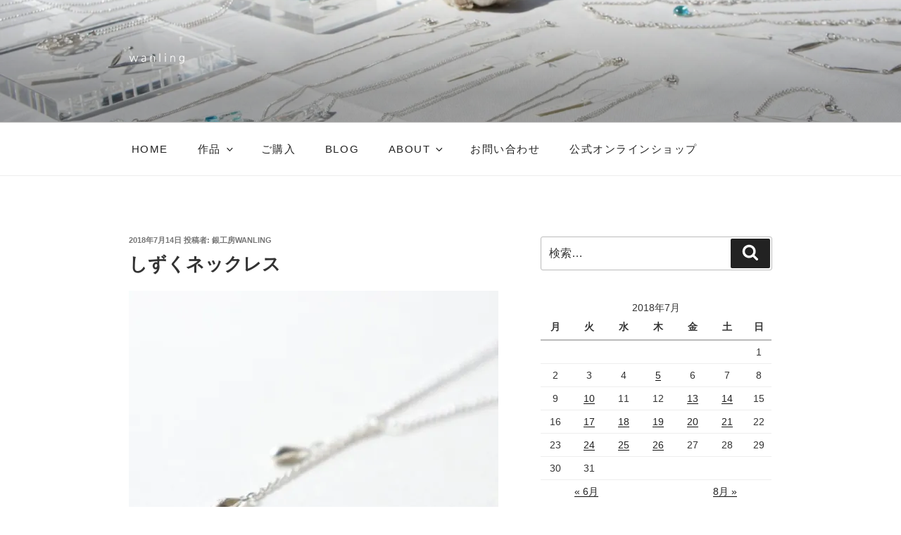

--- FILE ---
content_type: text/html; charset=UTF-8
request_url: https://wanling.jp/blog/product/20180714_2727.html
body_size: 181701
content:
<!DOCTYPE html>
<html dir="ltr" lang="ja" class="no-js no-svg">
<head>
<meta charset="UTF-8">
<meta name="viewport" content="width=device-width, initial-scale=1.0">
<link rel="profile" href="https://gmpg.org/xfn/11">

<script>(function(html){html.className = html.className.replace(/\bno-js\b/,'js')})(document.documentElement);</script>
<title>しずくネックレス | 銀工房wanling</title>
	<style>img:is([sizes="auto" i], [sizes^="auto," i]) { contain-intrinsic-size: 3000px 1500px }</style>
	
		<!-- All in One SEO 4.8.7 - aioseo.com -->
	<meta name="description" content="人気のしずくネックレスに、新しいタイプが仲間入りしました。 首回りは長めのチェーンで作っています。 シンプルな" />
	<meta name="robots" content="max-image-preview:large" />
	<meta name="author" content="銀工房wanling"/>
	<link rel="canonical" href="https://wanling.jp/blog/product/20180714_2727.html" />
	<meta name="generator" content="All in One SEO (AIOSEO) 4.8.7" />
		<script type="application/ld+json" class="aioseo-schema">
			{"@context":"https:\/\/schema.org","@graph":[{"@type":"Article","@id":"https:\/\/wanling.jp\/blog\/product\/20180714_2727.html#article","name":"\u3057\u305a\u304f\u30cd\u30c3\u30af\u30ec\u30b9 | \u9280\u5de5\u623fwanling","headline":"\u3057\u305a\u304f\u30cd\u30c3\u30af\u30ec\u30b9","author":{"@id":"https:\/\/wanling.jp\/blog\/author\/wanling#author"},"publisher":{"@id":"https:\/\/wanling.jp\/#organization"},"image":{"@type":"ImageObject","url":"https:\/\/i0.wp.com\/wanling.jp\/wp-content\/uploads\/36161430_513475469087963_7501025043749535744_n.jpg?fit=640%2C640&ssl=1","@id":"https:\/\/wanling.jp\/blog\/product\/20180714_2727.html\/#articleImage","width":640,"height":640},"datePublished":"2018-07-14T10:47:37+09:00","dateModified":"2018-07-14T10:48:09+09:00","inLanguage":"ja","mainEntityOfPage":{"@id":"https:\/\/wanling.jp\/blog\/product\/20180714_2727.html#webpage"},"isPartOf":{"@id":"https:\/\/wanling.jp\/blog\/product\/20180714_2727.html#webpage"},"articleSection":"\u4f5c\u54c1"},{"@type":"BreadcrumbList","@id":"https:\/\/wanling.jp\/blog\/product\/20180714_2727.html#breadcrumblist","itemListElement":[{"@type":"ListItem","@id":"https:\/\/wanling.jp#listItem","position":1,"name":"\u30db\u30fc\u30e0","item":"https:\/\/wanling.jp","nextItem":{"@type":"ListItem","@id":"https:\/\/wanling.jp\/blog\/category\/product#listItem","name":"\u4f5c\u54c1"}},{"@type":"ListItem","@id":"https:\/\/wanling.jp\/blog\/category\/product#listItem","position":2,"name":"\u4f5c\u54c1","item":"https:\/\/wanling.jp\/blog\/category\/product","nextItem":{"@type":"ListItem","@id":"https:\/\/wanling.jp\/blog\/product\/20180714_2727.html#listItem","name":"\u3057\u305a\u304f\u30cd\u30c3\u30af\u30ec\u30b9"},"previousItem":{"@type":"ListItem","@id":"https:\/\/wanling.jp#listItem","name":"\u30db\u30fc\u30e0"}},{"@type":"ListItem","@id":"https:\/\/wanling.jp\/blog\/product\/20180714_2727.html#listItem","position":3,"name":"\u3057\u305a\u304f\u30cd\u30c3\u30af\u30ec\u30b9","previousItem":{"@type":"ListItem","@id":"https:\/\/wanling.jp\/blog\/category\/product#listItem","name":"\u4f5c\u54c1"}}]},{"@type":"Organization","@id":"https:\/\/wanling.jp\/#organization","name":"\u9280\u5de5\u623fwanling","description":"\u81ea\u7136\u30fb\u690d\u7269\u30fb\u91ce\u83dc\u30b8\u30e5\u30a8\u30ea\u30fc\u3000\u30aa\u30ea\u30b8\u30ca\u30eb\u30b7\u30eb\u30d0\u30fc\u30fb\u30b4\u30fc\u30eb\u30c9\u30a2\u30af\u30bb\u30b5\u30ea\u30fc\u5236\u4f5c","url":"https:\/\/wanling.jp\/","logo":{"@type":"ImageObject","url":"https:\/\/i0.wp.com\/wanling.jp\/wp-content\/uploads\/logo_250x250_white.png?fit=250%2C250&ssl=1","@id":"https:\/\/wanling.jp\/blog\/product\/20180714_2727.html\/#organizationLogo","width":250,"height":250},"image":{"@id":"https:\/\/wanling.jp\/blog\/product\/20180714_2727.html\/#organizationLogo"}},{"@type":"Person","@id":"https:\/\/wanling.jp\/blog\/author\/wanling#author","url":"https:\/\/wanling.jp\/blog\/author\/wanling","name":"\u9280\u5de5\u623fwanling","image":{"@type":"ImageObject","@id":"https:\/\/wanling.jp\/blog\/product\/20180714_2727.html#authorImage","url":"https:\/\/secure.gravatar.com\/avatar\/86438b1c02b547b35e27bb83d162f1846899708e24267dd882a0894852f2b2ca?s=96&d=mm&r=g","width":96,"height":96,"caption":"\u9280\u5de5\u623fwanling"}},{"@type":"WebPage","@id":"https:\/\/wanling.jp\/blog\/product\/20180714_2727.html#webpage","url":"https:\/\/wanling.jp\/blog\/product\/20180714_2727.html","name":"\u3057\u305a\u304f\u30cd\u30c3\u30af\u30ec\u30b9 | \u9280\u5de5\u623fwanling","description":"\u4eba\u6c17\u306e\u3057\u305a\u304f\u30cd\u30c3\u30af\u30ec\u30b9\u306b\u3001\u65b0\u3057\u3044\u30bf\u30a4\u30d7\u304c\u4ef2\u9593\u5165\u308a\u3057\u307e\u3057\u305f\u3002 \u9996\u56de\u308a\u306f\u9577\u3081\u306e\u30c1\u30a7\u30fc\u30f3\u3067\u4f5c\u3063\u3066\u3044\u307e\u3059\u3002 \u30b7\u30f3\u30d7\u30eb\u306a","inLanguage":"ja","isPartOf":{"@id":"https:\/\/wanling.jp\/#website"},"breadcrumb":{"@id":"https:\/\/wanling.jp\/blog\/product\/20180714_2727.html#breadcrumblist"},"author":{"@id":"https:\/\/wanling.jp\/blog\/author\/wanling#author"},"creator":{"@id":"https:\/\/wanling.jp\/blog\/author\/wanling#author"},"datePublished":"2018-07-14T10:47:37+09:00","dateModified":"2018-07-14T10:48:09+09:00"},{"@type":"WebSite","@id":"https:\/\/wanling.jp\/#website","url":"https:\/\/wanling.jp\/","name":"\u9280\u5de5\u623fwanling","description":"\u81ea\u7136\u30fb\u690d\u7269\u30fb\u91ce\u83dc\u30b8\u30e5\u30a8\u30ea\u30fc\u3000\u30aa\u30ea\u30b8\u30ca\u30eb\u30b7\u30eb\u30d0\u30fc\u30fb\u30b4\u30fc\u30eb\u30c9\u30a2\u30af\u30bb\u30b5\u30ea\u30fc\u5236\u4f5c","inLanguage":"ja","publisher":{"@id":"https:\/\/wanling.jp\/#organization"}}]}
		</script>
		<!-- All in One SEO -->

<link rel='dns-prefetch' href='//www.google.com' />
<link rel='dns-prefetch' href='//secure.gravatar.com' />
<link rel='dns-prefetch' href='//stats.wp.com' />
<link rel='dns-prefetch' href='//v0.wordpress.com' />
<link rel='preconnect' href='//i0.wp.com' />
<link rel="alternate" type="application/rss+xml" title="銀工房wanling &raquo; フィード" href="https://wanling.jp/feed" />
<link rel="alternate" type="application/rss+xml" title="銀工房wanling &raquo; コメントフィード" href="https://wanling.jp/comments/feed" />
		<!-- This site uses the Google Analytics by MonsterInsights plugin v9.11.1 - Using Analytics tracking - https://www.monsterinsights.com/ -->
							<script src="//www.googletagmanager.com/gtag/js?id=G-KBXY3NLY8Q"  data-cfasync="false" data-wpfc-render="false" async></script>
			<script data-cfasync="false" data-wpfc-render="false">
				var mi_version = '9.11.1';
				var mi_track_user = true;
				var mi_no_track_reason = '';
								var MonsterInsightsDefaultLocations = {"page_location":"https:\/\/wanling.jp\/blog\/product\/20180714_2727.html\/"};
								if ( typeof MonsterInsightsPrivacyGuardFilter === 'function' ) {
					var MonsterInsightsLocations = (typeof MonsterInsightsExcludeQuery === 'object') ? MonsterInsightsPrivacyGuardFilter( MonsterInsightsExcludeQuery ) : MonsterInsightsPrivacyGuardFilter( MonsterInsightsDefaultLocations );
				} else {
					var MonsterInsightsLocations = (typeof MonsterInsightsExcludeQuery === 'object') ? MonsterInsightsExcludeQuery : MonsterInsightsDefaultLocations;
				}

								var disableStrs = [
										'ga-disable-G-KBXY3NLY8Q',
									];

				/* Function to detect opted out users */
				function __gtagTrackerIsOptedOut() {
					for (var index = 0; index < disableStrs.length; index++) {
						if (document.cookie.indexOf(disableStrs[index] + '=true') > -1) {
							return true;
						}
					}

					return false;
				}

				/* Disable tracking if the opt-out cookie exists. */
				if (__gtagTrackerIsOptedOut()) {
					for (var index = 0; index < disableStrs.length; index++) {
						window[disableStrs[index]] = true;
					}
				}

				/* Opt-out function */
				function __gtagTrackerOptout() {
					for (var index = 0; index < disableStrs.length; index++) {
						document.cookie = disableStrs[index] + '=true; expires=Thu, 31 Dec 2099 23:59:59 UTC; path=/';
						window[disableStrs[index]] = true;
					}
				}

				if ('undefined' === typeof gaOptout) {
					function gaOptout() {
						__gtagTrackerOptout();
					}
				}
								window.dataLayer = window.dataLayer || [];

				window.MonsterInsightsDualTracker = {
					helpers: {},
					trackers: {},
				};
				if (mi_track_user) {
					function __gtagDataLayer() {
						dataLayer.push(arguments);
					}

					function __gtagTracker(type, name, parameters) {
						if (!parameters) {
							parameters = {};
						}

						if (parameters.send_to) {
							__gtagDataLayer.apply(null, arguments);
							return;
						}

						if (type === 'event') {
														parameters.send_to = monsterinsights_frontend.v4_id;
							var hookName = name;
							if (typeof parameters['event_category'] !== 'undefined') {
								hookName = parameters['event_category'] + ':' + name;
							}

							if (typeof MonsterInsightsDualTracker.trackers[hookName] !== 'undefined') {
								MonsterInsightsDualTracker.trackers[hookName](parameters);
							} else {
								__gtagDataLayer('event', name, parameters);
							}
							
						} else {
							__gtagDataLayer.apply(null, arguments);
						}
					}

					__gtagTracker('js', new Date());
					__gtagTracker('set', {
						'developer_id.dZGIzZG': true,
											});
					if ( MonsterInsightsLocations.page_location ) {
						__gtagTracker('set', MonsterInsightsLocations);
					}
										__gtagTracker('config', 'G-KBXY3NLY8Q', {"forceSSL":"true","link_attribution":"true"} );
										window.gtag = __gtagTracker;										(function () {
						/* https://developers.google.com/analytics/devguides/collection/analyticsjs/ */
						/* ga and __gaTracker compatibility shim. */
						var noopfn = function () {
							return null;
						};
						var newtracker = function () {
							return new Tracker();
						};
						var Tracker = function () {
							return null;
						};
						var p = Tracker.prototype;
						p.get = noopfn;
						p.set = noopfn;
						p.send = function () {
							var args = Array.prototype.slice.call(arguments);
							args.unshift('send');
							__gaTracker.apply(null, args);
						};
						var __gaTracker = function () {
							var len = arguments.length;
							if (len === 0) {
								return;
							}
							var f = arguments[len - 1];
							if (typeof f !== 'object' || f === null || typeof f.hitCallback !== 'function') {
								if ('send' === arguments[0]) {
									var hitConverted, hitObject = false, action;
									if ('event' === arguments[1]) {
										if ('undefined' !== typeof arguments[3]) {
											hitObject = {
												'eventAction': arguments[3],
												'eventCategory': arguments[2],
												'eventLabel': arguments[4],
												'value': arguments[5] ? arguments[5] : 1,
											}
										}
									}
									if ('pageview' === arguments[1]) {
										if ('undefined' !== typeof arguments[2]) {
											hitObject = {
												'eventAction': 'page_view',
												'page_path': arguments[2],
											}
										}
									}
									if (typeof arguments[2] === 'object') {
										hitObject = arguments[2];
									}
									if (typeof arguments[5] === 'object') {
										Object.assign(hitObject, arguments[5]);
									}
									if ('undefined' !== typeof arguments[1].hitType) {
										hitObject = arguments[1];
										if ('pageview' === hitObject.hitType) {
											hitObject.eventAction = 'page_view';
										}
									}
									if (hitObject) {
										action = 'timing' === arguments[1].hitType ? 'timing_complete' : hitObject.eventAction;
										hitConverted = mapArgs(hitObject);
										__gtagTracker('event', action, hitConverted);
									}
								}
								return;
							}

							function mapArgs(args) {
								var arg, hit = {};
								var gaMap = {
									'eventCategory': 'event_category',
									'eventAction': 'event_action',
									'eventLabel': 'event_label',
									'eventValue': 'event_value',
									'nonInteraction': 'non_interaction',
									'timingCategory': 'event_category',
									'timingVar': 'name',
									'timingValue': 'value',
									'timingLabel': 'event_label',
									'page': 'page_path',
									'location': 'page_location',
									'title': 'page_title',
									'referrer' : 'page_referrer',
								};
								for (arg in args) {
																		if (!(!args.hasOwnProperty(arg) || !gaMap.hasOwnProperty(arg))) {
										hit[gaMap[arg]] = args[arg];
									} else {
										hit[arg] = args[arg];
									}
								}
								return hit;
							}

							try {
								f.hitCallback();
							} catch (ex) {
							}
						};
						__gaTracker.create = newtracker;
						__gaTracker.getByName = newtracker;
						__gaTracker.getAll = function () {
							return [];
						};
						__gaTracker.remove = noopfn;
						__gaTracker.loaded = true;
						window['__gaTracker'] = __gaTracker;
					})();
									} else {
										console.log("");
					(function () {
						function __gtagTracker() {
							return null;
						}

						window['__gtagTracker'] = __gtagTracker;
						window['gtag'] = __gtagTracker;
					})();
									}
			</script>
							<!-- / Google Analytics by MonsterInsights -->
		<script>
window._wpemojiSettings = {"baseUrl":"https:\/\/s.w.org\/images\/core\/emoji\/16.0.1\/72x72\/","ext":".png","svgUrl":"https:\/\/s.w.org\/images\/core\/emoji\/16.0.1\/svg\/","svgExt":".svg","source":{"concatemoji":"https:\/\/wanling.jp\/wp-includes\/js\/wp-emoji-release.min.js?ver=6.8.3"}};
/*! This file is auto-generated */
!function(s,n){var o,i,e;function c(e){try{var t={supportTests:e,timestamp:(new Date).valueOf()};sessionStorage.setItem(o,JSON.stringify(t))}catch(e){}}function p(e,t,n){e.clearRect(0,0,e.canvas.width,e.canvas.height),e.fillText(t,0,0);var t=new Uint32Array(e.getImageData(0,0,e.canvas.width,e.canvas.height).data),a=(e.clearRect(0,0,e.canvas.width,e.canvas.height),e.fillText(n,0,0),new Uint32Array(e.getImageData(0,0,e.canvas.width,e.canvas.height).data));return t.every(function(e,t){return e===a[t]})}function u(e,t){e.clearRect(0,0,e.canvas.width,e.canvas.height),e.fillText(t,0,0);for(var n=e.getImageData(16,16,1,1),a=0;a<n.data.length;a++)if(0!==n.data[a])return!1;return!0}function f(e,t,n,a){switch(t){case"flag":return n(e,"\ud83c\udff3\ufe0f\u200d\u26a7\ufe0f","\ud83c\udff3\ufe0f\u200b\u26a7\ufe0f")?!1:!n(e,"\ud83c\udde8\ud83c\uddf6","\ud83c\udde8\u200b\ud83c\uddf6")&&!n(e,"\ud83c\udff4\udb40\udc67\udb40\udc62\udb40\udc65\udb40\udc6e\udb40\udc67\udb40\udc7f","\ud83c\udff4\u200b\udb40\udc67\u200b\udb40\udc62\u200b\udb40\udc65\u200b\udb40\udc6e\u200b\udb40\udc67\u200b\udb40\udc7f");case"emoji":return!a(e,"\ud83e\udedf")}return!1}function g(e,t,n,a){var r="undefined"!=typeof WorkerGlobalScope&&self instanceof WorkerGlobalScope?new OffscreenCanvas(300,150):s.createElement("canvas"),o=r.getContext("2d",{willReadFrequently:!0}),i=(o.textBaseline="top",o.font="600 32px Arial",{});return e.forEach(function(e){i[e]=t(o,e,n,a)}),i}function t(e){var t=s.createElement("script");t.src=e,t.defer=!0,s.head.appendChild(t)}"undefined"!=typeof Promise&&(o="wpEmojiSettingsSupports",i=["flag","emoji"],n.supports={everything:!0,everythingExceptFlag:!0},e=new Promise(function(e){s.addEventListener("DOMContentLoaded",e,{once:!0})}),new Promise(function(t){var n=function(){try{var e=JSON.parse(sessionStorage.getItem(o));if("object"==typeof e&&"number"==typeof e.timestamp&&(new Date).valueOf()<e.timestamp+604800&&"object"==typeof e.supportTests)return e.supportTests}catch(e){}return null}();if(!n){if("undefined"!=typeof Worker&&"undefined"!=typeof OffscreenCanvas&&"undefined"!=typeof URL&&URL.createObjectURL&&"undefined"!=typeof Blob)try{var e="postMessage("+g.toString()+"("+[JSON.stringify(i),f.toString(),p.toString(),u.toString()].join(",")+"));",a=new Blob([e],{type:"text/javascript"}),r=new Worker(URL.createObjectURL(a),{name:"wpTestEmojiSupports"});return void(r.onmessage=function(e){c(n=e.data),r.terminate(),t(n)})}catch(e){}c(n=g(i,f,p,u))}t(n)}).then(function(e){for(var t in e)n.supports[t]=e[t],n.supports.everything=n.supports.everything&&n.supports[t],"flag"!==t&&(n.supports.everythingExceptFlag=n.supports.everythingExceptFlag&&n.supports[t]);n.supports.everythingExceptFlag=n.supports.everythingExceptFlag&&!n.supports.flag,n.DOMReady=!1,n.readyCallback=function(){n.DOMReady=!0}}).then(function(){return e}).then(function(){var e;n.supports.everything||(n.readyCallback(),(e=n.source||{}).concatemoji?t(e.concatemoji):e.wpemoji&&e.twemoji&&(t(e.twemoji),t(e.wpemoji)))}))}((window,document),window._wpemojiSettings);
</script>
<link rel='stylesheet' id='sbi_styles-css' href='https://wanling.jp/wp-content/plugins/instagram-feed/css/sbi-styles.min.css?ver=6.9.1' media='all' />
<style id='wp-emoji-styles-inline-css'>

	img.wp-smiley, img.emoji {
		display: inline !important;
		border: none !important;
		box-shadow: none !important;
		height: 1em !important;
		width: 1em !important;
		margin: 0 0.07em !important;
		vertical-align: -0.1em !important;
		background: none !important;
		padding: 0 !important;
	}
</style>
<link rel='stylesheet' id='wp-block-library-css' href='https://wanling.jp/wp-includes/css/dist/block-library/style.min.css?ver=6.8.3' media='all' />
<style id='wp-block-library-theme-inline-css'>
.wp-block-audio :where(figcaption){color:#555;font-size:13px;text-align:center}.is-dark-theme .wp-block-audio :where(figcaption){color:#ffffffa6}.wp-block-audio{margin:0 0 1em}.wp-block-code{border:1px solid #ccc;border-radius:4px;font-family:Menlo,Consolas,monaco,monospace;padding:.8em 1em}.wp-block-embed :where(figcaption){color:#555;font-size:13px;text-align:center}.is-dark-theme .wp-block-embed :where(figcaption){color:#ffffffa6}.wp-block-embed{margin:0 0 1em}.blocks-gallery-caption{color:#555;font-size:13px;text-align:center}.is-dark-theme .blocks-gallery-caption{color:#ffffffa6}:root :where(.wp-block-image figcaption){color:#555;font-size:13px;text-align:center}.is-dark-theme :root :where(.wp-block-image figcaption){color:#ffffffa6}.wp-block-image{margin:0 0 1em}.wp-block-pullquote{border-bottom:4px solid;border-top:4px solid;color:currentColor;margin-bottom:1.75em}.wp-block-pullquote cite,.wp-block-pullquote footer,.wp-block-pullquote__citation{color:currentColor;font-size:.8125em;font-style:normal;text-transform:uppercase}.wp-block-quote{border-left:.25em solid;margin:0 0 1.75em;padding-left:1em}.wp-block-quote cite,.wp-block-quote footer{color:currentColor;font-size:.8125em;font-style:normal;position:relative}.wp-block-quote:where(.has-text-align-right){border-left:none;border-right:.25em solid;padding-left:0;padding-right:1em}.wp-block-quote:where(.has-text-align-center){border:none;padding-left:0}.wp-block-quote.is-large,.wp-block-quote.is-style-large,.wp-block-quote:where(.is-style-plain){border:none}.wp-block-search .wp-block-search__label{font-weight:700}.wp-block-search__button{border:1px solid #ccc;padding:.375em .625em}:where(.wp-block-group.has-background){padding:1.25em 2.375em}.wp-block-separator.has-css-opacity{opacity:.4}.wp-block-separator{border:none;border-bottom:2px solid;margin-left:auto;margin-right:auto}.wp-block-separator.has-alpha-channel-opacity{opacity:1}.wp-block-separator:not(.is-style-wide):not(.is-style-dots){width:100px}.wp-block-separator.has-background:not(.is-style-dots){border-bottom:none;height:1px}.wp-block-separator.has-background:not(.is-style-wide):not(.is-style-dots){height:2px}.wp-block-table{margin:0 0 1em}.wp-block-table td,.wp-block-table th{word-break:normal}.wp-block-table :where(figcaption){color:#555;font-size:13px;text-align:center}.is-dark-theme .wp-block-table :where(figcaption){color:#ffffffa6}.wp-block-video :where(figcaption){color:#555;font-size:13px;text-align:center}.is-dark-theme .wp-block-video :where(figcaption){color:#ffffffa6}.wp-block-video{margin:0 0 1em}:root :where(.wp-block-template-part.has-background){margin-bottom:0;margin-top:0;padding:1.25em 2.375em}
</style>
<style id='classic-theme-styles-inline-css'>
/*! This file is auto-generated */
.wp-block-button__link{color:#fff;background-color:#32373c;border-radius:9999px;box-shadow:none;text-decoration:none;padding:calc(.667em + 2px) calc(1.333em + 2px);font-size:1.125em}.wp-block-file__button{background:#32373c;color:#fff;text-decoration:none}
</style>
<link rel='stylesheet' id='mediaelement-css' href='https://wanling.jp/wp-includes/js/mediaelement/mediaelementplayer-legacy.min.css?ver=4.2.17' media='all' />
<link rel='stylesheet' id='wp-mediaelement-css' href='https://wanling.jp/wp-includes/js/mediaelement/wp-mediaelement.min.css?ver=6.8.3' media='all' />
<style id='jetpack-sharing-buttons-style-inline-css'>
.jetpack-sharing-buttons__services-list{display:flex;flex-direction:row;flex-wrap:wrap;gap:0;list-style-type:none;margin:5px;padding:0}.jetpack-sharing-buttons__services-list.has-small-icon-size{font-size:12px}.jetpack-sharing-buttons__services-list.has-normal-icon-size{font-size:16px}.jetpack-sharing-buttons__services-list.has-large-icon-size{font-size:24px}.jetpack-sharing-buttons__services-list.has-huge-icon-size{font-size:36px}@media print{.jetpack-sharing-buttons__services-list{display:none!important}}.editor-styles-wrapper .wp-block-jetpack-sharing-buttons{gap:0;padding-inline-start:0}ul.jetpack-sharing-buttons__services-list.has-background{padding:1.25em 2.375em}
</style>
<style id='global-styles-inline-css'>
:root{--wp--preset--aspect-ratio--square: 1;--wp--preset--aspect-ratio--4-3: 4/3;--wp--preset--aspect-ratio--3-4: 3/4;--wp--preset--aspect-ratio--3-2: 3/2;--wp--preset--aspect-ratio--2-3: 2/3;--wp--preset--aspect-ratio--16-9: 16/9;--wp--preset--aspect-ratio--9-16: 9/16;--wp--preset--color--black: #000000;--wp--preset--color--cyan-bluish-gray: #abb8c3;--wp--preset--color--white: #ffffff;--wp--preset--color--pale-pink: #f78da7;--wp--preset--color--vivid-red: #cf2e2e;--wp--preset--color--luminous-vivid-orange: #ff6900;--wp--preset--color--luminous-vivid-amber: #fcb900;--wp--preset--color--light-green-cyan: #7bdcb5;--wp--preset--color--vivid-green-cyan: #00d084;--wp--preset--color--pale-cyan-blue: #8ed1fc;--wp--preset--color--vivid-cyan-blue: #0693e3;--wp--preset--color--vivid-purple: #9b51e0;--wp--preset--gradient--vivid-cyan-blue-to-vivid-purple: linear-gradient(135deg,rgba(6,147,227,1) 0%,rgb(155,81,224) 100%);--wp--preset--gradient--light-green-cyan-to-vivid-green-cyan: linear-gradient(135deg,rgb(122,220,180) 0%,rgb(0,208,130) 100%);--wp--preset--gradient--luminous-vivid-amber-to-luminous-vivid-orange: linear-gradient(135deg,rgba(252,185,0,1) 0%,rgba(255,105,0,1) 100%);--wp--preset--gradient--luminous-vivid-orange-to-vivid-red: linear-gradient(135deg,rgba(255,105,0,1) 0%,rgb(207,46,46) 100%);--wp--preset--gradient--very-light-gray-to-cyan-bluish-gray: linear-gradient(135deg,rgb(238,238,238) 0%,rgb(169,184,195) 100%);--wp--preset--gradient--cool-to-warm-spectrum: linear-gradient(135deg,rgb(74,234,220) 0%,rgb(151,120,209) 20%,rgb(207,42,186) 40%,rgb(238,44,130) 60%,rgb(251,105,98) 80%,rgb(254,248,76) 100%);--wp--preset--gradient--blush-light-purple: linear-gradient(135deg,rgb(255,206,236) 0%,rgb(152,150,240) 100%);--wp--preset--gradient--blush-bordeaux: linear-gradient(135deg,rgb(254,205,165) 0%,rgb(254,45,45) 50%,rgb(107,0,62) 100%);--wp--preset--gradient--luminous-dusk: linear-gradient(135deg,rgb(255,203,112) 0%,rgb(199,81,192) 50%,rgb(65,88,208) 100%);--wp--preset--gradient--pale-ocean: linear-gradient(135deg,rgb(255,245,203) 0%,rgb(182,227,212) 50%,rgb(51,167,181) 100%);--wp--preset--gradient--electric-grass: linear-gradient(135deg,rgb(202,248,128) 0%,rgb(113,206,126) 100%);--wp--preset--gradient--midnight: linear-gradient(135deg,rgb(2,3,129) 0%,rgb(40,116,252) 100%);--wp--preset--font-size--small: 13px;--wp--preset--font-size--medium: 20px;--wp--preset--font-size--large: 36px;--wp--preset--font-size--x-large: 42px;--wp--preset--spacing--20: 0.44rem;--wp--preset--spacing--30: 0.67rem;--wp--preset--spacing--40: 1rem;--wp--preset--spacing--50: 1.5rem;--wp--preset--spacing--60: 2.25rem;--wp--preset--spacing--70: 3.38rem;--wp--preset--spacing--80: 5.06rem;--wp--preset--shadow--natural: 6px 6px 9px rgba(0, 0, 0, 0.2);--wp--preset--shadow--deep: 12px 12px 50px rgba(0, 0, 0, 0.4);--wp--preset--shadow--sharp: 6px 6px 0px rgba(0, 0, 0, 0.2);--wp--preset--shadow--outlined: 6px 6px 0px -3px rgba(255, 255, 255, 1), 6px 6px rgba(0, 0, 0, 1);--wp--preset--shadow--crisp: 6px 6px 0px rgba(0, 0, 0, 1);}:where(.is-layout-flex){gap: 0.5em;}:where(.is-layout-grid){gap: 0.5em;}body .is-layout-flex{display: flex;}.is-layout-flex{flex-wrap: wrap;align-items: center;}.is-layout-flex > :is(*, div){margin: 0;}body .is-layout-grid{display: grid;}.is-layout-grid > :is(*, div){margin: 0;}:where(.wp-block-columns.is-layout-flex){gap: 2em;}:where(.wp-block-columns.is-layout-grid){gap: 2em;}:where(.wp-block-post-template.is-layout-flex){gap: 1.25em;}:where(.wp-block-post-template.is-layout-grid){gap: 1.25em;}.has-black-color{color: var(--wp--preset--color--black) !important;}.has-cyan-bluish-gray-color{color: var(--wp--preset--color--cyan-bluish-gray) !important;}.has-white-color{color: var(--wp--preset--color--white) !important;}.has-pale-pink-color{color: var(--wp--preset--color--pale-pink) !important;}.has-vivid-red-color{color: var(--wp--preset--color--vivid-red) !important;}.has-luminous-vivid-orange-color{color: var(--wp--preset--color--luminous-vivid-orange) !important;}.has-luminous-vivid-amber-color{color: var(--wp--preset--color--luminous-vivid-amber) !important;}.has-light-green-cyan-color{color: var(--wp--preset--color--light-green-cyan) !important;}.has-vivid-green-cyan-color{color: var(--wp--preset--color--vivid-green-cyan) !important;}.has-pale-cyan-blue-color{color: var(--wp--preset--color--pale-cyan-blue) !important;}.has-vivid-cyan-blue-color{color: var(--wp--preset--color--vivid-cyan-blue) !important;}.has-vivid-purple-color{color: var(--wp--preset--color--vivid-purple) !important;}.has-black-background-color{background-color: var(--wp--preset--color--black) !important;}.has-cyan-bluish-gray-background-color{background-color: var(--wp--preset--color--cyan-bluish-gray) !important;}.has-white-background-color{background-color: var(--wp--preset--color--white) !important;}.has-pale-pink-background-color{background-color: var(--wp--preset--color--pale-pink) !important;}.has-vivid-red-background-color{background-color: var(--wp--preset--color--vivid-red) !important;}.has-luminous-vivid-orange-background-color{background-color: var(--wp--preset--color--luminous-vivid-orange) !important;}.has-luminous-vivid-amber-background-color{background-color: var(--wp--preset--color--luminous-vivid-amber) !important;}.has-light-green-cyan-background-color{background-color: var(--wp--preset--color--light-green-cyan) !important;}.has-vivid-green-cyan-background-color{background-color: var(--wp--preset--color--vivid-green-cyan) !important;}.has-pale-cyan-blue-background-color{background-color: var(--wp--preset--color--pale-cyan-blue) !important;}.has-vivid-cyan-blue-background-color{background-color: var(--wp--preset--color--vivid-cyan-blue) !important;}.has-vivid-purple-background-color{background-color: var(--wp--preset--color--vivid-purple) !important;}.has-black-border-color{border-color: var(--wp--preset--color--black) !important;}.has-cyan-bluish-gray-border-color{border-color: var(--wp--preset--color--cyan-bluish-gray) !important;}.has-white-border-color{border-color: var(--wp--preset--color--white) !important;}.has-pale-pink-border-color{border-color: var(--wp--preset--color--pale-pink) !important;}.has-vivid-red-border-color{border-color: var(--wp--preset--color--vivid-red) !important;}.has-luminous-vivid-orange-border-color{border-color: var(--wp--preset--color--luminous-vivid-orange) !important;}.has-luminous-vivid-amber-border-color{border-color: var(--wp--preset--color--luminous-vivid-amber) !important;}.has-light-green-cyan-border-color{border-color: var(--wp--preset--color--light-green-cyan) !important;}.has-vivid-green-cyan-border-color{border-color: var(--wp--preset--color--vivid-green-cyan) !important;}.has-pale-cyan-blue-border-color{border-color: var(--wp--preset--color--pale-cyan-blue) !important;}.has-vivid-cyan-blue-border-color{border-color: var(--wp--preset--color--vivid-cyan-blue) !important;}.has-vivid-purple-border-color{border-color: var(--wp--preset--color--vivid-purple) !important;}.has-vivid-cyan-blue-to-vivid-purple-gradient-background{background: var(--wp--preset--gradient--vivid-cyan-blue-to-vivid-purple) !important;}.has-light-green-cyan-to-vivid-green-cyan-gradient-background{background: var(--wp--preset--gradient--light-green-cyan-to-vivid-green-cyan) !important;}.has-luminous-vivid-amber-to-luminous-vivid-orange-gradient-background{background: var(--wp--preset--gradient--luminous-vivid-amber-to-luminous-vivid-orange) !important;}.has-luminous-vivid-orange-to-vivid-red-gradient-background{background: var(--wp--preset--gradient--luminous-vivid-orange-to-vivid-red) !important;}.has-very-light-gray-to-cyan-bluish-gray-gradient-background{background: var(--wp--preset--gradient--very-light-gray-to-cyan-bluish-gray) !important;}.has-cool-to-warm-spectrum-gradient-background{background: var(--wp--preset--gradient--cool-to-warm-spectrum) !important;}.has-blush-light-purple-gradient-background{background: var(--wp--preset--gradient--blush-light-purple) !important;}.has-blush-bordeaux-gradient-background{background: var(--wp--preset--gradient--blush-bordeaux) !important;}.has-luminous-dusk-gradient-background{background: var(--wp--preset--gradient--luminous-dusk) !important;}.has-pale-ocean-gradient-background{background: var(--wp--preset--gradient--pale-ocean) !important;}.has-electric-grass-gradient-background{background: var(--wp--preset--gradient--electric-grass) !important;}.has-midnight-gradient-background{background: var(--wp--preset--gradient--midnight) !important;}.has-small-font-size{font-size: var(--wp--preset--font-size--small) !important;}.has-medium-font-size{font-size: var(--wp--preset--font-size--medium) !important;}.has-large-font-size{font-size: var(--wp--preset--font-size--large) !important;}.has-x-large-font-size{font-size: var(--wp--preset--font-size--x-large) !important;}
:where(.wp-block-post-template.is-layout-flex){gap: 1.25em;}:where(.wp-block-post-template.is-layout-grid){gap: 1.25em;}
:where(.wp-block-columns.is-layout-flex){gap: 2em;}:where(.wp-block-columns.is-layout-grid){gap: 2em;}
:root :where(.wp-block-pullquote){font-size: 1.5em;line-height: 1.6;}
</style>
<link rel='stylesheet' id='contact-form-7-css' href='https://wanling.jp/wp-content/plugins/contact-form-7/includes/css/styles.css?ver=5.1.7' media='all' />
<link rel='stylesheet' id='twentyseventeen-style-css' href='https://wanling.jp/wp-content/themes/twentyseventeen/style.css?ver=20250415' media='all' />
<link rel='stylesheet' id='twentyseventeen-block-style-css' href='https://wanling.jp/wp-content/themes/twentyseventeen/assets/css/blocks.css?ver=20240729' media='all' />
<link rel='stylesheet' id='sharedaddy-css' href='https://wanling.jp/wp-content/plugins/jetpack/modules/sharedaddy/sharing.css?ver=15.0' media='all' />
<link rel='stylesheet' id='social-logos-css' href='https://wanling.jp/wp-content/plugins/jetpack/_inc/social-logos/social-logos.min.css?ver=15.0' media='all' />
<script src="https://wanling.jp/wp-content/plugins/google-analytics-for-wordpress/assets/js/frontend-gtag.min.js?ver=9.11.1" id="monsterinsights-frontend-script-js" async data-wp-strategy="async"></script>
<script data-cfasync="false" data-wpfc-render="false" id='monsterinsights-frontend-script-js-extra'>var monsterinsights_frontend = {"js_events_tracking":"true","download_extensions":"doc,pdf,ppt,zip,xls,docx,pptx,xlsx","inbound_paths":"[{\"path\":\"\\\/go\\\/\",\"label\":\"affiliate\"},{\"path\":\"\\\/recommend\\\/\",\"label\":\"affiliate\"}]","home_url":"https:\/\/wanling.jp","hash_tracking":"false","v4_id":"G-KBXY3NLY8Q"};</script>
<script src="https://wanling.jp/wp-includes/js/jquery/jquery.min.js?ver=3.7.1" id="jquery-core-js"></script>
<script src="https://wanling.jp/wp-includes/js/jquery/jquery-migrate.min.js?ver=3.4.1" id="jquery-migrate-js"></script>
<script id="twentyseventeen-global-js-extra">
var twentyseventeenScreenReaderText = {"quote":"<svg class=\"icon icon-quote-right\" aria-hidden=\"true\" role=\"img\"> <use href=\"#icon-quote-right\" xlink:href=\"#icon-quote-right\"><\/use> <\/svg>","expand":"\u30b5\u30d6\u30e1\u30cb\u30e5\u30fc\u3092\u5c55\u958b","collapse":"\u30b5\u30d6\u30e1\u30cb\u30e5\u30fc\u3092\u9589\u3058\u308b","icon":"<svg class=\"icon icon-angle-down\" aria-hidden=\"true\" role=\"img\"> <use href=\"#icon-angle-down\" xlink:href=\"#icon-angle-down\"><\/use> <span class=\"svg-fallback icon-angle-down\"><\/span><\/svg>"};
</script>
<script src="https://wanling.jp/wp-content/themes/twentyseventeen/assets/js/global.js?ver=20211130" id="twentyseventeen-global-js" defer data-wp-strategy="defer"></script>
<script src="https://wanling.jp/wp-content/themes/twentyseventeen/assets/js/navigation.js?ver=20210122" id="twentyseventeen-navigation-js" defer data-wp-strategy="defer"></script>
<link rel="https://api.w.org/" href="https://wanling.jp/wp-json/" /><link rel="alternate" title="JSON" type="application/json" href="https://wanling.jp/wp-json/wp/v2/posts/2727" /><link rel="EditURI" type="application/rsd+xml" title="RSD" href="https://wanling.jp/xmlrpc.php?rsd" />
<meta name="generator" content="WordPress 6.8.3" />
<link rel='shortlink' href='https://wp.me/p9pvld-HZ' />
<link rel="alternate" title="oEmbed (JSON)" type="application/json+oembed" href="https://wanling.jp/wp-json/oembed/1.0/embed?url=https%3A%2F%2Fwanling.jp%2Fblog%2Fproduct%2F20180714_2727.html" />
<link rel="alternate" title="oEmbed (XML)" type="text/xml+oembed" href="https://wanling.jp/wp-json/oembed/1.0/embed?url=https%3A%2F%2Fwanling.jp%2Fblog%2Fproduct%2F20180714_2727.html&#038;format=xml" />
	<style>img#wpstats{display:none}</style>
		<!-- Instagram Feed CSS -->
<style type="text/css">
#sb_instagram .sb_instagram_header h3 {
    font-size: 14px;
    font-weight: 100;
}
</style>
<style type="text/css">.broken_link, a.broken_link {
	text-decoration: line-through;
}</style>		<style id="twentyseventeen-custom-header-styles" type="text/css">
				.site-title,
		.site-description {
			position: absolute;
			clip-path: inset(50%);
		}
				</style>
				<style id="wp-custom-css">
			/*
ここに独自の CSS を追加することができます。

詳しくは上のヘルプアイコンをクリックしてください。
*/

div.site-info {
	display: none;
}

.page .panel-content .entry-title, .page-title, body.page:not(.twentyseventeen-front-page) .entry-title,
.site-title,
h1{
  text-transform: none;		
}

body,	li{
	line-height: 180%;
	font-size: 90%
}

.navigation-top a {
	font-weight: normal;
	font-size: 120%;
	letter-spacing: .1em !important;
}

h1.site-title,
site-title{
  font-size: 160% !important;
  font-weight: normal !important;
  letter-spacing: .2em !important;	
}

h2.small{
	font-size: 120%;
	margin-bottom: 15px;
}

ul.display-posts-listing li {
	margin-bottom: .4em;
}		</style>
		</head>

<body class="wp-singular post-template-default single single-post postid-2727 single-format-standard wp-custom-logo wp-embed-responsive wp-theme-twentyseventeen has-header-image has-sidebar title-tagline-hidden colors-light">
<div id="page" class="site">
	<a class="skip-link screen-reader-text" href="#content">
		コンテンツへスキップ	</a>

	<header id="masthead" class="site-header">

		<div class="custom-header">

		<div class="custom-header-media">
			<div id="wp-custom-header" class="wp-custom-header"><img src="https://wanling.jp/wp-content/uploads/cropped-DSC01107-1.jpg" width="2000" height="1200" alt="" srcset="https://i0.wp.com/wanling.jp/wp-content/uploads/cropped-DSC01107-1.jpg?w=2000&amp;ssl=1 2000w, https://i0.wp.com/wanling.jp/wp-content/uploads/cropped-DSC01107-1.jpg?resize=300%2C180&amp;ssl=1 300w, https://i0.wp.com/wanling.jp/wp-content/uploads/cropped-DSC01107-1.jpg?resize=768%2C461&amp;ssl=1 768w, https://i0.wp.com/wanling.jp/wp-content/uploads/cropped-DSC01107-1.jpg?resize=1024%2C614&amp;ssl=1 1024w, https://i0.wp.com/wanling.jp/wp-content/uploads/cropped-DSC01107-1.jpg?w=1575 1575w" sizes="(max-width: 767px) 200vw, 100vw" decoding="async" fetchpriority="high" /></div>		</div>

	<div class="site-branding">
	<div class="wrap">

		<a href="https://wanling.jp/" class="custom-logo-link" rel="home"><img width="250" height="250" src="https://i0.wp.com/wanling.jp/wp-content/uploads/logo_250x250_white.png?fit=250%2C250&amp;ssl=1" class="custom-logo" alt="銀工房wanling" decoding="async" srcset="https://i0.wp.com/wanling.jp/wp-content/uploads/logo_250x250_white.png?w=250&amp;ssl=1 250w, https://i0.wp.com/wanling.jp/wp-content/uploads/logo_250x250_white.png?resize=150%2C150&amp;ssl=1 150w, https://i0.wp.com/wanling.jp/wp-content/uploads/logo_250x250_white.png?resize=100%2C100&amp;ssl=1 100w" sizes="100vw" data-attachment-id="2359" data-permalink="https://wanling.jp/logo_250x250_white" data-orig-file="https://i0.wp.com/wanling.jp/wp-content/uploads/logo_250x250_white.png?fit=250%2C250&amp;ssl=1" data-orig-size="250,250" data-comments-opened="0" data-image-meta="{&quot;aperture&quot;:&quot;0&quot;,&quot;credit&quot;:&quot;&quot;,&quot;camera&quot;:&quot;&quot;,&quot;caption&quot;:&quot;&quot;,&quot;created_timestamp&quot;:&quot;0&quot;,&quot;copyright&quot;:&quot;&quot;,&quot;focal_length&quot;:&quot;0&quot;,&quot;iso&quot;:&quot;0&quot;,&quot;shutter_speed&quot;:&quot;0&quot;,&quot;title&quot;:&quot;&quot;,&quot;orientation&quot;:&quot;0&quot;}" data-image-title="logo_250x250_white" data-image-description="" data-image-caption="" data-medium-file="https://i0.wp.com/wanling.jp/wp-content/uploads/logo_250x250_white.png?fit=250%2C250&amp;ssl=1" data-large-file="https://i0.wp.com/wanling.jp/wp-content/uploads/logo_250x250_white.png?fit=250%2C250&amp;ssl=1" /></a>
		<div class="site-branding-text">
										<p class="site-title"><a href="https://wanling.jp/" rel="home" >銀工房wanling</a></p>
			
							<p class="site-description">自然・植物・野菜ジュエリー　オリジナルシルバー・ゴールドアクセサリー制作</p>
					</div><!-- .site-branding-text -->

		
	</div><!-- .wrap -->
</div><!-- .site-branding -->

</div><!-- .custom-header -->

					<div class="navigation-top">
				<div class="wrap">
					<nav id="site-navigation" class="main-navigation" aria-label="トップメニュー">
	<button class="menu-toggle" aria-controls="top-menu" aria-expanded="false">
		<svg class="icon icon-bars" aria-hidden="true" role="img"> <use href="#icon-bars" xlink:href="#icon-bars"></use> </svg><svg class="icon icon-close" aria-hidden="true" role="img"> <use href="#icon-close" xlink:href="#icon-close"></use> </svg>メニュー	</button>

	<div class="menu-menu-2-container"><ul id="top-menu" class="menu"><li id="menu-item-1913" class="menu-item menu-item-type-custom menu-item-object-custom menu-item-home menu-item-1913"><a href="https://wanling.jp/">HOME</a></li>
<li id="menu-item-1906" class="menu-item menu-item-type-post_type menu-item-object-page menu-item-has-children menu-item-1906"><a href="https://wanling.jp/works">作品<svg class="icon icon-angle-down" aria-hidden="true" role="img"> <use href="#icon-angle-down" xlink:href="#icon-angle-down"></use> </svg></a>
<ul class="sub-menu">
	<li id="menu-item-3778" class="menu-item menu-item-type-post_type menu-item-object-page menu-item-3778"><a href="https://wanling.jp/works">作品</a></li>
	<li id="menu-item-1910" class="menu-item menu-item-type-post_type menu-item-object-page menu-item-1910"><a href="https://wanling.jp/care">お手入れ</a></li>
</ul>
</li>
<li id="menu-item-1911" class="menu-item menu-item-type-post_type menu-item-object-page menu-item-1911"><a href="https://wanling.jp/shops">ご購入</a></li>
<li id="menu-item-1952" class="menu-item menu-item-type-post_type menu-item-object-page current_page_parent menu-item-1952"><a href="https://wanling.jp/blog">BLOG</a></li>
<li id="menu-item-1908" class="menu-item menu-item-type-post_type menu-item-object-page menu-item-has-children menu-item-1908"><a href="https://wanling.jp/about">ABOUT<svg class="icon icon-angle-down" aria-hidden="true" role="img"> <use href="#icon-angle-down" xlink:href="#icon-angle-down"></use> </svg></a>
<ul class="sub-menu">
	<li id="menu-item-1947" class="menu-item menu-item-type-post_type menu-item-object-page menu-item-1947"><a href="https://wanling.jp/about">銀工房wanlingについて</a></li>
	<li id="menu-item-1909" class="menu-item menu-item-type-post_type menu-item-object-page menu-item-1909"><a href="https://wanling.jp/history">これまでの活動</a></li>
	<li id="menu-item-1907" class="menu-item menu-item-type-post_type menu-item-object-page menu-item-1907"><a href="https://wanling.jp/media">掲載情報</a></li>
</ul>
</li>
<li id="menu-item-2005" class="menu-item menu-item-type-post_type menu-item-object-page menu-item-2005"><a href="https://wanling.jp/contact">お問い合わせ</a></li>
<li id="menu-item-2644" class="menu-item menu-item-type-custom menu-item-object-custom menu-item-2644"><a target="_blank" href="https://shop.wanling.jp/">公式オンラインショップ</a></li>
</ul></div>
	</nav><!-- #site-navigation -->
				</div><!-- .wrap -->
			</div><!-- .navigation-top -->
		
	</header><!-- #masthead -->

	
	<div class="site-content-contain">
		<div id="content" class="site-content">

<div class="wrap">
	<div id="primary" class="content-area">
		<main id="main" class="site-main">

			
<article id="post-2727" class="post-2727 post type-post status-publish format-standard hentry category-product">
		<header class="entry-header">
		<div class="entry-meta"><span class="posted-on"><span class="screen-reader-text">投稿日:</span> <a href="https://wanling.jp/blog/product/20180714_2727.html" rel="bookmark"><time class="entry-date published" datetime="2018-07-14T10:47:37+09:00">2018年7月14日</time><time class="updated" datetime="2018-07-14T10:48:09+09:00">2018年7月14日</time></a></span><span class="byline"> 投稿者: <span class="author vcard"><a class="url fn n" href="https://wanling.jp/blog/author/wanling">銀工房wanling</a></span></span></div><!-- .entry-meta --><h1 class="entry-title">しずくネックレス</h1>	</header><!-- .entry-header -->

	
	<div class="entry-content">
		<p><img data-recalc-dims="1" decoding="async" src="https://i0.wp.com/wanling.jp/wp-content/uploads/36161430_513475469087963_7501025043749535744_n.jpg?resize=525%2C525&#038;ssl=1" alt="しずくネックレス" width="525" height="525" /><br />
人気のしずくネックレスに、新しいタイプが仲間入りしました。<br />
首回りは長めのチェーンで作っています。<br />
シンプルなお洋服やTシャツなどに合わせるのがおすすめです。<br />
着こなしのアクセントになります。</p>
<p>現在開催中のまち処ガラス市にて、お求めいただけます。<br />
搬入のとき、ほかの出展者さんが気に入ってくださった一品です。</p>
<p>まち処　ガラス市<br />
2018/7/13（金） – 25（水）10:00〜19:00<br />
東京都墨田区押上1-1-2東京スカイツリータウン・ソラマチ５Ｆ<br />
産業観光プラザ すみだ まち処<br />
TEL.03-6796-6341<br />
<a href="http://machidokoro.com/" rel="noopener" target="_blank">http://machidokoro.com/</a> </p>
<div class="sharedaddy sd-sharing-enabled"><div class="robots-nocontent sd-block sd-social sd-social-official sd-sharing"><div class="sd-content"><ul><li class="share-facebook"><div class="fb-share-button" data-href="https://wanling.jp/blog/product/20180714_2727.html" data-layout="button_count"></div></li><li class="share-twitter"><a href="https://twitter.com/share" class="twitter-share-button" data-url="https://wanling.jp/blog/product/20180714_2727.html" data-text="しずくネックレス"  >Tweet</a></li><li class="share-end"></li></ul></div></div></div>	</div><!-- .entry-content -->

	<footer class="entry-footer"><span class="cat-tags-links"><span class="cat-links"><svg class="icon icon-folder-open" aria-hidden="true" role="img"> <use href="#icon-folder-open" xlink:href="#icon-folder-open"></use> </svg><span class="screen-reader-text">カテゴリー</span><a href="https://wanling.jp/blog/category/product" rel="category tag">作品</a></span></span></footer> <!-- .entry-footer -->
</article><!-- #post-2727 -->

	<nav class="navigation post-navigation" aria-label="投稿">
		<h2 class="screen-reader-text">投稿ナビゲーション</h2>
		<div class="nav-links"><div class="nav-previous"><a href="https://wanling.jp/blog/event/20180713_2720.html" rel="prev"><span class="screen-reader-text">前の投稿</span><span aria-hidden="true" class="nav-subtitle">前</span> <span class="nav-title"><span class="nav-title-icon-wrapper"><svg class="icon icon-arrow-left" aria-hidden="true" role="img"> <use href="#icon-arrow-left" xlink:href="#icon-arrow-left"></use> </svg></span>まち処　ガラス市始まります</span></a></div><div class="nav-next"><a href="https://wanling.jp/blog/notice/20180714_2734.html" rel="next"><span class="screen-reader-text">次の投稿</span><span aria-hidden="true" class="nav-subtitle">次</span> <span class="nav-title">【Creema特集掲載】銀工房wanlingの作品を取り上げていただきました<span class="nav-title-icon-wrapper"><svg class="icon icon-arrow-right" aria-hidden="true" role="img"> <use href="#icon-arrow-right" xlink:href="#icon-arrow-right"></use> </svg></span></span></a></div></div>
	</nav>
		</main><!-- #main -->
	</div><!-- #primary -->
	
<aside id="secondary" class="widget-area" aria-label="ブログサイドバー">
	<section id="search-2" class="widget widget_search">

<form role="search" method="get" class="search-form" action="https://wanling.jp/">
	<label for="search-form-1">
		<span class="screen-reader-text">
			検索:		</span>
	</label>
	<input type="search" id="search-form-1" class="search-field" placeholder="検索&hellip;" value="" name="s" />
	<button type="submit" class="search-submit"><svg class="icon icon-search" aria-hidden="true" role="img"> <use href="#icon-search" xlink:href="#icon-search"></use> </svg><span class="screen-reader-text">
		検索	</span></button>
</form>
</section><section id="calendar-3" class="widget widget_calendar"><div id="calendar_wrap" class="calendar_wrap"><table id="wp-calendar" class="wp-calendar-table">
	<caption>2018年7月</caption>
	<thead>
	<tr>
		<th scope="col" aria-label="月曜日">月</th>
		<th scope="col" aria-label="火曜日">火</th>
		<th scope="col" aria-label="水曜日">水</th>
		<th scope="col" aria-label="木曜日">木</th>
		<th scope="col" aria-label="金曜日">金</th>
		<th scope="col" aria-label="土曜日">土</th>
		<th scope="col" aria-label="日曜日">日</th>
	</tr>
	</thead>
	<tbody>
	<tr>
		<td colspan="6" class="pad">&nbsp;</td><td>1</td>
	</tr>
	<tr>
		<td>2</td><td>3</td><td>4</td><td><a href="https://wanling.jp/blog/2018/07/05" aria-label="2018年7月5日 に投稿を公開">5</a></td><td>6</td><td>7</td><td>8</td>
	</tr>
	<tr>
		<td>9</td><td><a href="https://wanling.jp/blog/2018/07/10" aria-label="2018年7月10日 に投稿を公開">10</a></td><td>11</td><td>12</td><td><a href="https://wanling.jp/blog/2018/07/13" aria-label="2018年7月13日 に投稿を公開">13</a></td><td><a href="https://wanling.jp/blog/2018/07/14" aria-label="2018年7月14日 に投稿を公開">14</a></td><td>15</td>
	</tr>
	<tr>
		<td>16</td><td><a href="https://wanling.jp/blog/2018/07/17" aria-label="2018年7月17日 に投稿を公開">17</a></td><td><a href="https://wanling.jp/blog/2018/07/18" aria-label="2018年7月18日 に投稿を公開">18</a></td><td><a href="https://wanling.jp/blog/2018/07/19" aria-label="2018年7月19日 に投稿を公開">19</a></td><td><a href="https://wanling.jp/blog/2018/07/20" aria-label="2018年7月20日 に投稿を公開">20</a></td><td><a href="https://wanling.jp/blog/2018/07/21" aria-label="2018年7月21日 に投稿を公開">21</a></td><td>22</td>
	</tr>
	<tr>
		<td>23</td><td><a href="https://wanling.jp/blog/2018/07/24" aria-label="2018年7月24日 に投稿を公開">24</a></td><td><a href="https://wanling.jp/blog/2018/07/25" aria-label="2018年7月25日 に投稿を公開">25</a></td><td><a href="https://wanling.jp/blog/2018/07/26" aria-label="2018年7月26日 に投稿を公開">26</a></td><td>27</td><td>28</td><td>29</td>
	</tr>
	<tr>
		<td>30</td><td>31</td>
		<td class="pad" colspan="5">&nbsp;</td>
	</tr>
	</tbody>
	</table><nav aria-label="前と次の月" class="wp-calendar-nav">
		<span class="wp-calendar-nav-prev"><a href="https://wanling.jp/blog/2018/06">&laquo; 6月</a></span>
		<span class="pad">&nbsp;</span>
		<span class="wp-calendar-nav-next"><a href="https://wanling.jp/blog/2018/08">8月 &raquo;</a></span>
	</nav></div></section>
		<section id="recent-posts-2" class="widget widget_recent_entries">
		<h2 class="widget-title">最近の記事</h2><nav aria-label="最近の記事">
		<ul>
											<li>
					<a href="https://wanling.jp/blog/notice/20250917_4266.html">iichiの特集に掲載されました</a>
									</li>
											<li>
					<a href="https://wanling.jp/blog/notice/20231019_4254.html">作品のお届けと配送日時について</a>
									</li>
											<li>
					<a href="https://wanling.jp/blog/notice/20230410_4251.html">2023/5/1〜公式オンラインショップの配送料金を改定します</a>
									</li>
											<li>
					<a href="https://wanling.jp/blog/notice/20230221_4245.html">iichiの特集「春が待ち遠しくなる、大人のデニムワイドパンツ」にK18ゴールド桜ピアスが掲載されました</a>
									</li>
											<li>
					<a href="https://wanling.jp/blog/shop/20221212_4240.html">Creemaの特集「冬のご褒美アクセサリー150選」にて「しずくガラスネックレス」が紹介されました</a>
									</li>
					</ul>

		</nav></section><section id="categories-2" class="widget widget_categories"><h2 class="widget-title">カテゴリー</h2><nav aria-label="カテゴリー">
			<ul>
					<li class="cat-item cat-item-3"><a href="https://wanling.jp/blog/category/event">イベント</a>
</li>
	<li class="cat-item cat-item-8"><a href="https://wanling.jp/blog/category/customersvoice">お客様の声</a>
</li>
	<li class="cat-item cat-item-5"><a href="https://wanling.jp/blog/category/care">お手入れ</a>
</li>
	<li class="cat-item cat-item-4"><a href="https://wanling.jp/blog/category/notice">お知らせ</a>
</li>
	<li class="cat-item cat-item-14"><a href="https://wanling.jp/blog/category/trivia">ジュエリー豆知識</a>
</li>
	<li class="cat-item cat-item-9"><a href="https://wanling.jp/blog/category/shop">ショップ</a>
</li>
	<li class="cat-item cat-item-11"><a href="https://wanling.jp/blog/category/product">作品</a>
</li>
	<li class="cat-item cat-item-12"><a href="https://wanling.jp/blog/category/making">制作風景</a>
</li>
	<li class="cat-item cat-item-13"><a href="https://wanling.jp/blog/category/media">掲載情報</a>
</li>
	<li class="cat-item cat-item-7"><a href="https://wanling.jp/blog/category/travel">旅</a>
</li>
	<li class="cat-item cat-item-23"><a href="https://wanling.jp/blog/category/life">暮らし</a>
</li>
	<li class="cat-item cat-item-22"><a href="https://wanling.jp/blog/category/topnews">最新情報</a>
</li>
	<li class="cat-item cat-item-1"><a href="https://wanling.jp/blog/category/uncategorized">未分類</a>
</li>
			</ul>

			</nav></section><section id="linkcat-10" class="widget widget_links"><h2 class="widget-title">リンク</h2>
	<ul class='xoxo blogroll'>
<li><a href="http://wanling.jp/" title="銀工房wanlingのホームページ">銀工房wanling</a></li>
<li><a href="http://instagram.com/wanling.jp/" title="銀工房wanlingのInstagramアカウント" target="_blank">Instagram</a></li>
<li><a href="http://www.facebook.com/wanling.jp/" title="銀工房wanlingのFacebookページ" target="_blank">Facebook</a></li>
<li><a href="http://twitter.com/wanling_jp/" target="_blank">Twitter</a></li>

	</ul>
</section>
<section id="archives-2" class="widget widget_archive"><h2 class="widget-title">過去の記事</h2>		<label class="screen-reader-text" for="archives-dropdown-2">過去の記事</label>
		<select id="archives-dropdown-2" name="archive-dropdown">
			
			<option value="">月を選択</option>
				<option value='https://wanling.jp/blog/2025/09'> 2025年9月 </option>
	<option value='https://wanling.jp/blog/2023/10'> 2023年10月 </option>
	<option value='https://wanling.jp/blog/2023/04'> 2023年4月 </option>
	<option value='https://wanling.jp/blog/2023/02'> 2023年2月 </option>
	<option value='https://wanling.jp/blog/2022/12'> 2022年12月 </option>
	<option value='https://wanling.jp/blog/2022/05'> 2022年5月 </option>
	<option value='https://wanling.jp/blog/2022/02'> 2022年2月 </option>
	<option value='https://wanling.jp/blog/2022/01'> 2022年1月 </option>
	<option value='https://wanling.jp/blog/2021/10'> 2021年10月 </option>
	<option value='https://wanling.jp/blog/2021/08'> 2021年8月 </option>
	<option value='https://wanling.jp/blog/2021/07'> 2021年7月 </option>
	<option value='https://wanling.jp/blog/2021/06'> 2021年6月 </option>
	<option value='https://wanling.jp/blog/2021/05'> 2021年5月 </option>
	<option value='https://wanling.jp/blog/2021/04'> 2021年4月 </option>
	<option value='https://wanling.jp/blog/2021/03'> 2021年3月 </option>
	<option value='https://wanling.jp/blog/2021/02'> 2021年2月 </option>
	<option value='https://wanling.jp/blog/2021/01'> 2021年1月 </option>
	<option value='https://wanling.jp/blog/2020/12'> 2020年12月 </option>
	<option value='https://wanling.jp/blog/2020/11'> 2020年11月 </option>
	<option value='https://wanling.jp/blog/2020/10'> 2020年10月 </option>
	<option value='https://wanling.jp/blog/2020/09'> 2020年9月 </option>
	<option value='https://wanling.jp/blog/2020/08'> 2020年8月 </option>
	<option value='https://wanling.jp/blog/2020/07'> 2020年7月 </option>
	<option value='https://wanling.jp/blog/2020/06'> 2020年6月 </option>
	<option value='https://wanling.jp/blog/2020/05'> 2020年5月 </option>
	<option value='https://wanling.jp/blog/2020/04'> 2020年4月 </option>
	<option value='https://wanling.jp/blog/2020/03'> 2020年3月 </option>
	<option value='https://wanling.jp/blog/2020/02'> 2020年2月 </option>
	<option value='https://wanling.jp/blog/2020/01'> 2020年1月 </option>
	<option value='https://wanling.jp/blog/2019/12'> 2019年12月 </option>
	<option value='https://wanling.jp/blog/2019/11'> 2019年11月 </option>
	<option value='https://wanling.jp/blog/2019/10'> 2019年10月 </option>
	<option value='https://wanling.jp/blog/2019/09'> 2019年9月 </option>
	<option value='https://wanling.jp/blog/2019/08'> 2019年8月 </option>
	<option value='https://wanling.jp/blog/2019/07'> 2019年7月 </option>
	<option value='https://wanling.jp/blog/2019/06'> 2019年6月 </option>
	<option value='https://wanling.jp/blog/2019/05'> 2019年5月 </option>
	<option value='https://wanling.jp/blog/2019/04'> 2019年4月 </option>
	<option value='https://wanling.jp/blog/2019/03'> 2019年3月 </option>
	<option value='https://wanling.jp/blog/2019/02'> 2019年2月 </option>
	<option value='https://wanling.jp/blog/2019/01'> 2019年1月 </option>
	<option value='https://wanling.jp/blog/2018/12'> 2018年12月 </option>
	<option value='https://wanling.jp/blog/2018/11'> 2018年11月 </option>
	<option value='https://wanling.jp/blog/2018/10'> 2018年10月 </option>
	<option value='https://wanling.jp/blog/2018/09'> 2018年9月 </option>
	<option value='https://wanling.jp/blog/2018/08'> 2018年8月 </option>
	<option value='https://wanling.jp/blog/2018/07'> 2018年7月 </option>
	<option value='https://wanling.jp/blog/2018/06'> 2018年6月 </option>
	<option value='https://wanling.jp/blog/2018/05'> 2018年5月 </option>
	<option value='https://wanling.jp/blog/2018/04'> 2018年4月 </option>
	<option value='https://wanling.jp/blog/2018/03'> 2018年3月 </option>
	<option value='https://wanling.jp/blog/2018/02'> 2018年2月 </option>
	<option value='https://wanling.jp/blog/2018/01'> 2018年1月 </option>
	<option value='https://wanling.jp/blog/2017/12'> 2017年12月 </option>
	<option value='https://wanling.jp/blog/2017/11'> 2017年11月 </option>
	<option value='https://wanling.jp/blog/2017/10'> 2017年10月 </option>
	<option value='https://wanling.jp/blog/2017/09'> 2017年9月 </option>
	<option value='https://wanling.jp/blog/2017/08'> 2017年8月 </option>
	<option value='https://wanling.jp/blog/2017/07'> 2017年7月 </option>
	<option value='https://wanling.jp/blog/2017/06'> 2017年6月 </option>
	<option value='https://wanling.jp/blog/2017/05'> 2017年5月 </option>
	<option value='https://wanling.jp/blog/2017/04'> 2017年4月 </option>
	<option value='https://wanling.jp/blog/2017/03'> 2017年3月 </option>
	<option value='https://wanling.jp/blog/2017/02'> 2017年2月 </option>
	<option value='https://wanling.jp/blog/2017/01'> 2017年1月 </option>
	<option value='https://wanling.jp/blog/2016/12'> 2016年12月 </option>
	<option value='https://wanling.jp/blog/2016/11'> 2016年11月 </option>
	<option value='https://wanling.jp/blog/2016/10'> 2016年10月 </option>
	<option value='https://wanling.jp/blog/2016/09'> 2016年9月 </option>
	<option value='https://wanling.jp/blog/2016/08'> 2016年8月 </option>
	<option value='https://wanling.jp/blog/2016/07'> 2016年7月 </option>
	<option value='https://wanling.jp/blog/2016/06'> 2016年6月 </option>
	<option value='https://wanling.jp/blog/2016/05'> 2016年5月 </option>
	<option value='https://wanling.jp/blog/2016/04'> 2016年4月 </option>
	<option value='https://wanling.jp/blog/2016/02'> 2016年2月 </option>
	<option value='https://wanling.jp/blog/2016/01'> 2016年1月 </option>
	<option value='https://wanling.jp/blog/2015/12'> 2015年12月 </option>
	<option value='https://wanling.jp/blog/2015/11'> 2015年11月 </option>
	<option value='https://wanling.jp/blog/2015/10'> 2015年10月 </option>
	<option value='https://wanling.jp/blog/2015/09'> 2015年9月 </option>
	<option value='https://wanling.jp/blog/2015/08'> 2015年8月 </option>
	<option value='https://wanling.jp/blog/2015/07'> 2015年7月 </option>
	<option value='https://wanling.jp/blog/2015/06'> 2015年6月 </option>
	<option value='https://wanling.jp/blog/2015/05'> 2015年5月 </option>
	<option value='https://wanling.jp/blog/2015/04'> 2015年4月 </option>
	<option value='https://wanling.jp/blog/2015/03'> 2015年3月 </option>
	<option value='https://wanling.jp/blog/2015/01'> 2015年1月 </option>
	<option value='https://wanling.jp/blog/2014/12'> 2014年12月 </option>
	<option value='https://wanling.jp/blog/2014/10'> 2014年10月 </option>
	<option value='https://wanling.jp/blog/2014/09'> 2014年9月 </option>
	<option value='https://wanling.jp/blog/2014/07'> 2014年7月 </option>
	<option value='https://wanling.jp/blog/2014/06'> 2014年6月 </option>
	<option value='https://wanling.jp/blog/2014/05'> 2014年5月 </option>
	<option value='https://wanling.jp/blog/2014/04'> 2014年4月 </option>
	<option value='https://wanling.jp/blog/2014/03'> 2014年3月 </option>
	<option value='https://wanling.jp/blog/2013/09'> 2013年9月 </option>
	<option value='https://wanling.jp/blog/2013/08'> 2013年8月 </option>
	<option value='https://wanling.jp/blog/2013/07'> 2013年7月 </option>
	<option value='https://wanling.jp/blog/2013/05'> 2013年5月 </option>
	<option value='https://wanling.jp/blog/2013/03'> 2013年3月 </option>
	<option value='https://wanling.jp/blog/2013/02'> 2013年2月 </option>
	<option value='https://wanling.jp/blog/2013/01'> 2013年1月 </option>
	<option value='https://wanling.jp/blog/2012/12'> 2012年12月 </option>
	<option value='https://wanling.jp/blog/2012/11'> 2012年11月 </option>
	<option value='https://wanling.jp/blog/2012/10'> 2012年10月 </option>
	<option value='https://wanling.jp/blog/2012/09'> 2012年9月 </option>
	<option value='https://wanling.jp/blog/2012/08'> 2012年8月 </option>
	<option value='https://wanling.jp/blog/2012/07'> 2012年7月 </option>
	<option value='https://wanling.jp/blog/2012/06'> 2012年6月 </option>
	<option value='https://wanling.jp/blog/2012/05'> 2012年5月 </option>
	<option value='https://wanling.jp/blog/2012/04'> 2012年4月 </option>
	<option value='https://wanling.jp/blog/2012/02'> 2012年2月 </option>
	<option value='https://wanling.jp/blog/2012/01'> 2012年1月 </option>
	<option value='https://wanling.jp/blog/2011/12'> 2011年12月 </option>
	<option value='https://wanling.jp/blog/2011/11'> 2011年11月 </option>
	<option value='https://wanling.jp/blog/2011/10'> 2011年10月 </option>
	<option value='https://wanling.jp/blog/2011/09'> 2011年9月 </option>
	<option value='https://wanling.jp/blog/2011/08'> 2011年8月 </option>

		</select>

			<script>
(function() {
	var dropdown = document.getElementById( "archives-dropdown-2" );
	function onSelectChange() {
		if ( dropdown.options[ dropdown.selectedIndex ].value !== '' ) {
			document.location.href = this.options[ this.selectedIndex ].value;
		}
	}
	dropdown.onchange = onSelectChange;
})();
</script>
</section></aside><!-- #secondary -->
</div><!-- .wrap -->


		</div><!-- #content -->

		<footer id="colophon" class="site-footer">
			<div class="wrap">
				

	<aside class="widget-area" aria-label="フッター">
					<div class="widget-column footer-widget-1">
				<section id="nav_menu-4" class="widget widget_nav_menu"><nav class="menu-menu-2-container" aria-label="メニュー"><ul id="menu-menu-2" class="menu"><li class="menu-item menu-item-type-custom menu-item-object-custom menu-item-home menu-item-1913"><a href="https://wanling.jp/">HOME</a></li>
<li class="menu-item menu-item-type-post_type menu-item-object-page menu-item-has-children menu-item-1906"><a href="https://wanling.jp/works">作品</a>
<ul class="sub-menu">
	<li class="menu-item menu-item-type-post_type menu-item-object-page menu-item-3778"><a href="https://wanling.jp/works">作品</a></li>
	<li class="menu-item menu-item-type-post_type menu-item-object-page menu-item-1910"><a href="https://wanling.jp/care">お手入れ</a></li>
</ul>
</li>
<li class="menu-item menu-item-type-post_type menu-item-object-page menu-item-1911"><a href="https://wanling.jp/shops">ご購入</a></li>
<li class="menu-item menu-item-type-post_type menu-item-object-page current_page_parent menu-item-1952"><a href="https://wanling.jp/blog">BLOG</a></li>
<li class="menu-item menu-item-type-post_type menu-item-object-page menu-item-has-children menu-item-1908"><a href="https://wanling.jp/about">ABOUT</a>
<ul class="sub-menu">
	<li class="menu-item menu-item-type-post_type menu-item-object-page menu-item-1947"><a href="https://wanling.jp/about">銀工房wanlingについて</a></li>
	<li class="menu-item menu-item-type-post_type menu-item-object-page menu-item-1909"><a href="https://wanling.jp/history">これまでの活動</a></li>
	<li class="menu-item menu-item-type-post_type menu-item-object-page menu-item-1907"><a href="https://wanling.jp/media">掲載情報</a></li>
</ul>
</li>
<li class="menu-item menu-item-type-post_type menu-item-object-page menu-item-2005"><a href="https://wanling.jp/contact">お問い合わせ</a></li>
<li class="menu-item menu-item-type-custom menu-item-object-custom menu-item-2644"><a target="_blank" href="https://shop.wanling.jp/">公式オンラインショップ</a></li>
</ul></nav></section>			</div>
						<div class="widget-column footer-widget-2">
				<section id="text-7" class="widget widget_text"><h2 class="widget-title">Instagram</h2>			<div class="textwidget">
<div id="sb_instagram"  class="sbi sbi_mob_col_1 sbi_tab_col_2 sbi_col_5" style="padding-bottom: 10px; width: 100%;"	 data-feedid="sbi_wanling.jp#15"  data-res="auto" data-cols="5" data-colsmobile="1" data-colstablet="2" data-num="15" data-nummobile="" data-item-padding="5"	 data-shortcode-atts="{&quot;user&quot;:&quot;wanling.jp&quot;}"  data-postid="2727" data-locatornonce="4e8e146319" data-imageaspectratio="1:1" data-sbi-flags="favorLocal">
	
	<div id="sbi_images"  style="gap: 10px;">
		<div class="sbi_item sbi_type_image sbi_new sbi_transition"
	id="sbi_18037786606391991" data-date="1676858105">
	<div class="sbi_photo_wrap">
		<a class="sbi_photo" href="https://www.instagram.com/p/Co3dQLdLt21/" target="_blank" rel="noopener nofollow"
			data-full-res="https://scontent-itm1-1.cdninstagram.com/v/t39.30808-6/332154398_907527457065900_7850265826977682903_n.jpg?stp=dst-jpg_e35_tt6&#038;_nc_cat=107&#038;ccb=7-5&#038;_nc_sid=18de74&#038;efg=eyJlZmdfdGFnIjoiRkVFRC5iZXN0X2ltYWdlX3VybGdlbi5DMyJ9&#038;_nc_ohc=ISVrRyuKhM4Q7kNvwGoe1eo&#038;_nc_oc=AdkvmK_VS6UAcuYTmrh7Svjs908W6eCfLFKVXs7U0jtmiDJ-_Am_kNoILT5JzRpYngw&#038;_nc_zt=23&#038;_nc_ht=scontent-itm1-1.cdninstagram.com&#038;edm=AM6HXa8EAAAA&#038;_nc_gid=73zZwnAhcDQpLIvwHIv_bQ&#038;oh=00_AfqgTMLcfFabHU-2W-PIzyt9cpSjpQ8WHumODWNNVZYKtQ&#038;oe=697CAB42"
			data-img-src-set="{&quot;d&quot;:&quot;https:\/\/scontent-itm1-1.cdninstagram.com\/v\/t39.30808-6\/332154398_907527457065900_7850265826977682903_n.jpg?stp=dst-jpg_e35_tt6&amp;_nc_cat=107&amp;ccb=7-5&amp;_nc_sid=18de74&amp;efg=eyJlZmdfdGFnIjoiRkVFRC5iZXN0X2ltYWdlX3VybGdlbi5DMyJ9&amp;_nc_ohc=ISVrRyuKhM4Q7kNvwGoe1eo&amp;_nc_oc=AdkvmK_VS6UAcuYTmrh7Svjs908W6eCfLFKVXs7U0jtmiDJ-_Am_kNoILT5JzRpYngw&amp;_nc_zt=23&amp;_nc_ht=scontent-itm1-1.cdninstagram.com&amp;edm=AM6HXa8EAAAA&amp;_nc_gid=73zZwnAhcDQpLIvwHIv_bQ&amp;oh=00_AfqgTMLcfFabHU-2W-PIzyt9cpSjpQ8WHumODWNNVZYKtQ&amp;oe=697CAB42&quot;,&quot;150&quot;:&quot;https:\/\/scontent-itm1-1.cdninstagram.com\/v\/t39.30808-6\/332154398_907527457065900_7850265826977682903_n.jpg?stp=dst-jpg_e35_tt6&amp;_nc_cat=107&amp;ccb=7-5&amp;_nc_sid=18de74&amp;efg=eyJlZmdfdGFnIjoiRkVFRC5iZXN0X2ltYWdlX3VybGdlbi5DMyJ9&amp;_nc_ohc=ISVrRyuKhM4Q7kNvwGoe1eo&amp;_nc_oc=AdkvmK_VS6UAcuYTmrh7Svjs908W6eCfLFKVXs7U0jtmiDJ-_Am_kNoILT5JzRpYngw&amp;_nc_zt=23&amp;_nc_ht=scontent-itm1-1.cdninstagram.com&amp;edm=AM6HXa8EAAAA&amp;_nc_gid=73zZwnAhcDQpLIvwHIv_bQ&amp;oh=00_AfqgTMLcfFabHU-2W-PIzyt9cpSjpQ8WHumODWNNVZYKtQ&amp;oe=697CAB42&quot;,&quot;320&quot;:&quot;https:\/\/scontent-itm1-1.cdninstagram.com\/v\/t39.30808-6\/332154398_907527457065900_7850265826977682903_n.jpg?stp=dst-jpg_e35_tt6&amp;_nc_cat=107&amp;ccb=7-5&amp;_nc_sid=18de74&amp;efg=eyJlZmdfdGFnIjoiRkVFRC5iZXN0X2ltYWdlX3VybGdlbi5DMyJ9&amp;_nc_ohc=ISVrRyuKhM4Q7kNvwGoe1eo&amp;_nc_oc=AdkvmK_VS6UAcuYTmrh7Svjs908W6eCfLFKVXs7U0jtmiDJ-_Am_kNoILT5JzRpYngw&amp;_nc_zt=23&amp;_nc_ht=scontent-itm1-1.cdninstagram.com&amp;edm=AM6HXa8EAAAA&amp;_nc_gid=73zZwnAhcDQpLIvwHIv_bQ&amp;oh=00_AfqgTMLcfFabHU-2W-PIzyt9cpSjpQ8WHumODWNNVZYKtQ&amp;oe=697CAB42&quot;,&quot;640&quot;:&quot;https:\/\/scontent-itm1-1.cdninstagram.com\/v\/t39.30808-6\/332154398_907527457065900_7850265826977682903_n.jpg?stp=dst-jpg_e35_tt6&amp;_nc_cat=107&amp;ccb=7-5&amp;_nc_sid=18de74&amp;efg=eyJlZmdfdGFnIjoiRkVFRC5iZXN0X2ltYWdlX3VybGdlbi5DMyJ9&amp;_nc_ohc=ISVrRyuKhM4Q7kNvwGoe1eo&amp;_nc_oc=AdkvmK_VS6UAcuYTmrh7Svjs908W6eCfLFKVXs7U0jtmiDJ-_Am_kNoILT5JzRpYngw&amp;_nc_zt=23&amp;_nc_ht=scontent-itm1-1.cdninstagram.com&amp;edm=AM6HXa8EAAAA&amp;_nc_gid=73zZwnAhcDQpLIvwHIv_bQ&amp;oh=00_AfqgTMLcfFabHU-2W-PIzyt9cpSjpQ8WHumODWNNVZYKtQ&amp;oe=697CAB42&quot;}">
			<span class="sbi-screenreader">iichiメールマガジンの特集「春が待ち</span>
									<img decoding="async" src="https://wanling.jp/wp-content/plugins/instagram-feed/img/placeholder.png" alt="iichiメールマガジンの特集「春が待ち遠しくなる、大人のデニムワイドパンツ」にて、銀工房wanlingのK18ゴールド桜ピアスを取り上げていただきました。

春が近づくと人気が高くなる作品です。
他に掲載されているアイテムもとても素敵なものばかり。

我が家のベランダのベビーリーフやお豆も大きくなってきました。
春が待ち遠しい。

#銀工房wanling
#手作りジュエリー

#桜 #さくら #花 #花びら

#ジュエリー工房
#ジュエリー作家
#ジュエリーのある暮らし" aria-hidden="true">
		</a>
	</div>
</div><div class="sbi_item sbi_type_image sbi_new sbi_transition"
	id="sbi_17947312607267081" data-date="1670822075">
	<div class="sbi_photo_wrap">
		<a class="sbi_photo" href="https://www.instagram.com/p/CmDkcB6tmgg/" target="_blank" rel="noopener nofollow"
			data-full-res="https://scontent-itm1-1.cdninstagram.com/v/t39.30808-6/319744559_569341438533136_2714378744989810059_n.jpg?stp=dst-jpg_e35_tt6&#038;_nc_cat=103&#038;ccb=7-5&#038;_nc_sid=18de74&#038;efg=eyJlZmdfdGFnIjoiRkVFRC5iZXN0X2ltYWdlX3VybGdlbi5DMyJ9&#038;_nc_ohc=btBKNFmZCxoQ7kNvwFvLoyD&#038;_nc_oc=AdlTrtNnfKIKji1AhZdvWSlhe4oJavIVY6gKSTkB1FYMOU-vWXLDZRaQOQsQ1ccscA4&#038;_nc_zt=23&#038;_nc_ht=scontent-itm1-1.cdninstagram.com&#038;edm=AM6HXa8EAAAA&#038;_nc_gid=73zZwnAhcDQpLIvwHIv_bQ&#038;oh=00_Afo86W2ZBwPUI10IHP0I-jacBgKicrqMZgrIL672hixYMA&#038;oe=697CC271"
			data-img-src-set="{&quot;d&quot;:&quot;https:\/\/scontent-itm1-1.cdninstagram.com\/v\/t39.30808-6\/319744559_569341438533136_2714378744989810059_n.jpg?stp=dst-jpg_e35_tt6&amp;_nc_cat=103&amp;ccb=7-5&amp;_nc_sid=18de74&amp;efg=eyJlZmdfdGFnIjoiRkVFRC5iZXN0X2ltYWdlX3VybGdlbi5DMyJ9&amp;_nc_ohc=btBKNFmZCxoQ7kNvwFvLoyD&amp;_nc_oc=AdlTrtNnfKIKji1AhZdvWSlhe4oJavIVY6gKSTkB1FYMOU-vWXLDZRaQOQsQ1ccscA4&amp;_nc_zt=23&amp;_nc_ht=scontent-itm1-1.cdninstagram.com&amp;edm=AM6HXa8EAAAA&amp;_nc_gid=73zZwnAhcDQpLIvwHIv_bQ&amp;oh=00_Afo86W2ZBwPUI10IHP0I-jacBgKicrqMZgrIL672hixYMA&amp;oe=697CC271&quot;,&quot;150&quot;:&quot;https:\/\/scontent-itm1-1.cdninstagram.com\/v\/t39.30808-6\/319744559_569341438533136_2714378744989810059_n.jpg?stp=dst-jpg_e35_tt6&amp;_nc_cat=103&amp;ccb=7-5&amp;_nc_sid=18de74&amp;efg=eyJlZmdfdGFnIjoiRkVFRC5iZXN0X2ltYWdlX3VybGdlbi5DMyJ9&amp;_nc_ohc=btBKNFmZCxoQ7kNvwFvLoyD&amp;_nc_oc=AdlTrtNnfKIKji1AhZdvWSlhe4oJavIVY6gKSTkB1FYMOU-vWXLDZRaQOQsQ1ccscA4&amp;_nc_zt=23&amp;_nc_ht=scontent-itm1-1.cdninstagram.com&amp;edm=AM6HXa8EAAAA&amp;_nc_gid=73zZwnAhcDQpLIvwHIv_bQ&amp;oh=00_Afo86W2ZBwPUI10IHP0I-jacBgKicrqMZgrIL672hixYMA&amp;oe=697CC271&quot;,&quot;320&quot;:&quot;https:\/\/scontent-itm1-1.cdninstagram.com\/v\/t39.30808-6\/319744559_569341438533136_2714378744989810059_n.jpg?stp=dst-jpg_e35_tt6&amp;_nc_cat=103&amp;ccb=7-5&amp;_nc_sid=18de74&amp;efg=eyJlZmdfdGFnIjoiRkVFRC5iZXN0X2ltYWdlX3VybGdlbi5DMyJ9&amp;_nc_ohc=btBKNFmZCxoQ7kNvwFvLoyD&amp;_nc_oc=AdlTrtNnfKIKji1AhZdvWSlhe4oJavIVY6gKSTkB1FYMOU-vWXLDZRaQOQsQ1ccscA4&amp;_nc_zt=23&amp;_nc_ht=scontent-itm1-1.cdninstagram.com&amp;edm=AM6HXa8EAAAA&amp;_nc_gid=73zZwnAhcDQpLIvwHIv_bQ&amp;oh=00_Afo86W2ZBwPUI10IHP0I-jacBgKicrqMZgrIL672hixYMA&amp;oe=697CC271&quot;,&quot;640&quot;:&quot;https:\/\/scontent-itm1-1.cdninstagram.com\/v\/t39.30808-6\/319744559_569341438533136_2714378744989810059_n.jpg?stp=dst-jpg_e35_tt6&amp;_nc_cat=103&amp;ccb=7-5&amp;_nc_sid=18de74&amp;efg=eyJlZmdfdGFnIjoiRkVFRC5iZXN0X2ltYWdlX3VybGdlbi5DMyJ9&amp;_nc_ohc=btBKNFmZCxoQ7kNvwFvLoyD&amp;_nc_oc=AdlTrtNnfKIKji1AhZdvWSlhe4oJavIVY6gKSTkB1FYMOU-vWXLDZRaQOQsQ1ccscA4&amp;_nc_zt=23&amp;_nc_ht=scontent-itm1-1.cdninstagram.com&amp;edm=AM6HXa8EAAAA&amp;_nc_gid=73zZwnAhcDQpLIvwHIv_bQ&amp;oh=00_Afo86W2ZBwPUI10IHP0I-jacBgKicrqMZgrIL672hixYMA&amp;oe=697CC271&quot;}">
			<span class="sbi-screenreader"></span>
									<img decoding="async" src="https://wanling.jp/wp-content/plugins/instagram-feed/img/placeholder.png" alt="Creemaの特集「冬のご褒美アクセサリー150選」にて、
銀工房wanlingの作品「しずくガラスネックレス」が紹介されました。
中の金属フィルムがキラキラと反射して輝くので、冬にも人気の一品です。

「冬のご褒美アクセサリー150選」
www.creema.jp/feature/1056

#銀工房wanling
#手作りジュエリー
#滴 #雫 #水滴 #雨上がり #しずく #夏アクセサリー #一粒

#ジュエリー工房
#ジュエリー作家
#ジュエリーのある暮らし

#creemaで販売
#creema特集 #Creema #Creemaジュエリー" aria-hidden="true">
		</a>
	</div>
</div><div class="sbi_item sbi_type_image sbi_new sbi_transition"
	id="sbi_18169195918222630" data-date="1658798040">
	<div class="sbi_photo_wrap">
		<a class="sbi_photo" href="https://www.instagram.com/p/CgdOaZeuK9U/" target="_blank" rel="noopener nofollow"
			data-full-res="https://scontent-itm1-1.cdninstagram.com/v/t51.2885-15/295507954_3229529627314591_6563452851883815718_n.jpg?stp=dst-jpg_e35_tt6&#038;_nc_cat=108&#038;ccb=7-5&#038;_nc_sid=18de74&#038;efg=eyJlZmdfdGFnIjoiRkVFRC5iZXN0X2ltYWdlX3VybGdlbi5DMyJ9&#038;_nc_ohc=p8vKUmrdMZEQ7kNvwEYfPDT&#038;_nc_oc=AdlZzXFmhawzrUGzCaNnrbspK4XOMCG9MJahhFdu_qBJ86UJuXAG1xi94M1_P505VjU&#038;_nc_zt=23&#038;_nc_ht=scontent-itm1-1.cdninstagram.com&#038;edm=AM6HXa8EAAAA&#038;oh=00_AfosvSGbMX8Z5OVkUqGL2EzmXdzwxU8v2JVag4Q9WIOx9g&#038;oe=697CCFEA"
			data-img-src-set="{&quot;d&quot;:&quot;https:\/\/scontent-itm1-1.cdninstagram.com\/v\/t51.2885-15\/295507954_3229529627314591_6563452851883815718_n.jpg?stp=dst-jpg_e35_tt6&amp;_nc_cat=108&amp;ccb=7-5&amp;_nc_sid=18de74&amp;efg=eyJlZmdfdGFnIjoiRkVFRC5iZXN0X2ltYWdlX3VybGdlbi5DMyJ9&amp;_nc_ohc=p8vKUmrdMZEQ7kNvwEYfPDT&amp;_nc_oc=AdlZzXFmhawzrUGzCaNnrbspK4XOMCG9MJahhFdu_qBJ86UJuXAG1xi94M1_P505VjU&amp;_nc_zt=23&amp;_nc_ht=scontent-itm1-1.cdninstagram.com&amp;edm=AM6HXa8EAAAA&amp;oh=00_AfosvSGbMX8Z5OVkUqGL2EzmXdzwxU8v2JVag4Q9WIOx9g&amp;oe=697CCFEA&quot;,&quot;150&quot;:&quot;https:\/\/scontent-itm1-1.cdninstagram.com\/v\/t51.2885-15\/295507954_3229529627314591_6563452851883815718_n.jpg?stp=dst-jpg_e35_tt6&amp;_nc_cat=108&amp;ccb=7-5&amp;_nc_sid=18de74&amp;efg=eyJlZmdfdGFnIjoiRkVFRC5iZXN0X2ltYWdlX3VybGdlbi5DMyJ9&amp;_nc_ohc=p8vKUmrdMZEQ7kNvwEYfPDT&amp;_nc_oc=AdlZzXFmhawzrUGzCaNnrbspK4XOMCG9MJahhFdu_qBJ86UJuXAG1xi94M1_P505VjU&amp;_nc_zt=23&amp;_nc_ht=scontent-itm1-1.cdninstagram.com&amp;edm=AM6HXa8EAAAA&amp;oh=00_AfosvSGbMX8Z5OVkUqGL2EzmXdzwxU8v2JVag4Q9WIOx9g&amp;oe=697CCFEA&quot;,&quot;320&quot;:&quot;https:\/\/scontent-itm1-1.cdninstagram.com\/v\/t51.2885-15\/295507954_3229529627314591_6563452851883815718_n.jpg?stp=dst-jpg_e35_tt6&amp;_nc_cat=108&amp;ccb=7-5&amp;_nc_sid=18de74&amp;efg=eyJlZmdfdGFnIjoiRkVFRC5iZXN0X2ltYWdlX3VybGdlbi5DMyJ9&amp;_nc_ohc=p8vKUmrdMZEQ7kNvwEYfPDT&amp;_nc_oc=AdlZzXFmhawzrUGzCaNnrbspK4XOMCG9MJahhFdu_qBJ86UJuXAG1xi94M1_P505VjU&amp;_nc_zt=23&amp;_nc_ht=scontent-itm1-1.cdninstagram.com&amp;edm=AM6HXa8EAAAA&amp;oh=00_AfosvSGbMX8Z5OVkUqGL2EzmXdzwxU8v2JVag4Q9WIOx9g&amp;oe=697CCFEA&quot;,&quot;640&quot;:&quot;https:\/\/scontent-itm1-1.cdninstagram.com\/v\/t51.2885-15\/295507954_3229529627314591_6563452851883815718_n.jpg?stp=dst-jpg_e35_tt6&amp;_nc_cat=108&amp;ccb=7-5&amp;_nc_sid=18de74&amp;efg=eyJlZmdfdGFnIjoiRkVFRC5iZXN0X2ltYWdlX3VybGdlbi5DMyJ9&amp;_nc_ohc=p8vKUmrdMZEQ7kNvwEYfPDT&amp;_nc_oc=AdlZzXFmhawzrUGzCaNnrbspK4XOMCG9MJahhFdu_qBJ86UJuXAG1xi94M1_P505VjU&amp;_nc_zt=23&amp;_nc_ht=scontent-itm1-1.cdninstagram.com&amp;edm=AM6HXa8EAAAA&amp;oh=00_AfosvSGbMX8Z5OVkUqGL2EzmXdzwxU8v2JVag4Q9WIOx9g&amp;oe=697CCFEA&quot;}">
			<span class="sbi-screenreader">iichiの特集『サマーホリデイ』にて、</span>
									<img decoding="async" src="https://wanling.jp/wp-content/plugins/instagram-feed/img/placeholder.png" alt="iichiの特集『サマーホリデイ』にて、
銀工房wanlingの作品「さざなみピアス」が紹介されました。
夏にぴったりの作品です。

https://www.iichi.com/special/427

#銀工房wanling 
#手作りジュエリー 

#海 #さざなみ #水面 #波 

#ジュエリー工房 
#ジュエリー作家 
#ジュエリーのある暮らし 

#iichiで販売 
#iichi特集 #iichi #iichiジュエリー" aria-hidden="true">
		</a>
	</div>
</div><div class="sbi_item sbi_type_image sbi_new sbi_transition"
	id="sbi_17941992116175298" data-date="1656987749">
	<div class="sbi_photo_wrap">
		<a class="sbi_photo" href="https://www.instagram.com/p/CfnRjpMrJnj/" target="_blank" rel="noopener nofollow"
			data-full-res="https://scontent-itm1-1.cdninstagram.com/v/t51.2885-15/291646791_145199681444533_542217216555141327_n.jpg?stp=dst-jpg_e35_tt6&#038;_nc_cat=111&#038;ccb=7-5&#038;_nc_sid=18de74&#038;efg=eyJlZmdfdGFnIjoiRkVFRC5iZXN0X2ltYWdlX3VybGdlbi5DMyJ9&#038;_nc_ohc=8p1tQG3weBMQ7kNvwGcES1x&#038;_nc_oc=AdkZOIiTSKLEZGnNoY9Rp_yJ8ArNKsaaEk9bI5PscfihXvz2eKF_p5cFu7WIBWHi_pE&#038;_nc_zt=23&#038;_nc_ht=scontent-itm1-1.cdninstagram.com&#038;edm=AM6HXa8EAAAA&#038;oh=00_Afpo_aZcx4MVGJnWM9CETeI9p9UsGraOQrQMBgFMVRQ7SQ&#038;oe=697CB775"
			data-img-src-set="{&quot;d&quot;:&quot;https:\/\/scontent-itm1-1.cdninstagram.com\/v\/t51.2885-15\/291646791_145199681444533_542217216555141327_n.jpg?stp=dst-jpg_e35_tt6&amp;_nc_cat=111&amp;ccb=7-5&amp;_nc_sid=18de74&amp;efg=eyJlZmdfdGFnIjoiRkVFRC5iZXN0X2ltYWdlX3VybGdlbi5DMyJ9&amp;_nc_ohc=8p1tQG3weBMQ7kNvwGcES1x&amp;_nc_oc=AdkZOIiTSKLEZGnNoY9Rp_yJ8ArNKsaaEk9bI5PscfihXvz2eKF_p5cFu7WIBWHi_pE&amp;_nc_zt=23&amp;_nc_ht=scontent-itm1-1.cdninstagram.com&amp;edm=AM6HXa8EAAAA&amp;oh=00_Afpo_aZcx4MVGJnWM9CETeI9p9UsGraOQrQMBgFMVRQ7SQ&amp;oe=697CB775&quot;,&quot;150&quot;:&quot;https:\/\/scontent-itm1-1.cdninstagram.com\/v\/t51.2885-15\/291646791_145199681444533_542217216555141327_n.jpg?stp=dst-jpg_e35_tt6&amp;_nc_cat=111&amp;ccb=7-5&amp;_nc_sid=18de74&amp;efg=eyJlZmdfdGFnIjoiRkVFRC5iZXN0X2ltYWdlX3VybGdlbi5DMyJ9&amp;_nc_ohc=8p1tQG3weBMQ7kNvwGcES1x&amp;_nc_oc=AdkZOIiTSKLEZGnNoY9Rp_yJ8ArNKsaaEk9bI5PscfihXvz2eKF_p5cFu7WIBWHi_pE&amp;_nc_zt=23&amp;_nc_ht=scontent-itm1-1.cdninstagram.com&amp;edm=AM6HXa8EAAAA&amp;oh=00_Afpo_aZcx4MVGJnWM9CETeI9p9UsGraOQrQMBgFMVRQ7SQ&amp;oe=697CB775&quot;,&quot;320&quot;:&quot;https:\/\/scontent-itm1-1.cdninstagram.com\/v\/t51.2885-15\/291646791_145199681444533_542217216555141327_n.jpg?stp=dst-jpg_e35_tt6&amp;_nc_cat=111&amp;ccb=7-5&amp;_nc_sid=18de74&amp;efg=eyJlZmdfdGFnIjoiRkVFRC5iZXN0X2ltYWdlX3VybGdlbi5DMyJ9&amp;_nc_ohc=8p1tQG3weBMQ7kNvwGcES1x&amp;_nc_oc=AdkZOIiTSKLEZGnNoY9Rp_yJ8ArNKsaaEk9bI5PscfihXvz2eKF_p5cFu7WIBWHi_pE&amp;_nc_zt=23&amp;_nc_ht=scontent-itm1-1.cdninstagram.com&amp;edm=AM6HXa8EAAAA&amp;oh=00_Afpo_aZcx4MVGJnWM9CETeI9p9UsGraOQrQMBgFMVRQ7SQ&amp;oe=697CB775&quot;,&quot;640&quot;:&quot;https:\/\/scontent-itm1-1.cdninstagram.com\/v\/t51.2885-15\/291646791_145199681444533_542217216555141327_n.jpg?stp=dst-jpg_e35_tt6&amp;_nc_cat=111&amp;ccb=7-5&amp;_nc_sid=18de74&amp;efg=eyJlZmdfdGFnIjoiRkVFRC5iZXN0X2ltYWdlX3VybGdlbi5DMyJ9&amp;_nc_ohc=8p1tQG3weBMQ7kNvwGcES1x&amp;_nc_oc=AdkZOIiTSKLEZGnNoY9Rp_yJ8ArNKsaaEk9bI5PscfihXvz2eKF_p5cFu7WIBWHi_pE&amp;_nc_zt=23&amp;_nc_ht=scontent-itm1-1.cdninstagram.com&amp;edm=AM6HXa8EAAAA&amp;oh=00_Afpo_aZcx4MVGJnWM9CETeI9p9UsGraOQrQMBgFMVRQ7SQ&amp;oe=697CB775&quot;}">
			<span class="sbi-screenreader"></span>
									<img decoding="async" src="https://wanling.jp/wp-content/plugins/instagram-feed/img/placeholder.png" alt="夏がやってきてガラスの作品の注目度が高くなってきました。

しずくガラスのネックレスとピアスのセットを、
今年もCreemaで福袋を販売します！
通常よりもかなりお得な価格で販売しています。
この機会にぜひご検討ください。

数量限定3点 夏の福袋／送料無料！しずくガラスネックレスとしずくガラスピアスのセット シルバー・ガラス／7/31まで
https://www.creema.jp/item/5760283/detail

 
#銀工房wanling 
#手作りジュエリー 
#滴 #雫 #水滴 #雨上がり #しずく #夏アクセサリー #一粒 

#ジュエリー工房 
#ジュエリー作家 
#ジュエリーのある暮らし 

#creemaで販売 
#creema特集 #Creema #Creemaジュエリー" aria-hidden="true">
		</a>
	</div>
</div><div class="sbi_item sbi_type_image sbi_new sbi_transition"
	id="sbi_17934920960155883" data-date="1652062431">
	<div class="sbi_photo_wrap">
		<a class="sbi_photo" href="https://www.instagram.com/p/CdUfQiBL24-/" target="_blank" rel="noopener nofollow"
			data-full-res="https://scontent-itm1-1.cdninstagram.com/v/t51.2885-15/280134792_703447337636275_4179290821501807912_n.jpg?stp=dst-jpg_e35_tt6&#038;_nc_cat=104&#038;ccb=7-5&#038;_nc_sid=18de74&#038;efg=eyJlZmdfdGFnIjoiRkVFRC5iZXN0X2ltYWdlX3VybGdlbi5DMyJ9&#038;_nc_ohc=epKxjRbFktgQ7kNvwFCOx6Q&#038;_nc_oc=AdmwfjWa8V718ScTnhW1PaukIybbZ4a8tLiTc432cYl1fkGgwRi3cPP-K3n7cesbQs4&#038;_nc_zt=23&#038;_nc_ht=scontent-itm1-1.cdninstagram.com&#038;edm=AM6HXa8EAAAA&#038;oh=00_Afo8R0JCW6novdzj1SHxMnbkn87yDRXv7Rwsm3F3F3Q9wQ&#038;oe=697CB7E3"
			data-img-src-set="{&quot;d&quot;:&quot;https:\/\/scontent-itm1-1.cdninstagram.com\/v\/t51.2885-15\/280134792_703447337636275_4179290821501807912_n.jpg?stp=dst-jpg_e35_tt6&amp;_nc_cat=104&amp;ccb=7-5&amp;_nc_sid=18de74&amp;efg=eyJlZmdfdGFnIjoiRkVFRC5iZXN0X2ltYWdlX3VybGdlbi5DMyJ9&amp;_nc_ohc=epKxjRbFktgQ7kNvwFCOx6Q&amp;_nc_oc=AdmwfjWa8V718ScTnhW1PaukIybbZ4a8tLiTc432cYl1fkGgwRi3cPP-K3n7cesbQs4&amp;_nc_zt=23&amp;_nc_ht=scontent-itm1-1.cdninstagram.com&amp;edm=AM6HXa8EAAAA&amp;oh=00_Afo8R0JCW6novdzj1SHxMnbkn87yDRXv7Rwsm3F3F3Q9wQ&amp;oe=697CB7E3&quot;,&quot;150&quot;:&quot;https:\/\/scontent-itm1-1.cdninstagram.com\/v\/t51.2885-15\/280134792_703447337636275_4179290821501807912_n.jpg?stp=dst-jpg_e35_tt6&amp;_nc_cat=104&amp;ccb=7-5&amp;_nc_sid=18de74&amp;efg=eyJlZmdfdGFnIjoiRkVFRC5iZXN0X2ltYWdlX3VybGdlbi5DMyJ9&amp;_nc_ohc=epKxjRbFktgQ7kNvwFCOx6Q&amp;_nc_oc=AdmwfjWa8V718ScTnhW1PaukIybbZ4a8tLiTc432cYl1fkGgwRi3cPP-K3n7cesbQs4&amp;_nc_zt=23&amp;_nc_ht=scontent-itm1-1.cdninstagram.com&amp;edm=AM6HXa8EAAAA&amp;oh=00_Afo8R0JCW6novdzj1SHxMnbkn87yDRXv7Rwsm3F3F3Q9wQ&amp;oe=697CB7E3&quot;,&quot;320&quot;:&quot;https:\/\/scontent-itm1-1.cdninstagram.com\/v\/t51.2885-15\/280134792_703447337636275_4179290821501807912_n.jpg?stp=dst-jpg_e35_tt6&amp;_nc_cat=104&amp;ccb=7-5&amp;_nc_sid=18de74&amp;efg=eyJlZmdfdGFnIjoiRkVFRC5iZXN0X2ltYWdlX3VybGdlbi5DMyJ9&amp;_nc_ohc=epKxjRbFktgQ7kNvwFCOx6Q&amp;_nc_oc=AdmwfjWa8V718ScTnhW1PaukIybbZ4a8tLiTc432cYl1fkGgwRi3cPP-K3n7cesbQs4&amp;_nc_zt=23&amp;_nc_ht=scontent-itm1-1.cdninstagram.com&amp;edm=AM6HXa8EAAAA&amp;oh=00_Afo8R0JCW6novdzj1SHxMnbkn87yDRXv7Rwsm3F3F3Q9wQ&amp;oe=697CB7E3&quot;,&quot;640&quot;:&quot;https:\/\/scontent-itm1-1.cdninstagram.com\/v\/t51.2885-15\/280134792_703447337636275_4179290821501807912_n.jpg?stp=dst-jpg_e35_tt6&amp;_nc_cat=104&amp;ccb=7-5&amp;_nc_sid=18de74&amp;efg=eyJlZmdfdGFnIjoiRkVFRC5iZXN0X2ltYWdlX3VybGdlbi5DMyJ9&amp;_nc_ohc=epKxjRbFktgQ7kNvwFCOx6Q&amp;_nc_oc=AdmwfjWa8V718ScTnhW1PaukIybbZ4a8tLiTc432cYl1fkGgwRi3cPP-K3n7cesbQs4&amp;_nc_zt=23&amp;_nc_ht=scontent-itm1-1.cdninstagram.com&amp;edm=AM6HXa8EAAAA&amp;oh=00_Afo8R0JCW6novdzj1SHxMnbkn87yDRXv7Rwsm3F3F3Q9wQ&amp;oe=697CB7E3&quot;}">
			<span class="sbi-screenreader"></span>
									<img decoding="async" src="https://wanling.jp/wp-content/plugins/instagram-feed/img/placeholder.png" alt="このたび5月8日配信のiichiのメールマガジン（iichi通信『初夏のジュエリー・コレクション。』）にて、
銀工房wanlingの作品をご紹介いただきました。

https://www.iichi.com/newsletter/20220508

#銀工房wanling 
#手作りジュエリー 
#レンコン #野菜 #野菜ジュエリー #蓮根 

#ジュエリー工房 
#ジュエリー作家 
#ジュエリーのある暮らし 

#iichi 
#iichiジュエリー" aria-hidden="true">
		</a>
	</div>
</div><div class="sbi_item sbi_type_image sbi_new sbi_transition"
	id="sbi_17963099572609670" data-date="1648694268">
	<div class="sbi_photo_wrap">
		<a class="sbi_photo" href="https://www.instagram.com/p/CbwG_zHL1oW/" target="_blank" rel="noopener nofollow"
			data-full-res="https://scontent-itm1-1.cdninstagram.com/v/t51.2885-15/277653391_121577746953936_4329010873136629716_n.jpg?stp=dst-jpg_e35_tt6&#038;_nc_cat=103&#038;ccb=7-5&#038;_nc_sid=18de74&#038;efg=eyJlZmdfdGFnIjoiRkVFRC5iZXN0X2ltYWdlX3VybGdlbi5DMyJ9&#038;_nc_ohc=Q6zTaPKbVmYQ7kNvwG1Nx0T&#038;_nc_oc=AdkGCf5Ai5WCv6byU9GgKLLxArMgvub5YZKiYg66vg5LeSJtf5G-I3fnS03ehRVGrUA&#038;_nc_zt=23&#038;_nc_ht=scontent-itm1-1.cdninstagram.com&#038;edm=AM6HXa8EAAAA&#038;oh=00_AfpakD0zezcaO2t7v8Agtm0wz5GrZRlQp9PAungk8GpC0g&#038;oe=697CCA96"
			data-img-src-set="{&quot;d&quot;:&quot;https:\/\/scontent-itm1-1.cdninstagram.com\/v\/t51.2885-15\/277653391_121577746953936_4329010873136629716_n.jpg?stp=dst-jpg_e35_tt6&amp;_nc_cat=103&amp;ccb=7-5&amp;_nc_sid=18de74&amp;efg=eyJlZmdfdGFnIjoiRkVFRC5iZXN0X2ltYWdlX3VybGdlbi5DMyJ9&amp;_nc_ohc=Q6zTaPKbVmYQ7kNvwG1Nx0T&amp;_nc_oc=AdkGCf5Ai5WCv6byU9GgKLLxArMgvub5YZKiYg66vg5LeSJtf5G-I3fnS03ehRVGrUA&amp;_nc_zt=23&amp;_nc_ht=scontent-itm1-1.cdninstagram.com&amp;edm=AM6HXa8EAAAA&amp;oh=00_AfpakD0zezcaO2t7v8Agtm0wz5GrZRlQp9PAungk8GpC0g&amp;oe=697CCA96&quot;,&quot;150&quot;:&quot;https:\/\/scontent-itm1-1.cdninstagram.com\/v\/t51.2885-15\/277653391_121577746953936_4329010873136629716_n.jpg?stp=dst-jpg_e35_tt6&amp;_nc_cat=103&amp;ccb=7-5&amp;_nc_sid=18de74&amp;efg=eyJlZmdfdGFnIjoiRkVFRC5iZXN0X2ltYWdlX3VybGdlbi5DMyJ9&amp;_nc_ohc=Q6zTaPKbVmYQ7kNvwG1Nx0T&amp;_nc_oc=AdkGCf5Ai5WCv6byU9GgKLLxArMgvub5YZKiYg66vg5LeSJtf5G-I3fnS03ehRVGrUA&amp;_nc_zt=23&amp;_nc_ht=scontent-itm1-1.cdninstagram.com&amp;edm=AM6HXa8EAAAA&amp;oh=00_AfpakD0zezcaO2t7v8Agtm0wz5GrZRlQp9PAungk8GpC0g&amp;oe=697CCA96&quot;,&quot;320&quot;:&quot;https:\/\/scontent-itm1-1.cdninstagram.com\/v\/t51.2885-15\/277653391_121577746953936_4329010873136629716_n.jpg?stp=dst-jpg_e35_tt6&amp;_nc_cat=103&amp;ccb=7-5&amp;_nc_sid=18de74&amp;efg=eyJlZmdfdGFnIjoiRkVFRC5iZXN0X2ltYWdlX3VybGdlbi5DMyJ9&amp;_nc_ohc=Q6zTaPKbVmYQ7kNvwG1Nx0T&amp;_nc_oc=AdkGCf5Ai5WCv6byU9GgKLLxArMgvub5YZKiYg66vg5LeSJtf5G-I3fnS03ehRVGrUA&amp;_nc_zt=23&amp;_nc_ht=scontent-itm1-1.cdninstagram.com&amp;edm=AM6HXa8EAAAA&amp;oh=00_AfpakD0zezcaO2t7v8Agtm0wz5GrZRlQp9PAungk8GpC0g&amp;oe=697CCA96&quot;,&quot;640&quot;:&quot;https:\/\/scontent-itm1-1.cdninstagram.com\/v\/t51.2885-15\/277653391_121577746953936_4329010873136629716_n.jpg?stp=dst-jpg_e35_tt6&amp;_nc_cat=103&amp;ccb=7-5&amp;_nc_sid=18de74&amp;efg=eyJlZmdfdGFnIjoiRkVFRC5iZXN0X2ltYWdlX3VybGdlbi5DMyJ9&amp;_nc_ohc=Q6zTaPKbVmYQ7kNvwG1Nx0T&amp;_nc_oc=AdkGCf5Ai5WCv6byU9GgKLLxArMgvub5YZKiYg66vg5LeSJtf5G-I3fnS03ehRVGrUA&amp;_nc_zt=23&amp;_nc_ht=scontent-itm1-1.cdninstagram.com&amp;edm=AM6HXa8EAAAA&amp;oh=00_AfpakD0zezcaO2t7v8Agtm0wz5GrZRlQp9PAungk8GpC0g&amp;oe=697CCA96&quot;}">
			<span class="sbi-screenreader"></span>
									<img decoding="async" src="https://wanling.jp/wp-content/plugins/instagram-feed/img/placeholder.png" alt="菜の花の花びらのネックレス。
本日旅立つ作品です。
この季節にとても人気があるシリーズ。

家の周りの桜が満開です。
毎日出かけるのが楽しみ。

2022.3.11(金) - 4.7(木) 10:00 - 20:00
なごみスタイル 福岡天神店
〒810-8544 福岡県福岡市中央区天神2-1-1
福岡三越B1F・ラシック福岡天神
@nagomistylefukuokatenjin

作家の在店予定はありません。

#銀工房wanling
#手作りジュエリー

#花 #菜の花 #野菜 #野菜ジュエリー
#桜 #さくら #花 #花びら

#ジュエリー工房
#ジュエリー作家
#ジュエリーのある暮らし

#なごみスタイル #セントシティ #福岡天神 #ラシック福岡天神 #福岡三越" aria-hidden="true">
		</a>
	</div>
</div><div class="sbi_item sbi_type_image sbi_new sbi_transition"
	id="sbi_17902039898522322" data-date="1645765902">
	<div class="sbi_photo_wrap">
		<a class="sbi_photo" href="https://www.instagram.com/p/CaY1lSdtrVK/" target="_blank" rel="noopener nofollow"
			data-full-res="https://scontent-itm1-1.cdninstagram.com/v/t51.2885-15/274372972_153021063820432_7989323965456754915_n.jpg?stp=dst-jpg_e35_tt6&#038;_nc_cat=102&#038;ccb=7-5&#038;_nc_sid=18de74&#038;efg=eyJlZmdfdGFnIjoiRkVFRC5iZXN0X2ltYWdlX3VybGdlbi5DMyJ9&#038;_nc_ohc=70yJ0TnEd24Q7kNvwEUrlAb&#038;_nc_oc=Adm_sN1aKdxo6KVmJKhMLUIuCxx1p1u0JV7rbVdu92MwibQKaNovOpVkpsKsjcGLsa8&#038;_nc_zt=23&#038;_nc_ht=scontent-itm1-1.cdninstagram.com&#038;edm=AM6HXa8EAAAA&#038;oh=00_Afq-58WgzSWziBLpULp8waL3veJl_v04hSavztX0at3T2A&#038;oe=697CBBF1"
			data-img-src-set="{&quot;d&quot;:&quot;https:\/\/scontent-itm1-1.cdninstagram.com\/v\/t51.2885-15\/274372972_153021063820432_7989323965456754915_n.jpg?stp=dst-jpg_e35_tt6&amp;_nc_cat=102&amp;ccb=7-5&amp;_nc_sid=18de74&amp;efg=eyJlZmdfdGFnIjoiRkVFRC5iZXN0X2ltYWdlX3VybGdlbi5DMyJ9&amp;_nc_ohc=70yJ0TnEd24Q7kNvwEUrlAb&amp;_nc_oc=Adm_sN1aKdxo6KVmJKhMLUIuCxx1p1u0JV7rbVdu92MwibQKaNovOpVkpsKsjcGLsa8&amp;_nc_zt=23&amp;_nc_ht=scontent-itm1-1.cdninstagram.com&amp;edm=AM6HXa8EAAAA&amp;oh=00_Afq-58WgzSWziBLpULp8waL3veJl_v04hSavztX0at3T2A&amp;oe=697CBBF1&quot;,&quot;150&quot;:&quot;https:\/\/scontent-itm1-1.cdninstagram.com\/v\/t51.2885-15\/274372972_153021063820432_7989323965456754915_n.jpg?stp=dst-jpg_e35_tt6&amp;_nc_cat=102&amp;ccb=7-5&amp;_nc_sid=18de74&amp;efg=eyJlZmdfdGFnIjoiRkVFRC5iZXN0X2ltYWdlX3VybGdlbi5DMyJ9&amp;_nc_ohc=70yJ0TnEd24Q7kNvwEUrlAb&amp;_nc_oc=Adm_sN1aKdxo6KVmJKhMLUIuCxx1p1u0JV7rbVdu92MwibQKaNovOpVkpsKsjcGLsa8&amp;_nc_zt=23&amp;_nc_ht=scontent-itm1-1.cdninstagram.com&amp;edm=AM6HXa8EAAAA&amp;oh=00_Afq-58WgzSWziBLpULp8waL3veJl_v04hSavztX0at3T2A&amp;oe=697CBBF1&quot;,&quot;320&quot;:&quot;https:\/\/scontent-itm1-1.cdninstagram.com\/v\/t51.2885-15\/274372972_153021063820432_7989323965456754915_n.jpg?stp=dst-jpg_e35_tt6&amp;_nc_cat=102&amp;ccb=7-5&amp;_nc_sid=18de74&amp;efg=eyJlZmdfdGFnIjoiRkVFRC5iZXN0X2ltYWdlX3VybGdlbi5DMyJ9&amp;_nc_ohc=70yJ0TnEd24Q7kNvwEUrlAb&amp;_nc_oc=Adm_sN1aKdxo6KVmJKhMLUIuCxx1p1u0JV7rbVdu92MwibQKaNovOpVkpsKsjcGLsa8&amp;_nc_zt=23&amp;_nc_ht=scontent-itm1-1.cdninstagram.com&amp;edm=AM6HXa8EAAAA&amp;oh=00_Afq-58WgzSWziBLpULp8waL3veJl_v04hSavztX0at3T2A&amp;oe=697CBBF1&quot;,&quot;640&quot;:&quot;https:\/\/scontent-itm1-1.cdninstagram.com\/v\/t51.2885-15\/274372972_153021063820432_7989323965456754915_n.jpg?stp=dst-jpg_e35_tt6&amp;_nc_cat=102&amp;ccb=7-5&amp;_nc_sid=18de74&amp;efg=eyJlZmdfdGFnIjoiRkVFRC5iZXN0X2ltYWdlX3VybGdlbi5DMyJ9&amp;_nc_ohc=70yJ0TnEd24Q7kNvwEUrlAb&amp;_nc_oc=Adm_sN1aKdxo6KVmJKhMLUIuCxx1p1u0JV7rbVdu92MwibQKaNovOpVkpsKsjcGLsa8&amp;_nc_zt=23&amp;_nc_ht=scontent-itm1-1.cdninstagram.com&amp;edm=AM6HXa8EAAAA&amp;oh=00_Afq-58WgzSWziBLpULp8waL3veJl_v04hSavztX0at3T2A&amp;oe=697CBBF1&quot;}">
			<span class="sbi-screenreader"></span>
									<img decoding="async" src="https://wanling.jp/wp-content/plugins/instagram-feed/img/placeholder.png" alt="【イベントのお知らせ】
現在開催中のなごみスタイル小倉店での展示販売に続き、
3月からなごみスタイル福岡天神店でも作品を展示販売します。

なかなか地方で作品をごらんいただく機会が少ないので、
お近くの方はぜひお立ち寄りください。

2022.2.11(金) - 3.6(日) 10:00 - 20:00
なごみスタイル 小倉店
〒802-8508 福岡県北九州市小倉北区京町3-1-1
セントシティ1F
@nagomistyle753

2022.3.11(金) - 4.7(木) 10:00 - 20:00
なごみスタイル 福岡天神店
〒810-8544 福岡県福岡市中央区天神2-1-1
福岡三越B1F・ラシック福岡天神
@nagomistylefukuokatenjin 

作家の在店予定はありません。

#銀工房wanling
#手作りジュエリー

#桜 #さくら #花 #花びら 

#ジュエリー工房
#ジュエリー作家
#ジュエリーのある暮らし

#なごみスタイル #セントシティ #福岡天神 #ラシック福岡天神 #福岡三越" aria-hidden="true">
		</a>
	</div>
</div><div class="sbi_item sbi_type_image sbi_new sbi_transition"
	id="sbi_17952086551644732" data-date="1644459868">
	<div class="sbi_photo_wrap">
		<a class="sbi_photo" href="https://www.instagram.com/p/CZx6hUpNsV7/" target="_blank" rel="noopener nofollow"
			data-full-res="https://scontent-itm1-1.cdninstagram.com/v/t51.2885-15/273512998_309465551160649_1871237742212899870_n.jpg?stp=dst-jpg_e35_tt6&#038;_nc_cat=109&#038;ccb=7-5&#038;_nc_sid=18de74&#038;efg=eyJlZmdfdGFnIjoiRkVFRC5iZXN0X2ltYWdlX3VybGdlbi5DMyJ9&#038;_nc_ohc=kfY5EJ1eVCIQ7kNvwGoR7VN&#038;_nc_oc=AdmP09DoU--uaOlehC2K4t5PhIX1vdyt6CEWj1l7TlY4zDzeHWOYCF5D6bZOgWjir6A&#038;_nc_zt=23&#038;_nc_ht=scontent-itm1-1.cdninstagram.com&#038;edm=AM6HXa8EAAAA&#038;oh=00_Afq13q_yx2GgP8XwlGoJskraRYScGN_yXkCqDTT4BaqG0Q&#038;oe=697CC6A2"
			data-img-src-set="{&quot;d&quot;:&quot;https:\/\/scontent-itm1-1.cdninstagram.com\/v\/t51.2885-15\/273512998_309465551160649_1871237742212899870_n.jpg?stp=dst-jpg_e35_tt6&amp;_nc_cat=109&amp;ccb=7-5&amp;_nc_sid=18de74&amp;efg=eyJlZmdfdGFnIjoiRkVFRC5iZXN0X2ltYWdlX3VybGdlbi5DMyJ9&amp;_nc_ohc=kfY5EJ1eVCIQ7kNvwGoR7VN&amp;_nc_oc=AdmP09DoU--uaOlehC2K4t5PhIX1vdyt6CEWj1l7TlY4zDzeHWOYCF5D6bZOgWjir6A&amp;_nc_zt=23&amp;_nc_ht=scontent-itm1-1.cdninstagram.com&amp;edm=AM6HXa8EAAAA&amp;oh=00_Afq13q_yx2GgP8XwlGoJskraRYScGN_yXkCqDTT4BaqG0Q&amp;oe=697CC6A2&quot;,&quot;150&quot;:&quot;https:\/\/scontent-itm1-1.cdninstagram.com\/v\/t51.2885-15\/273512998_309465551160649_1871237742212899870_n.jpg?stp=dst-jpg_e35_tt6&amp;_nc_cat=109&amp;ccb=7-5&amp;_nc_sid=18de74&amp;efg=eyJlZmdfdGFnIjoiRkVFRC5iZXN0X2ltYWdlX3VybGdlbi5DMyJ9&amp;_nc_ohc=kfY5EJ1eVCIQ7kNvwGoR7VN&amp;_nc_oc=AdmP09DoU--uaOlehC2K4t5PhIX1vdyt6CEWj1l7TlY4zDzeHWOYCF5D6bZOgWjir6A&amp;_nc_zt=23&amp;_nc_ht=scontent-itm1-1.cdninstagram.com&amp;edm=AM6HXa8EAAAA&amp;oh=00_Afq13q_yx2GgP8XwlGoJskraRYScGN_yXkCqDTT4BaqG0Q&amp;oe=697CC6A2&quot;,&quot;320&quot;:&quot;https:\/\/scontent-itm1-1.cdninstagram.com\/v\/t51.2885-15\/273512998_309465551160649_1871237742212899870_n.jpg?stp=dst-jpg_e35_tt6&amp;_nc_cat=109&amp;ccb=7-5&amp;_nc_sid=18de74&amp;efg=eyJlZmdfdGFnIjoiRkVFRC5iZXN0X2ltYWdlX3VybGdlbi5DMyJ9&amp;_nc_ohc=kfY5EJ1eVCIQ7kNvwGoR7VN&amp;_nc_oc=AdmP09DoU--uaOlehC2K4t5PhIX1vdyt6CEWj1l7TlY4zDzeHWOYCF5D6bZOgWjir6A&amp;_nc_zt=23&amp;_nc_ht=scontent-itm1-1.cdninstagram.com&amp;edm=AM6HXa8EAAAA&amp;oh=00_Afq13q_yx2GgP8XwlGoJskraRYScGN_yXkCqDTT4BaqG0Q&amp;oe=697CC6A2&quot;,&quot;640&quot;:&quot;https:\/\/scontent-itm1-1.cdninstagram.com\/v\/t51.2885-15\/273512998_309465551160649_1871237742212899870_n.jpg?stp=dst-jpg_e35_tt6&amp;_nc_cat=109&amp;ccb=7-5&amp;_nc_sid=18de74&amp;efg=eyJlZmdfdGFnIjoiRkVFRC5iZXN0X2ltYWdlX3VybGdlbi5DMyJ9&amp;_nc_ohc=kfY5EJ1eVCIQ7kNvwGoR7VN&amp;_nc_oc=AdmP09DoU--uaOlehC2K4t5PhIX1vdyt6CEWj1l7TlY4zDzeHWOYCF5D6bZOgWjir6A&amp;_nc_zt=23&amp;_nc_ht=scontent-itm1-1.cdninstagram.com&amp;edm=AM6HXa8EAAAA&amp;oh=00_Afq13q_yx2GgP8XwlGoJskraRYScGN_yXkCqDTT4BaqG0Q&amp;oe=697CC6A2&quot;}">
			<span class="sbi-screenreader"></span>
									<img decoding="async" src="https://wanling.jp/wp-content/plugins/instagram-feed/img/placeholder.png" alt="明日から福岡で作品を展示販売します。
お近くの方はぜひお立ち寄りください。

写真／天然石と錫のオーナメント 新作

【展示販売予定】
2022.2.11(金) - 3.6(日) 10:00 - 20:00
なごみスタイル 小倉店
〒802-8508 福岡県北九州市小倉北区京町3-1-1
セントシティ1F

作家の在店予定はありません。
イベントの会期中、オンラインショップの一部作品につきまして発送が遅れる可能性がございます。

#銀工房wanling
#手作りジュエリー
#オーナメント #天然石 #錫 

#ジュエリー工房
#ジュエリー作家
#ジュエリーのある暮らし

#インテリア" aria-hidden="true">
		</a>
	</div>
</div><div class="sbi_item sbi_type_image sbi_new sbi_transition"
	id="sbi_17928411320031458" data-date="1643602884">
	<div class="sbi_photo_wrap">
		<a class="sbi_photo" href="https://www.instagram.com/p/CZYX9Aqtu2M/" target="_blank" rel="noopener nofollow"
			data-full-res="https://scontent-itm1-1.cdninstagram.com/v/t51.2885-15/272944742_101622832419031_8360057377483565272_n.jpg?stp=dst-jpg_e35_tt6&#038;_nc_cat=103&#038;ccb=7-5&#038;_nc_sid=18de74&#038;efg=eyJlZmdfdGFnIjoiRkVFRC5iZXN0X2ltYWdlX3VybGdlbi5DMyJ9&#038;_nc_ohc=yenA3NsNYv8Q7kNvwGeCgPl&#038;_nc_oc=AdkO4roUsOepFn01f0YGby5KxY71K8NtCZr-zugvA19XQ9cx3nre1TjD2KY1lOnXNBc&#038;_nc_zt=23&#038;_nc_ht=scontent-itm1-1.cdninstagram.com&#038;edm=AM6HXa8EAAAA&#038;oh=00_Afogc2ypPJUmSkkK3VqWw3JDzrLp8wjysBq6crhUBg6-VQ&#038;oe=697CC82A"
			data-img-src-set="{&quot;d&quot;:&quot;https:\/\/scontent-itm1-1.cdninstagram.com\/v\/t51.2885-15\/272944742_101622832419031_8360057377483565272_n.jpg?stp=dst-jpg_e35_tt6&amp;_nc_cat=103&amp;ccb=7-5&amp;_nc_sid=18de74&amp;efg=eyJlZmdfdGFnIjoiRkVFRC5iZXN0X2ltYWdlX3VybGdlbi5DMyJ9&amp;_nc_ohc=yenA3NsNYv8Q7kNvwGeCgPl&amp;_nc_oc=AdkO4roUsOepFn01f0YGby5KxY71K8NtCZr-zugvA19XQ9cx3nre1TjD2KY1lOnXNBc&amp;_nc_zt=23&amp;_nc_ht=scontent-itm1-1.cdninstagram.com&amp;edm=AM6HXa8EAAAA&amp;oh=00_Afogc2ypPJUmSkkK3VqWw3JDzrLp8wjysBq6crhUBg6-VQ&amp;oe=697CC82A&quot;,&quot;150&quot;:&quot;https:\/\/scontent-itm1-1.cdninstagram.com\/v\/t51.2885-15\/272944742_101622832419031_8360057377483565272_n.jpg?stp=dst-jpg_e35_tt6&amp;_nc_cat=103&amp;ccb=7-5&amp;_nc_sid=18de74&amp;efg=eyJlZmdfdGFnIjoiRkVFRC5iZXN0X2ltYWdlX3VybGdlbi5DMyJ9&amp;_nc_ohc=yenA3NsNYv8Q7kNvwGeCgPl&amp;_nc_oc=AdkO4roUsOepFn01f0YGby5KxY71K8NtCZr-zugvA19XQ9cx3nre1TjD2KY1lOnXNBc&amp;_nc_zt=23&amp;_nc_ht=scontent-itm1-1.cdninstagram.com&amp;edm=AM6HXa8EAAAA&amp;oh=00_Afogc2ypPJUmSkkK3VqWw3JDzrLp8wjysBq6crhUBg6-VQ&amp;oe=697CC82A&quot;,&quot;320&quot;:&quot;https:\/\/scontent-itm1-1.cdninstagram.com\/v\/t51.2885-15\/272944742_101622832419031_8360057377483565272_n.jpg?stp=dst-jpg_e35_tt6&amp;_nc_cat=103&amp;ccb=7-5&amp;_nc_sid=18de74&amp;efg=eyJlZmdfdGFnIjoiRkVFRC5iZXN0X2ltYWdlX3VybGdlbi5DMyJ9&amp;_nc_ohc=yenA3NsNYv8Q7kNvwGeCgPl&amp;_nc_oc=AdkO4roUsOepFn01f0YGby5KxY71K8NtCZr-zugvA19XQ9cx3nre1TjD2KY1lOnXNBc&amp;_nc_zt=23&amp;_nc_ht=scontent-itm1-1.cdninstagram.com&amp;edm=AM6HXa8EAAAA&amp;oh=00_Afogc2ypPJUmSkkK3VqWw3JDzrLp8wjysBq6crhUBg6-VQ&amp;oe=697CC82A&quot;,&quot;640&quot;:&quot;https:\/\/scontent-itm1-1.cdninstagram.com\/v\/t51.2885-15\/272944742_101622832419031_8360057377483565272_n.jpg?stp=dst-jpg_e35_tt6&amp;_nc_cat=103&amp;ccb=7-5&amp;_nc_sid=18de74&amp;efg=eyJlZmdfdGFnIjoiRkVFRC5iZXN0X2ltYWdlX3VybGdlbi5DMyJ9&amp;_nc_ohc=yenA3NsNYv8Q7kNvwGeCgPl&amp;_nc_oc=AdkO4roUsOepFn01f0YGby5KxY71K8NtCZr-zugvA19XQ9cx3nre1TjD2KY1lOnXNBc&amp;_nc_zt=23&amp;_nc_ht=scontent-itm1-1.cdninstagram.com&amp;edm=AM6HXa8EAAAA&amp;oh=00_Afogc2ypPJUmSkkK3VqWw3JDzrLp8wjysBq6crhUBg6-VQ&amp;oe=697CC82A&quot;}">
			<span class="sbi-screenreader"></span>
									<img decoding="async" src="https://wanling.jp/wp-content/plugins/instagram-feed/img/placeholder.png" alt="iichiの特集で銀工房wanlingのブルースターネックレスをピックアップしていただきました。

「春を待つ草花の装身具」1/30配信
https://www.iichi.com/newsletter/20220130

窓から差し込む光の角度が少し変わってきました。
もうすぐ立春、寒くても春はすぐそこに来ています。

【展示販売予定】
2022.2.11(金) - 3.6(日) 10:00 - 20:00
なごみスタイル 小倉店
〒802-8508 福岡県北九州市小倉北区京町3-1-1
セントシティ1F

#銀工房wanling 
#手作りジュエリー 
#葉 #葉っぱ #植物ジュエリー #季節を感じる 

#ジュエリー工房 
#ジュエリー作家 
#ジュエリーのある暮らし 

#iichi #iichiジュエリー" aria-hidden="true">
		</a>
	</div>
</div><div class="sbi_item sbi_type_image sbi_new sbi_transition"
	id="sbi_17931888313852767" data-date="1642666519">
	<div class="sbi_photo_wrap">
		<a class="sbi_photo" href="https://www.instagram.com/p/CY8d-mmh8ni/" target="_blank" rel="noopener nofollow"
			data-full-res="https://scontent-itm1-1.cdninstagram.com/v/t51.2885-15/272148140_3052245155037987_8605526158959222249_n.jpg?stp=dst-jpg_e35_tt6&#038;_nc_cat=103&#038;ccb=7-5&#038;_nc_sid=18de74&#038;efg=eyJlZmdfdGFnIjoiRkVFRC5iZXN0X2ltYWdlX3VybGdlbi5DMyJ9&#038;_nc_ohc=nJFheCCtXtwQ7kNvwFLe1UT&#038;_nc_oc=Adkw49LW7AdJM_aOs57K3H0kS82N8T3BFNFzosutL7lXPh2x6sb0reL8ACWFwu_8XMM&#038;_nc_zt=23&#038;_nc_ht=scontent-itm1-1.cdninstagram.com&#038;edm=AM6HXa8EAAAA&#038;oh=00_AfpAMCRsfSaT0A_LQV7muQhWeXNdoWHV2DNds16i_x7CQg&#038;oe=697C9FB8"
			data-img-src-set="{&quot;d&quot;:&quot;https:\/\/scontent-itm1-1.cdninstagram.com\/v\/t51.2885-15\/272148140_3052245155037987_8605526158959222249_n.jpg?stp=dst-jpg_e35_tt6&amp;_nc_cat=103&amp;ccb=7-5&amp;_nc_sid=18de74&amp;efg=eyJlZmdfdGFnIjoiRkVFRC5iZXN0X2ltYWdlX3VybGdlbi5DMyJ9&amp;_nc_ohc=nJFheCCtXtwQ7kNvwFLe1UT&amp;_nc_oc=Adkw49LW7AdJM_aOs57K3H0kS82N8T3BFNFzosutL7lXPh2x6sb0reL8ACWFwu_8XMM&amp;_nc_zt=23&amp;_nc_ht=scontent-itm1-1.cdninstagram.com&amp;edm=AM6HXa8EAAAA&amp;oh=00_AfpAMCRsfSaT0A_LQV7muQhWeXNdoWHV2DNds16i_x7CQg&amp;oe=697C9FB8&quot;,&quot;150&quot;:&quot;https:\/\/scontent-itm1-1.cdninstagram.com\/v\/t51.2885-15\/272148140_3052245155037987_8605526158959222249_n.jpg?stp=dst-jpg_e35_tt6&amp;_nc_cat=103&amp;ccb=7-5&amp;_nc_sid=18de74&amp;efg=eyJlZmdfdGFnIjoiRkVFRC5iZXN0X2ltYWdlX3VybGdlbi5DMyJ9&amp;_nc_ohc=nJFheCCtXtwQ7kNvwFLe1UT&amp;_nc_oc=Adkw49LW7AdJM_aOs57K3H0kS82N8T3BFNFzosutL7lXPh2x6sb0reL8ACWFwu_8XMM&amp;_nc_zt=23&amp;_nc_ht=scontent-itm1-1.cdninstagram.com&amp;edm=AM6HXa8EAAAA&amp;oh=00_AfpAMCRsfSaT0A_LQV7muQhWeXNdoWHV2DNds16i_x7CQg&amp;oe=697C9FB8&quot;,&quot;320&quot;:&quot;https:\/\/scontent-itm1-1.cdninstagram.com\/v\/t51.2885-15\/272148140_3052245155037987_8605526158959222249_n.jpg?stp=dst-jpg_e35_tt6&amp;_nc_cat=103&amp;ccb=7-5&amp;_nc_sid=18de74&amp;efg=eyJlZmdfdGFnIjoiRkVFRC5iZXN0X2ltYWdlX3VybGdlbi5DMyJ9&amp;_nc_ohc=nJFheCCtXtwQ7kNvwFLe1UT&amp;_nc_oc=Adkw49LW7AdJM_aOs57K3H0kS82N8T3BFNFzosutL7lXPh2x6sb0reL8ACWFwu_8XMM&amp;_nc_zt=23&amp;_nc_ht=scontent-itm1-1.cdninstagram.com&amp;edm=AM6HXa8EAAAA&amp;oh=00_AfpAMCRsfSaT0A_LQV7muQhWeXNdoWHV2DNds16i_x7CQg&amp;oe=697C9FB8&quot;,&quot;640&quot;:&quot;https:\/\/scontent-itm1-1.cdninstagram.com\/v\/t51.2885-15\/272148140_3052245155037987_8605526158959222249_n.jpg?stp=dst-jpg_e35_tt6&amp;_nc_cat=103&amp;ccb=7-5&amp;_nc_sid=18de74&amp;efg=eyJlZmdfdGFnIjoiRkVFRC5iZXN0X2ltYWdlX3VybGdlbi5DMyJ9&amp;_nc_ohc=nJFheCCtXtwQ7kNvwFLe1UT&amp;_nc_oc=Adkw49LW7AdJM_aOs57K3H0kS82N8T3BFNFzosutL7lXPh2x6sb0reL8ACWFwu_8XMM&amp;_nc_zt=23&amp;_nc_ht=scontent-itm1-1.cdninstagram.com&amp;edm=AM6HXa8EAAAA&amp;oh=00_AfpAMCRsfSaT0A_LQV7muQhWeXNdoWHV2DNds16i_x7CQg&amp;oe=697C9FB8&quot;}">
			<span class="sbi-screenreader">【イベントのお知らせ】
2月から福岡</span>
									<img decoding="async" src="https://wanling.jp/wp-content/plugins/instagram-feed/img/placeholder.png" alt="【イベントのお知らせ】
2月から福岡で作品を展示販売します。
なかなか地方で作品を見ていただく機会が少ないので、
お近くの方はぜひお立ち寄りください。

2022.2.11(金) - 3.6(日)  10:00 - 20:00
なごみスタイル 小倉店
〒802-8508 福岡県北九州市小倉北区京町3-1-1
セントシティ1F
@nagomistyle753 

作家の在店予定はありません。

#銀工房wanling
#手作りジュエリー

#花 #菜の花 #野菜 #野菜ジュエリー

#ジュエリー工房
#ジュエリー作家
#ジュエリーのある暮らし

#なごみスタイル #セントシティ" aria-hidden="true">
		</a>
	</div>
</div><div class="sbi_item sbi_type_image sbi_new sbi_transition"
	id="sbi_17863140980650745" data-date="1640668551">
	<div class="sbi_photo_wrap">
		<a class="sbi_photo" href="https://www.instagram.com/p/CYA7KDNN_fk/" target="_blank" rel="noopener nofollow"
			data-full-res="https://scontent-itm1-1.cdninstagram.com/v/t51.2885-15/270086264_342196697392482_1152105323560629506_n.jpg?stp=dst-jpg_e35_tt6&#038;_nc_cat=109&#038;ccb=7-5&#038;_nc_sid=18de74&#038;efg=eyJlZmdfdGFnIjoiRkVFRC5iZXN0X2ltYWdlX3VybGdlbi5DMyJ9&#038;_nc_ohc=N1YUrFDxRawQ7kNvwE-Wppt&#038;_nc_oc=Admrlmsb-C_fFQj1ItSdEi_c4woGylFA8b9mpv_bnEu49uMZOYMCvcFLOv08Dg7l8AE&#038;_nc_zt=23&#038;_nc_ht=scontent-itm1-1.cdninstagram.com&#038;edm=AM6HXa8EAAAA&#038;oh=00_AfpUzj5nDNmy695mjzxeMqCLHjq-hhf-MOZ-HA3AciZkeg&#038;oe=697CC42D"
			data-img-src-set="{&quot;d&quot;:&quot;https:\/\/scontent-itm1-1.cdninstagram.com\/v\/t51.2885-15\/270086264_342196697392482_1152105323560629506_n.jpg?stp=dst-jpg_e35_tt6&amp;_nc_cat=109&amp;ccb=7-5&amp;_nc_sid=18de74&amp;efg=eyJlZmdfdGFnIjoiRkVFRC5iZXN0X2ltYWdlX3VybGdlbi5DMyJ9&amp;_nc_ohc=N1YUrFDxRawQ7kNvwE-Wppt&amp;_nc_oc=Admrlmsb-C_fFQj1ItSdEi_c4woGylFA8b9mpv_bnEu49uMZOYMCvcFLOv08Dg7l8AE&amp;_nc_zt=23&amp;_nc_ht=scontent-itm1-1.cdninstagram.com&amp;edm=AM6HXa8EAAAA&amp;oh=00_AfpUzj5nDNmy695mjzxeMqCLHjq-hhf-MOZ-HA3AciZkeg&amp;oe=697CC42D&quot;,&quot;150&quot;:&quot;https:\/\/scontent-itm1-1.cdninstagram.com\/v\/t51.2885-15\/270086264_342196697392482_1152105323560629506_n.jpg?stp=dst-jpg_e35_tt6&amp;_nc_cat=109&amp;ccb=7-5&amp;_nc_sid=18de74&amp;efg=eyJlZmdfdGFnIjoiRkVFRC5iZXN0X2ltYWdlX3VybGdlbi5DMyJ9&amp;_nc_ohc=N1YUrFDxRawQ7kNvwE-Wppt&amp;_nc_oc=Admrlmsb-C_fFQj1ItSdEi_c4woGylFA8b9mpv_bnEu49uMZOYMCvcFLOv08Dg7l8AE&amp;_nc_zt=23&amp;_nc_ht=scontent-itm1-1.cdninstagram.com&amp;edm=AM6HXa8EAAAA&amp;oh=00_AfpUzj5nDNmy695mjzxeMqCLHjq-hhf-MOZ-HA3AciZkeg&amp;oe=697CC42D&quot;,&quot;320&quot;:&quot;https:\/\/scontent-itm1-1.cdninstagram.com\/v\/t51.2885-15\/270086264_342196697392482_1152105323560629506_n.jpg?stp=dst-jpg_e35_tt6&amp;_nc_cat=109&amp;ccb=7-5&amp;_nc_sid=18de74&amp;efg=eyJlZmdfdGFnIjoiRkVFRC5iZXN0X2ltYWdlX3VybGdlbi5DMyJ9&amp;_nc_ohc=N1YUrFDxRawQ7kNvwE-Wppt&amp;_nc_oc=Admrlmsb-C_fFQj1ItSdEi_c4woGylFA8b9mpv_bnEu49uMZOYMCvcFLOv08Dg7l8AE&amp;_nc_zt=23&amp;_nc_ht=scontent-itm1-1.cdninstagram.com&amp;edm=AM6HXa8EAAAA&amp;oh=00_AfpUzj5nDNmy695mjzxeMqCLHjq-hhf-MOZ-HA3AciZkeg&amp;oe=697CC42D&quot;,&quot;640&quot;:&quot;https:\/\/scontent-itm1-1.cdninstagram.com\/v\/t51.2885-15\/270086264_342196697392482_1152105323560629506_n.jpg?stp=dst-jpg_e35_tt6&amp;_nc_cat=109&amp;ccb=7-5&amp;_nc_sid=18de74&amp;efg=eyJlZmdfdGFnIjoiRkVFRC5iZXN0X2ltYWdlX3VybGdlbi5DMyJ9&amp;_nc_ohc=N1YUrFDxRawQ7kNvwE-Wppt&amp;_nc_oc=Admrlmsb-C_fFQj1ItSdEi_c4woGylFA8b9mpv_bnEu49uMZOYMCvcFLOv08Dg7l8AE&amp;_nc_zt=23&amp;_nc_ht=scontent-itm1-1.cdninstagram.com&amp;edm=AM6HXa8EAAAA&amp;oh=00_AfpUzj5nDNmy695mjzxeMqCLHjq-hhf-MOZ-HA3AciZkeg&amp;oe=697CC42D&quot;}">
			<span class="sbi-screenreader"></span>
									<img decoding="async" src="https://wanling.jp/wp-content/plugins/instagram-feed/img/placeholder.png" alt="本日が今年の仕事納めです。
今年もコロナの影響が大きく、ほとんど対面イベントは実施できませんでしたが、オンラインでは多くのご注文をいただき、どうもありがとうございました。
ひとつひとつのご注文が励みになります。

2021/12/29より2022/1/3まで休業いたします。
上記期間中にいただいたお問い合わせやご注文は、2022/1/4以降に順次対応いたします。ご不便をおかけしますが、どうぞよろしくお願いいたします。

個人的には、遠出ができなかった分、近場でスポーツに親しんだ一年でした。

来年こそは状況が改善するよう祈っています。
これからもどうぞよろしくお願いいたします。

#銀工房wanling 
#手作りジュエリー 

#星のジュエリー 
#星ピアスハンドメイド 
#星モチーフ好き 
#星モチーフピアス 

#ジュエリー工房 
#ジュエリー作家 
#ジュエリーのある暮らし 

#Creema #Creemaジュエリー" aria-hidden="true">
		</a>
	</div>
</div><div class="sbi_item sbi_type_image sbi_new sbi_transition"
	id="sbi_17903346677369397" data-date="1639104034">
	<div class="sbi_photo_wrap">
		<a class="sbi_photo" href="https://www.instagram.com/p/CXSTE8btkMr/" target="_blank" rel="noopener nofollow"
			data-full-res="https://scontent-itm1-1.cdninstagram.com/v/t51.2885-15/265325055_665746031101865_2533243147308505436_n.jpg?stp=dst-jpg_e35_tt6&#038;_nc_cat=104&#038;ccb=7-5&#038;_nc_sid=18de74&#038;efg=eyJlZmdfdGFnIjoiRkVFRC5iZXN0X2ltYWdlX3VybGdlbi5DMyJ9&#038;_nc_ohc=nr6u_1lnCb4Q7kNvwHTQxNf&#038;_nc_oc=AdnO46X2G3fYLRbPK0EIhHhBMQWxejvRoTCrIC79-mBA6rxtEcWw-dPfS78c6o8gcIQ&#038;_nc_zt=23&#038;_nc_ht=scontent-itm1-1.cdninstagram.com&#038;edm=AM6HXa8EAAAA&#038;oh=00_Afr9b3oxI_eRKht4cvTnHXgifcK9kHVpn4NyQ1RpZAMB5Q&#038;oe=697CC435"
			data-img-src-set="{&quot;d&quot;:&quot;https:\/\/scontent-itm1-1.cdninstagram.com\/v\/t51.2885-15\/265325055_665746031101865_2533243147308505436_n.jpg?stp=dst-jpg_e35_tt6&amp;_nc_cat=104&amp;ccb=7-5&amp;_nc_sid=18de74&amp;efg=eyJlZmdfdGFnIjoiRkVFRC5iZXN0X2ltYWdlX3VybGdlbi5DMyJ9&amp;_nc_ohc=nr6u_1lnCb4Q7kNvwHTQxNf&amp;_nc_oc=AdnO46X2G3fYLRbPK0EIhHhBMQWxejvRoTCrIC79-mBA6rxtEcWw-dPfS78c6o8gcIQ&amp;_nc_zt=23&amp;_nc_ht=scontent-itm1-1.cdninstagram.com&amp;edm=AM6HXa8EAAAA&amp;oh=00_Afr9b3oxI_eRKht4cvTnHXgifcK9kHVpn4NyQ1RpZAMB5Q&amp;oe=697CC435&quot;,&quot;150&quot;:&quot;https:\/\/scontent-itm1-1.cdninstagram.com\/v\/t51.2885-15\/265325055_665746031101865_2533243147308505436_n.jpg?stp=dst-jpg_e35_tt6&amp;_nc_cat=104&amp;ccb=7-5&amp;_nc_sid=18de74&amp;efg=eyJlZmdfdGFnIjoiRkVFRC5iZXN0X2ltYWdlX3VybGdlbi5DMyJ9&amp;_nc_ohc=nr6u_1lnCb4Q7kNvwHTQxNf&amp;_nc_oc=AdnO46X2G3fYLRbPK0EIhHhBMQWxejvRoTCrIC79-mBA6rxtEcWw-dPfS78c6o8gcIQ&amp;_nc_zt=23&amp;_nc_ht=scontent-itm1-1.cdninstagram.com&amp;edm=AM6HXa8EAAAA&amp;oh=00_Afr9b3oxI_eRKht4cvTnHXgifcK9kHVpn4NyQ1RpZAMB5Q&amp;oe=697CC435&quot;,&quot;320&quot;:&quot;https:\/\/scontent-itm1-1.cdninstagram.com\/v\/t51.2885-15\/265325055_665746031101865_2533243147308505436_n.jpg?stp=dst-jpg_e35_tt6&amp;_nc_cat=104&amp;ccb=7-5&amp;_nc_sid=18de74&amp;efg=eyJlZmdfdGFnIjoiRkVFRC5iZXN0X2ltYWdlX3VybGdlbi5DMyJ9&amp;_nc_ohc=nr6u_1lnCb4Q7kNvwHTQxNf&amp;_nc_oc=AdnO46X2G3fYLRbPK0EIhHhBMQWxejvRoTCrIC79-mBA6rxtEcWw-dPfS78c6o8gcIQ&amp;_nc_zt=23&amp;_nc_ht=scontent-itm1-1.cdninstagram.com&amp;edm=AM6HXa8EAAAA&amp;oh=00_Afr9b3oxI_eRKht4cvTnHXgifcK9kHVpn4NyQ1RpZAMB5Q&amp;oe=697CC435&quot;,&quot;640&quot;:&quot;https:\/\/scontent-itm1-1.cdninstagram.com\/v\/t51.2885-15\/265325055_665746031101865_2533243147308505436_n.jpg?stp=dst-jpg_e35_tt6&amp;_nc_cat=104&amp;ccb=7-5&amp;_nc_sid=18de74&amp;efg=eyJlZmdfdGFnIjoiRkVFRC5iZXN0X2ltYWdlX3VybGdlbi5DMyJ9&amp;_nc_ohc=nr6u_1lnCb4Q7kNvwHTQxNf&amp;_nc_oc=AdnO46X2G3fYLRbPK0EIhHhBMQWxejvRoTCrIC79-mBA6rxtEcWw-dPfS78c6o8gcIQ&amp;_nc_zt=23&amp;_nc_ht=scontent-itm1-1.cdninstagram.com&amp;edm=AM6HXa8EAAAA&amp;oh=00_Afr9b3oxI_eRKht4cvTnHXgifcK9kHVpn4NyQ1RpZAMB5Q&amp;oe=697CC435&quot;}">
			<span class="sbi-screenreader"></span>
									<img decoding="async" src="https://wanling.jp/wp-content/plugins/instagram-feed/img/placeholder.png" alt="【年末年始お休みのお知らせ】下記の期間中業務をお休みいたします。
2021年12月29日（水）〜2022年1月3日（月）

期間中にいただいたご注文やお問い合わせにつきましては、1月4日以降にご対応いたします。

年末が近づき、ふるさと納税のご注文も増えてきました。
今年の分は12月31日までの受付となります。
ふるさと納税がまだお済みでない方は、ぜひご利用ください。

#銀工房wanling 
#手作りジュエリー 
#しじみ #貝 #貝殻 

#ジュエリー工房 
#ジュエリー作家 
#ジュエリーのある暮らし 

#creemaで販売 
#creema特集 #Creema #Creemaジュエリー 

#ふるさと納税" aria-hidden="true">
		</a>
	</div>
</div><div class="sbi_item sbi_type_image sbi_new sbi_transition"
	id="sbi_17968710226490563" data-date="1638845323">
	<div class="sbi_photo_wrap">
		<a class="sbi_photo" href="https://www.instagram.com/p/CXKloFers-6/" target="_blank" rel="noopener nofollow"
			data-full-res="https://scontent-itm1-1.cdninstagram.com/v/t51.2885-15/264480627_452079172955705_3494726010484684243_n.jpg?stp=dst-jpg_e35_tt6&#038;_nc_cat=103&#038;ccb=7-5&#038;_nc_sid=18de74&#038;efg=eyJlZmdfdGFnIjoiRkVFRC5iZXN0X2ltYWdlX3VybGdlbi5DMyJ9&#038;_nc_ohc=28s8kimSPCMQ7kNvwEzntvN&#038;_nc_oc=AdnxGH6_w0ZOHAYvt2hUzDcyYLWq_IZxYZjlZLMR9OeXQU4LH-K7q8Jh2JjP7kiJZMA&#038;_nc_zt=23&#038;_nc_ht=scontent-itm1-1.cdninstagram.com&#038;edm=AM6HXa8EAAAA&#038;oh=00_Afq9loPpUPMg4BrKtn0xwW0zEPEaizmISjiTHELnWWXDCQ&#038;oe=697CC3C9"
			data-img-src-set="{&quot;d&quot;:&quot;https:\/\/scontent-itm1-1.cdninstagram.com\/v\/t51.2885-15\/264480627_452079172955705_3494726010484684243_n.jpg?stp=dst-jpg_e35_tt6&amp;_nc_cat=103&amp;ccb=7-5&amp;_nc_sid=18de74&amp;efg=eyJlZmdfdGFnIjoiRkVFRC5iZXN0X2ltYWdlX3VybGdlbi5DMyJ9&amp;_nc_ohc=28s8kimSPCMQ7kNvwEzntvN&amp;_nc_oc=AdnxGH6_w0ZOHAYvt2hUzDcyYLWq_IZxYZjlZLMR9OeXQU4LH-K7q8Jh2JjP7kiJZMA&amp;_nc_zt=23&amp;_nc_ht=scontent-itm1-1.cdninstagram.com&amp;edm=AM6HXa8EAAAA&amp;oh=00_Afq9loPpUPMg4BrKtn0xwW0zEPEaizmISjiTHELnWWXDCQ&amp;oe=697CC3C9&quot;,&quot;150&quot;:&quot;https:\/\/scontent-itm1-1.cdninstagram.com\/v\/t51.2885-15\/264480627_452079172955705_3494726010484684243_n.jpg?stp=dst-jpg_e35_tt6&amp;_nc_cat=103&amp;ccb=7-5&amp;_nc_sid=18de74&amp;efg=eyJlZmdfdGFnIjoiRkVFRC5iZXN0X2ltYWdlX3VybGdlbi5DMyJ9&amp;_nc_ohc=28s8kimSPCMQ7kNvwEzntvN&amp;_nc_oc=AdnxGH6_w0ZOHAYvt2hUzDcyYLWq_IZxYZjlZLMR9OeXQU4LH-K7q8Jh2JjP7kiJZMA&amp;_nc_zt=23&amp;_nc_ht=scontent-itm1-1.cdninstagram.com&amp;edm=AM6HXa8EAAAA&amp;oh=00_Afq9loPpUPMg4BrKtn0xwW0zEPEaizmISjiTHELnWWXDCQ&amp;oe=697CC3C9&quot;,&quot;320&quot;:&quot;https:\/\/scontent-itm1-1.cdninstagram.com\/v\/t51.2885-15\/264480627_452079172955705_3494726010484684243_n.jpg?stp=dst-jpg_e35_tt6&amp;_nc_cat=103&amp;ccb=7-5&amp;_nc_sid=18de74&amp;efg=eyJlZmdfdGFnIjoiRkVFRC5iZXN0X2ltYWdlX3VybGdlbi5DMyJ9&amp;_nc_ohc=28s8kimSPCMQ7kNvwEzntvN&amp;_nc_oc=AdnxGH6_w0ZOHAYvt2hUzDcyYLWq_IZxYZjlZLMR9OeXQU4LH-K7q8Jh2JjP7kiJZMA&amp;_nc_zt=23&amp;_nc_ht=scontent-itm1-1.cdninstagram.com&amp;edm=AM6HXa8EAAAA&amp;oh=00_Afq9loPpUPMg4BrKtn0xwW0zEPEaizmISjiTHELnWWXDCQ&amp;oe=697CC3C9&quot;,&quot;640&quot;:&quot;https:\/\/scontent-itm1-1.cdninstagram.com\/v\/t51.2885-15\/264480627_452079172955705_3494726010484684243_n.jpg?stp=dst-jpg_e35_tt6&amp;_nc_cat=103&amp;ccb=7-5&amp;_nc_sid=18de74&amp;efg=eyJlZmdfdGFnIjoiRkVFRC5iZXN0X2ltYWdlX3VybGdlbi5DMyJ9&amp;_nc_ohc=28s8kimSPCMQ7kNvwEzntvN&amp;_nc_oc=AdnxGH6_w0ZOHAYvt2hUzDcyYLWq_IZxYZjlZLMR9OeXQU4LH-K7q8Jh2JjP7kiJZMA&amp;_nc_zt=23&amp;_nc_ht=scontent-itm1-1.cdninstagram.com&amp;edm=AM6HXa8EAAAA&amp;oh=00_Afq9loPpUPMg4BrKtn0xwW0zEPEaizmISjiTHELnWWXDCQ&amp;oe=697CC3C9&quot;}">
			<span class="sbi-screenreader"></span>
									<img decoding="async" src="https://wanling.jp/wp-content/plugins/instagram-feed/img/placeholder.png" alt="クリスマスが近づき、ラッピングのご依頼が増えてきました。
当店はラッピング無料でご対応しています。
プレゼントにぜひご利用ください。

#銀工房wanling 
#手作りジュエリー 
#花 #菜の花 #野菜 #野菜ジュエリー 

#ジュエリー工房 
#ジュエリー作家 
#ジュエリーのある暮らし 

#Creema #Creemaジュエリー 
#iichi" aria-hidden="true">
		</a>
	</div>
</div><div class="sbi_item sbi_type_image sbi_new sbi_transition"
	id="sbi_18171415930080510" data-date="1633067076">
	<div class="sbi_photo_wrap">
		<a class="sbi_photo" href="https://www.instagram.com/p/CUeYfpwNipb/" target="_blank" rel="noopener nofollow"
			data-full-res="https://scontent-itm1-1.cdninstagram.com/v/t51.2885-15/243533041_4164278907010483_4715181753401956969_n.jpg?stp=dst-jpg_e35_tt6&#038;_nc_cat=107&#038;ccb=7-5&#038;_nc_sid=18de74&#038;efg=eyJlZmdfdGFnIjoiRkVFRC5iZXN0X2ltYWdlX3VybGdlbi5DMyJ9&#038;_nc_ohc=N1ohiawMf5sQ7kNvwE5Kj3s&#038;_nc_oc=AdnX8DaiH2H89Ry9bpClf0WNyRKZfy__BO9-Xl3WkzDnIl2AOU7bhysbH4_tAp5XN9Q&#038;_nc_zt=23&#038;_nc_ht=scontent-itm1-1.cdninstagram.com&#038;edm=AM6HXa8EAAAA&#038;oh=00_Afrw0yW7b5DaeCDH5hVCU-ikOf0UhovwwPsxvt7_p8aW3A&#038;oe=697C9F51"
			data-img-src-set="{&quot;d&quot;:&quot;https:\/\/scontent-itm1-1.cdninstagram.com\/v\/t51.2885-15\/243533041_4164278907010483_4715181753401956969_n.jpg?stp=dst-jpg_e35_tt6&amp;_nc_cat=107&amp;ccb=7-5&amp;_nc_sid=18de74&amp;efg=eyJlZmdfdGFnIjoiRkVFRC5iZXN0X2ltYWdlX3VybGdlbi5DMyJ9&amp;_nc_ohc=N1ohiawMf5sQ7kNvwE5Kj3s&amp;_nc_oc=AdnX8DaiH2H89Ry9bpClf0WNyRKZfy__BO9-Xl3WkzDnIl2AOU7bhysbH4_tAp5XN9Q&amp;_nc_zt=23&amp;_nc_ht=scontent-itm1-1.cdninstagram.com&amp;edm=AM6HXa8EAAAA&amp;oh=00_Afrw0yW7b5DaeCDH5hVCU-ikOf0UhovwwPsxvt7_p8aW3A&amp;oe=697C9F51&quot;,&quot;150&quot;:&quot;https:\/\/scontent-itm1-1.cdninstagram.com\/v\/t51.2885-15\/243533041_4164278907010483_4715181753401956969_n.jpg?stp=dst-jpg_e35_tt6&amp;_nc_cat=107&amp;ccb=7-5&amp;_nc_sid=18de74&amp;efg=eyJlZmdfdGFnIjoiRkVFRC5iZXN0X2ltYWdlX3VybGdlbi5DMyJ9&amp;_nc_ohc=N1ohiawMf5sQ7kNvwE5Kj3s&amp;_nc_oc=AdnX8DaiH2H89Ry9bpClf0WNyRKZfy__BO9-Xl3WkzDnIl2AOU7bhysbH4_tAp5XN9Q&amp;_nc_zt=23&amp;_nc_ht=scontent-itm1-1.cdninstagram.com&amp;edm=AM6HXa8EAAAA&amp;oh=00_Afrw0yW7b5DaeCDH5hVCU-ikOf0UhovwwPsxvt7_p8aW3A&amp;oe=697C9F51&quot;,&quot;320&quot;:&quot;https:\/\/scontent-itm1-1.cdninstagram.com\/v\/t51.2885-15\/243533041_4164278907010483_4715181753401956969_n.jpg?stp=dst-jpg_e35_tt6&amp;_nc_cat=107&amp;ccb=7-5&amp;_nc_sid=18de74&amp;efg=eyJlZmdfdGFnIjoiRkVFRC5iZXN0X2ltYWdlX3VybGdlbi5DMyJ9&amp;_nc_ohc=N1ohiawMf5sQ7kNvwE5Kj3s&amp;_nc_oc=AdnX8DaiH2H89Ry9bpClf0WNyRKZfy__BO9-Xl3WkzDnIl2AOU7bhysbH4_tAp5XN9Q&amp;_nc_zt=23&amp;_nc_ht=scontent-itm1-1.cdninstagram.com&amp;edm=AM6HXa8EAAAA&amp;oh=00_Afrw0yW7b5DaeCDH5hVCU-ikOf0UhovwwPsxvt7_p8aW3A&amp;oe=697C9F51&quot;,&quot;640&quot;:&quot;https:\/\/scontent-itm1-1.cdninstagram.com\/v\/t51.2885-15\/243533041_4164278907010483_4715181753401956969_n.jpg?stp=dst-jpg_e35_tt6&amp;_nc_cat=107&amp;ccb=7-5&amp;_nc_sid=18de74&amp;efg=eyJlZmdfdGFnIjoiRkVFRC5iZXN0X2ltYWdlX3VybGdlbi5DMyJ9&amp;_nc_ohc=N1ohiawMf5sQ7kNvwE5Kj3s&amp;_nc_oc=AdnX8DaiH2H89Ry9bpClf0WNyRKZfy__BO9-Xl3WkzDnIl2AOU7bhysbH4_tAp5XN9Q&amp;_nc_zt=23&amp;_nc_ht=scontent-itm1-1.cdninstagram.com&amp;edm=AM6HXa8EAAAA&amp;oh=00_Afrw0yW7b5DaeCDH5hVCU-ikOf0UhovwwPsxvt7_p8aW3A&amp;oe=697C9F51&quot;}">
			<span class="sbi-screenreader"></span>
									<img decoding="async" src="https://wanling.jp/wp-content/plugins/instagram-feed/img/placeholder.png" alt="10/4放送予定のテレビ東京のTVドラマ撮影に協力しました。
銀工房wanlingのコーヒー豆ネックレスが使用されています。
昨年放映されたドラマのシリーズ第２弾です。

詳細：
2021年10月4日（月）20:00〜21:54 テレビ東京
「小杉健治サスペンス　当番弁護士・梶原藤子の事件ファイル～鬼子母神の女」

放送終了後はParaviで配信されます。

さらに、10月3日(日) 14:00～16:00に前回放送された第１回目の当番弁護士も再放送されます。
合わせて楽しみましょう。

写真は撮影に使用されたネックレスと同タイプのネックレス。
（テレビ向けには特注で製作したため、チェーンの種類・長さはオンラインショップで販売しているものとは異なります。）

いつから始まったかももう分からないほど長く続いた東京の緊急事態宣言が、本日ようやく明けました。
この週末は、少しすっきりした気分で過ごせそうです。

#銀工房wanling 
#手作りジュエリー 
#銀 #珈琲 #コーヒー #コーヒー豆 #コーヒー豆のネックレス #コーヒー豆のジュエリー 

#ジュエリー工房 
#ジュエリー作家 
#ジュエリーのある暮らし 

#Creema #Creemaジュエリー 
#iichi 
#テレビ東京 #テレ東 #当番弁護士 #小杉健治 #梶原藤子 #梶原藤子の事件ファイル #サスペンス #２時間ドラマ #松下由樹 #ステイホームの過ごし方 #テレビ時間 #テレビドラマ" aria-hidden="true">
		</a>
	</div>
</div><div class="sbi_item sbi_type_image sbi_new sbi_transition"
	id="sbi_18144266068175992" data-date="1630118935">
	<div class="sbi_photo_wrap">
		<a class="sbi_photo" href="https://www.instagram.com/p/CTGhXHcBNRj/" target="_blank" rel="noopener nofollow"
			data-full-res="https://scontent-itm1-1.cdninstagram.com/v/t51.2885-15/240824864_1288894021542409_7046545164360863032_n.jpg?stp=dst-jpg_e35_tt6&#038;_nc_cat=107&#038;ccb=7-5&#038;_nc_sid=18de74&#038;efg=eyJlZmdfdGFnIjoiRkVFRC5iZXN0X2ltYWdlX3VybGdlbi5DMyJ9&#038;_nc_ohc=rfyuzpA9pvwQ7kNvwFwW3g0&#038;_nc_oc=AdkG-p2hXfxUAjHRCgOIjSwRUPjUESWQa7gh9mNw-yM1gkltEWW66xJGNKLYYaO8Ezc&#038;_nc_zt=23&#038;_nc_ht=scontent-itm1-1.cdninstagram.com&#038;edm=AM6HXa8EAAAA&#038;oh=00_Afowuy-qFldnCfOX7N86VgMgfftFu-LwcRk-ycY8bmN44Q&#038;oe=697CD3A1"
			data-img-src-set="{&quot;d&quot;:&quot;https:\/\/scontent-itm1-1.cdninstagram.com\/v\/t51.2885-15\/240824864_1288894021542409_7046545164360863032_n.jpg?stp=dst-jpg_e35_tt6&amp;_nc_cat=107&amp;ccb=7-5&amp;_nc_sid=18de74&amp;efg=eyJlZmdfdGFnIjoiRkVFRC5iZXN0X2ltYWdlX3VybGdlbi5DMyJ9&amp;_nc_ohc=rfyuzpA9pvwQ7kNvwFwW3g0&amp;_nc_oc=AdkG-p2hXfxUAjHRCgOIjSwRUPjUESWQa7gh9mNw-yM1gkltEWW66xJGNKLYYaO8Ezc&amp;_nc_zt=23&amp;_nc_ht=scontent-itm1-1.cdninstagram.com&amp;edm=AM6HXa8EAAAA&amp;oh=00_Afowuy-qFldnCfOX7N86VgMgfftFu-LwcRk-ycY8bmN44Q&amp;oe=697CD3A1&quot;,&quot;150&quot;:&quot;https:\/\/scontent-itm1-1.cdninstagram.com\/v\/t51.2885-15\/240824864_1288894021542409_7046545164360863032_n.jpg?stp=dst-jpg_e35_tt6&amp;_nc_cat=107&amp;ccb=7-5&amp;_nc_sid=18de74&amp;efg=eyJlZmdfdGFnIjoiRkVFRC5iZXN0X2ltYWdlX3VybGdlbi5DMyJ9&amp;_nc_ohc=rfyuzpA9pvwQ7kNvwFwW3g0&amp;_nc_oc=AdkG-p2hXfxUAjHRCgOIjSwRUPjUESWQa7gh9mNw-yM1gkltEWW66xJGNKLYYaO8Ezc&amp;_nc_zt=23&amp;_nc_ht=scontent-itm1-1.cdninstagram.com&amp;edm=AM6HXa8EAAAA&amp;oh=00_Afowuy-qFldnCfOX7N86VgMgfftFu-LwcRk-ycY8bmN44Q&amp;oe=697CD3A1&quot;,&quot;320&quot;:&quot;https:\/\/scontent-itm1-1.cdninstagram.com\/v\/t51.2885-15\/240824864_1288894021542409_7046545164360863032_n.jpg?stp=dst-jpg_e35_tt6&amp;_nc_cat=107&amp;ccb=7-5&amp;_nc_sid=18de74&amp;efg=eyJlZmdfdGFnIjoiRkVFRC5iZXN0X2ltYWdlX3VybGdlbi5DMyJ9&amp;_nc_ohc=rfyuzpA9pvwQ7kNvwFwW3g0&amp;_nc_oc=AdkG-p2hXfxUAjHRCgOIjSwRUPjUESWQa7gh9mNw-yM1gkltEWW66xJGNKLYYaO8Ezc&amp;_nc_zt=23&amp;_nc_ht=scontent-itm1-1.cdninstagram.com&amp;edm=AM6HXa8EAAAA&amp;oh=00_Afowuy-qFldnCfOX7N86VgMgfftFu-LwcRk-ycY8bmN44Q&amp;oe=697CD3A1&quot;,&quot;640&quot;:&quot;https:\/\/scontent-itm1-1.cdninstagram.com\/v\/t51.2885-15\/240824864_1288894021542409_7046545164360863032_n.jpg?stp=dst-jpg_e35_tt6&amp;_nc_cat=107&amp;ccb=7-5&amp;_nc_sid=18de74&amp;efg=eyJlZmdfdGFnIjoiRkVFRC5iZXN0X2ltYWdlX3VybGdlbi5DMyJ9&amp;_nc_ohc=rfyuzpA9pvwQ7kNvwFwW3g0&amp;_nc_oc=AdkG-p2hXfxUAjHRCgOIjSwRUPjUESWQa7gh9mNw-yM1gkltEWW66xJGNKLYYaO8Ezc&amp;_nc_zt=23&amp;_nc_ht=scontent-itm1-1.cdninstagram.com&amp;edm=AM6HXa8EAAAA&amp;oh=00_Afowuy-qFldnCfOX7N86VgMgfftFu-LwcRk-ycY8bmN44Q&amp;oe=697CD3A1&quot;}">
			<span class="sbi-screenreader"></span>
									<img decoding="async" src="https://wanling.jp/wp-content/plugins/instagram-feed/img/placeholder.png" alt="iichiの特集に銀工房wanlingの葉ネックレスをピックアップしていただきました。

「草花の装身具」8/27配信

今日も暑いですが、スーパーの店頭には栗や梨が並び始めました。
だんだんゴールドが似合う季節が近づいてきています。

#銀工房wanling 
#手作りジュエリー 
#葉 #葉っぱ #植物ジュエリー #季節を感じる 

#ジュエリー工房 
#ジュエリー作家 
#ジュエリーのある暮らし 

#iichi" aria-hidden="true">
		</a>
	</div>
</div>	</div>

	<div id="sbi_load" >

	
			<span class="sbi_follow_btn sbi_custom" >
			<a target="_blank"
				rel="nofollow noopener"  href="https://www.instagram.com/wanling.jp/" style="background: rgb(249,249,249);color: rgb(51,51,51);">
				<svg class="svg-inline--fa fa-instagram fa-w-14" aria-hidden="true" data-fa-processed="" aria-label="Instagram" data-prefix="fab" data-icon="instagram" role="img" viewBox="0 0 448 512">
                    <path fill="currentColor" d="M224.1 141c-63.6 0-114.9 51.3-114.9 114.9s51.3 114.9 114.9 114.9S339 319.5 339 255.9 287.7 141 224.1 141zm0 189.6c-41.1 0-74.7-33.5-74.7-74.7s33.5-74.7 74.7-74.7 74.7 33.5 74.7 74.7-33.6 74.7-74.7 74.7zm146.4-194.3c0 14.9-12 26.8-26.8 26.8-14.9 0-26.8-12-26.8-26.8s12-26.8 26.8-26.8 26.8 12 26.8 26.8zm76.1 27.2c-1.7-35.9-9.9-67.7-36.2-93.9-26.2-26.2-58-34.4-93.9-36.2-37-2.1-147.9-2.1-184.9 0-35.8 1.7-67.6 9.9-93.9 36.1s-34.4 58-36.2 93.9c-2.1 37-2.1 147.9 0 184.9 1.7 35.9 9.9 67.7 36.2 93.9s58 34.4 93.9 36.2c37 2.1 147.9 2.1 184.9 0 35.9-1.7 67.7-9.9 93.9-36.2 26.2-26.2 34.4-58 36.2-93.9 2.1-37 2.1-147.8 0-184.8zM398.8 388c-7.8 19.6-22.9 34.7-42.6 42.6-29.5 11.7-99.5 9-132.1 9s-102.7 2.6-132.1-9c-19.6-7.8-34.7-22.9-42.6-42.6-11.7-29.5-9-99.5-9-132.1s-2.6-102.7 9-132.1c7.8-19.6 22.9-34.7 42.6-42.6 29.5-11.7 99.5-9 132.1-9s102.7-2.6 132.1 9c19.6 7.8 34.7 22.9 42.6 42.6 11.7 29.5 9 99.5 9 132.1s2.7 102.7-9 132.1z"></path>
                </svg>				<span>フォロー</span>
			</a>
		</span>
	
</div>
		<span class="sbi_resized_image_data" data-feed-id="sbi_wanling.jp#15"
		  data-resized="{&quot;17934920960155883&quot;:{&quot;id&quot;:&quot;280134792_703447337636275_4179290821501807912_n&quot;,&quot;ratio&quot;:&quot;1.00&quot;,&quot;sizes&quot;:{&quot;full&quot;:640,&quot;low&quot;:320,&quot;thumb&quot;:150},&quot;extension&quot;:&quot;.jpg&quot;},&quot;17963099572609670&quot;:{&quot;id&quot;:&quot;277653391_121577746953936_4329010873136629716_n&quot;,&quot;ratio&quot;:&quot;1.00&quot;,&quot;sizes&quot;:{&quot;full&quot;:640,&quot;low&quot;:320,&quot;thumb&quot;:150},&quot;extension&quot;:&quot;.jpg&quot;},&quot;17902039898522322&quot;:{&quot;id&quot;:&quot;274372972_153021063820432_7989323965456754915_n&quot;,&quot;ratio&quot;:&quot;1.00&quot;,&quot;sizes&quot;:{&quot;full&quot;:640,&quot;low&quot;:320,&quot;thumb&quot;:150},&quot;extension&quot;:&quot;.jpg&quot;},&quot;17952086551644732&quot;:{&quot;id&quot;:&quot;273512998_309465551160649_1871237742212899870_n&quot;,&quot;ratio&quot;:&quot;1.00&quot;,&quot;sizes&quot;:{&quot;full&quot;:640,&quot;low&quot;:320,&quot;thumb&quot;:150},&quot;extension&quot;:&quot;.jpg&quot;},&quot;17928411320031458&quot;:{&quot;id&quot;:&quot;272944742_101622832419031_8360057377483565272_n&quot;,&quot;ratio&quot;:&quot;1.00&quot;,&quot;sizes&quot;:{&quot;full&quot;:640,&quot;low&quot;:320,&quot;thumb&quot;:150},&quot;extension&quot;:&quot;.jpg&quot;},&quot;17931888313852767&quot;:{&quot;id&quot;:&quot;272148140_3052245155037987_8605526158959222249_n&quot;,&quot;ratio&quot;:&quot;1.00&quot;,&quot;sizes&quot;:{&quot;full&quot;:640,&quot;low&quot;:320,&quot;thumb&quot;:150},&quot;extension&quot;:&quot;.jpg&quot;},&quot;17863140980650745&quot;:{&quot;id&quot;:&quot;270086264_342196697392482_1152105323560629506_n&quot;,&quot;ratio&quot;:&quot;1.00&quot;,&quot;sizes&quot;:{&quot;full&quot;:640,&quot;low&quot;:320,&quot;thumb&quot;:150},&quot;extension&quot;:&quot;.jpg&quot;},&quot;17903346677369397&quot;:{&quot;id&quot;:&quot;265325055_665746031101865_2533243147308505436_n&quot;,&quot;ratio&quot;:&quot;1.00&quot;,&quot;sizes&quot;:{&quot;full&quot;:640,&quot;low&quot;:320,&quot;thumb&quot;:150},&quot;extension&quot;:&quot;.jpg&quot;},&quot;17968710226490563&quot;:{&quot;id&quot;:&quot;264480627_452079172955705_3494726010484684243_n&quot;,&quot;ratio&quot;:&quot;1.00&quot;,&quot;sizes&quot;:{&quot;full&quot;:640,&quot;low&quot;:320,&quot;thumb&quot;:150},&quot;extension&quot;:&quot;.jpg&quot;},&quot;18171415930080510&quot;:{&quot;id&quot;:&quot;243533041_4164278907010483_4715181753401956969_n&quot;,&quot;ratio&quot;:&quot;1.00&quot;,&quot;sizes&quot;:{&quot;full&quot;:640,&quot;low&quot;:320,&quot;thumb&quot;:150},&quot;extension&quot;:&quot;.jpg&quot;},&quot;18144266068175992&quot;:{&quot;id&quot;:&quot;240824864_1288894021542409_7046545164360863032_n&quot;,&quot;ratio&quot;:&quot;1.00&quot;,&quot;sizes&quot;:{&quot;full&quot;:640,&quot;low&quot;:320,&quot;thumb&quot;:150},&quot;extension&quot;:&quot;.jpg&quot;},&quot;17941992116175298&quot;:{&quot;id&quot;:&quot;291646791_145199681444533_542217216555141327_n&quot;,&quot;ratio&quot;:&quot;1.00&quot;,&quot;sizes&quot;:{&quot;full&quot;:640,&quot;low&quot;:320,&quot;thumb&quot;:150},&quot;extension&quot;:&quot;.jpg&quot;},&quot;18169195918222630&quot;:{&quot;id&quot;:&quot;295507954_3229529627314591_6563452851883815718_n&quot;,&quot;ratio&quot;:&quot;1.00&quot;,&quot;sizes&quot;:{&quot;full&quot;:640,&quot;low&quot;:320,&quot;thumb&quot;:150},&quot;extension&quot;:&quot;.jpg&quot;},&quot;17947312607267081&quot;:{&quot;id&quot;:&quot;319744559_569341438533136_2714378744989810059_n&quot;,&quot;ratio&quot;:&quot;1.00&quot;,&quot;sizes&quot;:{&quot;full&quot;:640,&quot;low&quot;:320,&quot;thumb&quot;:150},&quot;extension&quot;:&quot;.jpg&quot;},&quot;18037786606391991&quot;:{&quot;id&quot;:&quot;332154398_907527457065900_7850265826977682903_n&quot;,&quot;ratio&quot;:&quot;1.00&quot;,&quot;sizes&quot;:{&quot;full&quot;:640,&quot;low&quot;:320,&quot;thumb&quot;:150},&quot;extension&quot;:&quot;.jpg&quot;}}">
	</span>
	</div>


</div>
		</section><section id="text-6" class="widget widget_text">			<div class="textwidget"><p>Copyright(C) 2003- 銀工房wanling All Rights Reserved.</p>
</div>
		</section>			</div>
			</aside><!-- .widget-area -->

						<nav class="social-navigation" aria-label="フッターソーシャルリンクメニュー">
						<div class="menu-sns%e3%83%a1%e3%83%8b%e3%83%a5%e3%83%bc-container"><ul id="menu-sns%e3%83%a1%e3%83%8b%e3%83%a5%e3%83%bc" class="social-links-menu"><li id="menu-item-1939" class="menu-item menu-item-type-custom menu-item-object-custom menu-item-1939"><a href="http://instagram.com/wanling.jp/"><span class="screen-reader-text">instagram</span><svg class="icon icon-instagram" aria-hidden="true" role="img"> <use href="#icon-instagram" xlink:href="#icon-instagram"></use> </svg></a></li>
<li id="menu-item-1935" class="menu-item menu-item-type-custom menu-item-object-custom menu-item-1935"><a href="https://www.facebook.com/wanling.jp/"><span class="screen-reader-text">Facebook</span><svg class="icon icon-facebook" aria-hidden="true" role="img"> <use href="#icon-facebook" xlink:href="#icon-facebook"></use> </svg></a></li>
<li id="menu-item-1936" class="menu-item menu-item-type-custom menu-item-object-custom menu-item-1936"><a href="https://twitter.com/wanling_jp"><span class="screen-reader-text">Twitter</span><svg class="icon icon-twitter" aria-hidden="true" role="img"> <use href="#icon-twitter" xlink:href="#icon-twitter"></use> </svg></a></li>
<li id="menu-item-2007" class="menu-item menu-item-type-post_type menu-item-object-page menu-item-2007"><a href="https://wanling.jp/contact"><span class="screen-reader-text">お問い合わせ</span><svg class="icon icon-chain" aria-hidden="true" role="img"> <use href="#icon-chain" xlink:href="#icon-chain"></use> </svg></a></li>
</ul></div>					</nav><!-- .social-navigation -->
					<div class="site-info">
		<a href="https://ja.wordpress.org/" class="imprint">
		Proudly powered by WordPress	</a>
</div><!-- .site-info -->
			</div><!-- .wrap -->
		</footer><!-- #colophon -->
	</div><!-- .site-content-contain -->
</div><!-- #page -->
<script type="speculationrules">
{"prefetch":[{"source":"document","where":{"and":[{"href_matches":"\/*"},{"not":{"href_matches":["\/wp-*.php","\/wp-admin\/*","\/wp-content\/uploads\/*","\/wp-content\/*","\/wp-content\/plugins\/*","\/wp-content\/themes\/twentyseventeen\/*","\/*\\?(.+)"]}},{"not":{"selector_matches":"a[rel~=\"nofollow\"]"}},{"not":{"selector_matches":".no-prefetch, .no-prefetch a"}}]},"eagerness":"conservative"}]}
</script>
<!-- Instagram Feed JS -->
<script type="text/javascript">
var sbiajaxurl = "https://wanling.jp/wp-admin/admin-ajax.php";
</script>
			<div id="fb-root"></div>
			<script>(function(d, s, id) { var js, fjs = d.getElementsByTagName(s)[0]; if (d.getElementById(id)) return; js = d.createElement(s); js.id = id; js.src = 'https://connect.facebook.net/ja_JP/sdk.js#xfbml=1&amp;appId=249643311490&version=v2.3'; fjs.parentNode.insertBefore(js, fjs); }(document, 'script', 'facebook-jssdk'));</script>
			<script>
			document.body.addEventListener( 'is.post-load', function() {
				if ( 'undefined' !== typeof FB ) {
					FB.XFBML.parse();
				}
			} );
			</script>
						<script>!function(d,s,id){var js,fjs=d.getElementsByTagName(s)[0],p=/^http:/.test(d.location)?'http':'https';if(!d.getElementById(id)){js=d.createElement(s);js.id=id;js.src=p+'://platform.twitter.com/widgets.js';fjs.parentNode.insertBefore(js,fjs);}}(document, 'script', 'twitter-wjs');</script>
			<script id="contact-form-7-js-extra">
var wpcf7 = {"apiSettings":{"root":"https:\/\/wanling.jp\/wp-json\/contact-form-7\/v1","namespace":"contact-form-7\/v1"},"cached":"1"};
</script>
<script src="https://wanling.jp/wp-content/plugins/contact-form-7/includes/js/scripts.js?ver=5.1.7" id="contact-form-7-js"></script>
<script id="google-invisible-recaptcha-js-before">
var renderInvisibleReCaptcha = function() {

    for (var i = 0; i < document.forms.length; ++i) {
        var form = document.forms[i];
        var holder = form.querySelector('.inv-recaptcha-holder');

        if (null === holder) continue;
		holder.innerHTML = '';

         (function(frm){
			var cf7SubmitElm = frm.querySelector('.wpcf7-submit');
            var holderId = grecaptcha.render(holder,{
                'sitekey': '6LcaR9wUAAAAAE20MJLeezsMrm6wn7nK1A1ak9Pb', 'size': 'invisible', 'badge' : 'inline',
                'callback' : function (recaptchaToken) {
					if((null !== cf7SubmitElm) && (typeof jQuery != 'undefined')){jQuery(frm).submit();grecaptcha.reset(holderId);return;}
					 HTMLFormElement.prototype.submit.call(frm);
                },
                'expired-callback' : function(){grecaptcha.reset(holderId);}
            });

			if(null !== cf7SubmitElm && (typeof jQuery != 'undefined') ){
				jQuery(cf7SubmitElm).off('click').on('click', function(clickEvt){
					clickEvt.preventDefault();
					grecaptcha.execute(holderId);
				});
			}
			else
			{
				frm.onsubmit = function (evt){evt.preventDefault();grecaptcha.execute(holderId);};
			}


        })(form);
    }
};
</script>
<script async defer src="https://www.google.com/recaptcha/api.js?onload=renderInvisibleReCaptcha&amp;render=explicit&amp;hl=ja" id="google-invisible-recaptcha-js"></script>
<script src="https://wanling.jp/wp-content/themes/twentyseventeen/assets/js/jquery.scrollTo.js?ver=2.1.3" id="jquery-scrollto-js" defer data-wp-strategy="defer"></script>
<script id="jetpack-stats-js-before">
_stq = window._stq || [];
_stq.push([ "view", JSON.parse("{\"v\":\"ext\",\"blog\":\"139065703\",\"post\":\"2727\",\"tz\":\"9\",\"srv\":\"wanling.jp\",\"j\":\"1:15.0\"}") ]);
_stq.push([ "clickTrackerInit", "139065703", "2727" ]);
</script>
<script src="https://stats.wp.com/e-202605.js" id="jetpack-stats-js" defer data-wp-strategy="defer"></script>
<script id="sbi_scripts-js-extra">
var sb_instagram_js_options = {"font_method":"svg","resized_url":"https:\/\/wanling.jp\/wp-content\/uploads\/sb-instagram-feed-images\/","placeholder":"https:\/\/wanling.jp\/wp-content\/plugins\/instagram-feed\/img\/placeholder.png","ajax_url":"https:\/\/wanling.jp\/wp-admin\/admin-ajax.php"};
</script>
<script src="https://wanling.jp/wp-content/plugins/instagram-feed/js/sbi-scripts.min.js?ver=6.9.1" id="sbi_scripts-js"></script>
<script id="sharing-js-js-extra">
var sharing_js_options = {"lang":"en","counts":"1","is_stats_active":"1"};
</script>
<script src="https://wanling.jp/wp-content/plugins/jetpack/_inc/build/sharedaddy/sharing.min.js?ver=15.0" id="sharing-js-js"></script>
<script id="sharing-js-js-after">
var windowOpen;
			( function () {
				function matches( el, sel ) {
					return !! (
						el.matches && el.matches( sel ) ||
						el.msMatchesSelector && el.msMatchesSelector( sel )
					);
				}

				document.body.addEventListener( 'click', function ( event ) {
					if ( ! event.target ) {
						return;
					}

					var el;
					if ( matches( event.target, 'a.share-facebook' ) ) {
						el = event.target;
					} else if ( event.target.parentNode && matches( event.target.parentNode, 'a.share-facebook' ) ) {
						el = event.target.parentNode;
					}

					if ( el ) {
						event.preventDefault();

						// If there's another sharing window open, close it.
						if ( typeof windowOpen !== 'undefined' ) {
							windowOpen.close();
						}
						windowOpen = window.open( el.getAttribute( 'href' ), 'wpcomfacebook', 'menubar=1,resizable=1,width=600,height=400' );
						return false;
					}
				} );
			} )();
</script>
<div style="text-align: center;"><a href="https://www.monsterinsights.com/?utm_source=verifiedBadge&utm_medium=verifiedBadge&utm_campaign=verifiedbyMonsterInsights" target="_blank" rel="nofollow"><img style="display: inline-block" alt="Verified by MonsterInsights" title="Verified by MonsterInsights" src="https://wanling.jp/wp-content/plugins/google-analytics-for-wordpress/assets/images/monsterinsights-badge-light.svg"/></a></div><svg style="position: absolute; width: 0; height: 0; overflow: hidden;" version="1.1" xmlns="http://www.w3.org/2000/svg" xmlns:xlink="http://www.w3.org/1999/xlink">
<defs>
<symbol id="icon-behance" viewBox="0 0 37 32">
<path class="path1" d="M33 6.054h-9.125v2.214h9.125v-2.214zM28.5 13.661q-1.607 0-2.607 0.938t-1.107 2.545h7.286q-0.321-3.482-3.571-3.482zM28.786 24.107q1.125 0 2.179-0.571t1.357-1.554h3.946q-1.786 5.482-7.625 5.482-3.821 0-6.080-2.357t-2.259-6.196q0-3.714 2.33-6.17t6.009-2.455q2.464 0 4.295 1.214t2.732 3.196 0.902 4.429q0 0.304-0.036 0.839h-11.75q0 1.982 1.027 3.063t2.973 1.080zM4.946 23.214h5.286q3.661 0 3.661-2.982 0-3.214-3.554-3.214h-5.393v6.196zM4.946 13.625h5.018q1.393 0 2.205-0.652t0.813-2.027q0-2.571-3.393-2.571h-4.643v5.25zM0 4.536h10.607q1.554 0 2.768 0.25t2.259 0.848 1.607 1.723 0.563 2.75q0 3.232-3.071 4.696 2.036 0.571 3.071 2.054t1.036 3.643q0 1.339-0.438 2.438t-1.179 1.848-1.759 1.268-2.161 0.75-2.393 0.232h-10.911v-22.5z"></path>
</symbol>
<symbol id="icon-deviantart" viewBox="0 0 18 32">
<path class="path1" d="M18.286 5.411l-5.411 10.393 0.429 0.554h4.982v7.411h-9.054l-0.786 0.536-2.536 4.875-0.536 0.536h-5.375v-5.411l5.411-10.411-0.429-0.536h-4.982v-7.411h9.054l0.786-0.536 2.536-4.875 0.536-0.536h5.375v5.411z"></path>
</symbol>
<symbol id="icon-medium" viewBox="0 0 32 32">
<path class="path1" d="M10.661 7.518v20.946q0 0.446-0.223 0.759t-0.652 0.313q-0.304 0-0.589-0.143l-8.304-4.161q-0.375-0.179-0.634-0.598t-0.259-0.83v-20.357q0-0.357 0.179-0.607t0.518-0.25q0.25 0 0.786 0.268l9.125 4.571q0.054 0.054 0.054 0.089zM11.804 9.321l9.536 15.464-9.536-4.75v-10.714zM32 9.643v18.821q0 0.446-0.25 0.723t-0.679 0.277-0.839-0.232l-7.875-3.929zM31.946 7.5q0 0.054-4.58 7.491t-5.366 8.705l-6.964-11.321 5.786-9.411q0.304-0.5 0.929-0.5 0.25 0 0.464 0.107l9.661 4.821q0.071 0.036 0.071 0.107z"></path>
</symbol>
<symbol id="icon-slideshare" viewBox="0 0 32 32">
<path class="path1" d="M15.589 13.214q0 1.482-1.134 2.545t-2.723 1.063-2.723-1.063-1.134-2.545q0-1.5 1.134-2.554t2.723-1.054 2.723 1.054 1.134 2.554zM24.554 13.214q0 1.482-1.125 2.545t-2.732 1.063q-1.589 0-2.723-1.063t-1.134-2.545q0-1.5 1.134-2.554t2.723-1.054q1.607 0 2.732 1.054t1.125 2.554zM28.571 16.429v-11.911q0-1.554-0.571-2.205t-1.982-0.652h-19.857q-1.482 0-2.009 0.607t-0.527 2.25v12.018q0.768 0.411 1.58 0.714t1.446 0.5 1.446 0.33 1.268 0.196 1.25 0.071 1.045 0.009 1.009-0.036 0.795-0.036q1.214-0.018 1.696 0.482 0.107 0.107 0.179 0.161 0.464 0.446 1.089 0.911 0.125-1.625 2.107-1.554 0.089 0 0.652 0.027t0.768 0.036 0.813 0.018 0.946-0.018 0.973-0.080 1.089-0.152 1.107-0.241 1.196-0.348 1.205-0.482 1.286-0.616zM31.482 16.339q-2.161 2.661-6.643 4.5 1.5 5.089-0.411 8.304-1.179 2.018-3.268 2.643-1.857 0.571-3.25-0.268-1.536-0.911-1.464-2.929l-0.018-5.821v-0.018q-0.143-0.036-0.438-0.107t-0.42-0.089l-0.018 6.036q0.071 2.036-1.482 2.929-1.411 0.839-3.268 0.268-2.089-0.643-3.25-2.679-1.875-3.214-0.393-8.268-4.482-1.839-6.643-4.5-0.446-0.661-0.071-1.125t1.071 0.018q0.054 0.036 0.196 0.125t0.196 0.143v-12.393q0-1.286 0.839-2.196t2.036-0.911h22.446q1.196 0 2.036 0.911t0.839 2.196v12.393l0.375-0.268q0.696-0.482 1.071-0.018t-0.071 1.125z"></path>
</symbol>
<symbol id="icon-snapchat-ghost" viewBox="0 0 30 32">
<path class="path1" d="M15.143 2.286q2.393-0.018 4.295 1.223t2.92 3.438q0.482 1.036 0.482 3.196 0 0.839-0.161 3.411 0.25 0.125 0.5 0.125 0.321 0 0.911-0.241t0.911-0.241q0.518 0 1 0.321t0.482 0.821q0 0.571-0.563 0.964t-1.232 0.563-1.232 0.518-0.563 0.848q0 0.268 0.214 0.768 0.661 1.464 1.83 2.679t2.58 1.804q0.5 0.214 1.429 0.411 0.5 0.107 0.5 0.625 0 1.25-3.911 1.839-0.125 0.196-0.196 0.696t-0.25 0.83-0.589 0.33q-0.357 0-1.107-0.116t-1.143-0.116q-0.661 0-1.107 0.089-0.571 0.089-1.125 0.402t-1.036 0.679-1.036 0.723-1.357 0.598-1.768 0.241q-0.929 0-1.723-0.241t-1.339-0.598-1.027-0.723-1.036-0.679-1.107-0.402q-0.464-0.089-1.125-0.089-0.429 0-1.17 0.134t-1.045 0.134q-0.446 0-0.625-0.33t-0.25-0.848-0.196-0.714q-3.911-0.589-3.911-1.839 0-0.518 0.5-0.625 0.929-0.196 1.429-0.411 1.393-0.571 2.58-1.804t1.83-2.679q0.214-0.5 0.214-0.768 0-0.5-0.563-0.848t-1.241-0.527-1.241-0.563-0.563-0.938q0-0.482 0.464-0.813t0.982-0.33q0.268 0 0.857 0.232t0.946 0.232q0.321 0 0.571-0.125-0.161-2.536-0.161-3.393 0-2.179 0.482-3.214 1.143-2.446 3.071-3.536t4.714-1.125z"></path>
</symbol>
<symbol id="icon-yelp" viewBox="0 0 27 32">
<path class="path1" d="M13.804 23.554v2.268q-0.018 5.214-0.107 5.446-0.214 0.571-0.911 0.714-0.964 0.161-3.241-0.679t-2.902-1.589q-0.232-0.268-0.304-0.643-0.018-0.214 0.071-0.464 0.071-0.179 0.607-0.839t3.232-3.857q0.018 0 1.071-1.25 0.268-0.339 0.705-0.438t0.884 0.063q0.429 0.179 0.67 0.518t0.223 0.75zM11.143 19.071q-0.054 0.982-0.929 1.25l-2.143 0.696q-4.911 1.571-5.214 1.571-0.625-0.036-0.964-0.643-0.214-0.446-0.304-1.339-0.143-1.357 0.018-2.973t0.536-2.223 1-0.571q0.232 0 3.607 1.375 1.25 0.518 2.054 0.839l1.5 0.607q0.411 0.161 0.634 0.545t0.205 0.866zM25.893 24.375q-0.125 0.964-1.634 2.875t-2.42 2.268q-0.661 0.25-1.125-0.125-0.25-0.179-3.286-5.125l-0.839-1.375q-0.25-0.375-0.205-0.821t0.348-0.821q0.625-0.768 1.482-0.464 0.018 0.018 2.125 0.714 3.625 1.179 4.321 1.42t0.839 0.366q0.5 0.393 0.393 1.089zM13.893 13.089q0.089 1.821-0.964 2.179-1.036 0.304-2.036-1.268l-6.75-10.679q-0.143-0.625 0.339-1.107 0.732-0.768 3.705-1.598t4.009-0.563q0.714 0.179 0.875 0.804 0.054 0.321 0.393 5.455t0.429 6.777zM25.714 15.018q0.054 0.696-0.464 1.054-0.268 0.179-5.875 1.536-1.196 0.268-1.625 0.411l0.018-0.036q-0.411 0.107-0.821-0.071t-0.661-0.571q-0.536-0.839 0-1.554 0.018-0.018 1.339-1.821 2.232-3.054 2.679-3.643t0.607-0.696q0.5-0.339 1.161-0.036 0.857 0.411 2.196 2.384t1.446 2.991v0.054z"></path>
</symbol>
<symbol id="icon-vine" viewBox="0 0 27 32">
<path class="path1" d="M26.732 14.768v3.536q-1.804 0.411-3.536 0.411-1.161 2.429-2.955 4.839t-3.241 3.848-2.286 1.902q-1.429 0.804-2.893-0.054-0.5-0.304-1.080-0.777t-1.518-1.491-1.83-2.295-1.92-3.286-1.884-4.357-1.634-5.616-1.259-6.964h5.054q0.464 3.893 1.25 7.116t1.866 5.661 2.17 4.205 2.5 3.482q3.018-3.018 5.125-7.25-2.536-1.286-3.982-3.929t-1.446-5.946q0-3.429 1.857-5.616t5.071-2.188q3.179 0 4.875 1.884t1.696 5.313q0 2.839-1.036 5.107-0.125 0.018-0.348 0.054t-0.821 0.036-1.125-0.107-1.107-0.455-0.902-0.92q0.554-1.839 0.554-3.286 0-1.554-0.518-2.357t-1.411-0.804q-0.946 0-1.518 0.884t-0.571 2.509q0 3.321 1.875 5.241t4.768 1.92q1.107 0 2.161-0.25z"></path>
</symbol>
<symbol id="icon-vk" viewBox="0 0 35 32">
<path class="path1" d="M34.232 9.286q0.411 1.143-2.679 5.25-0.429 0.571-1.161 1.518-1.393 1.786-1.607 2.339-0.304 0.732 0.25 1.446 0.304 0.375 1.446 1.464h0.018l0.071 0.071q2.518 2.339 3.411 3.946 0.054 0.089 0.116 0.223t0.125 0.473-0.009 0.607-0.446 0.491-1.054 0.223l-4.571 0.071q-0.429 0.089-1-0.089t-0.929-0.393l-0.357-0.214q-0.536-0.375-1.25-1.143t-1.223-1.384-1.089-1.036-1.009-0.277q-0.054 0.018-0.143 0.063t-0.304 0.259-0.384 0.527-0.304 0.929-0.116 1.384q0 0.268-0.063 0.491t-0.134 0.33l-0.071 0.089q-0.321 0.339-0.946 0.393h-2.054q-1.268 0.071-2.607-0.295t-2.348-0.946-1.839-1.179-1.259-1.027l-0.446-0.429q-0.179-0.179-0.491-0.536t-1.277-1.625-1.893-2.696-2.188-3.768-2.33-4.857q-0.107-0.286-0.107-0.482t0.054-0.286l0.071-0.107q0.268-0.339 1.018-0.339l4.893-0.036q0.214 0.036 0.411 0.116t0.286 0.152l0.089 0.054q0.286 0.196 0.429 0.571 0.357 0.893 0.821 1.848t0.732 1.455l0.286 0.518q0.518 1.071 1 1.857t0.866 1.223 0.741 0.688 0.607 0.25 0.482-0.089q0.036-0.018 0.089-0.089t0.214-0.393 0.241-0.839 0.17-1.446 0-2.232q-0.036-0.714-0.161-1.304t-0.25-0.821l-0.107-0.214q-0.446-0.607-1.518-0.768-0.232-0.036 0.089-0.429 0.304-0.339 0.679-0.536 0.946-0.464 4.268-0.429 1.464 0.018 2.411 0.232 0.357 0.089 0.598 0.241t0.366 0.429 0.188 0.571 0.063 0.813-0.018 0.982-0.045 1.259-0.027 1.473q0 0.196-0.018 0.75t-0.009 0.857 0.063 0.723 0.205 0.696 0.402 0.438q0.143 0.036 0.304 0.071t0.464-0.196 0.679-0.616 0.929-1.196 1.214-1.92q1.071-1.857 1.911-4.018 0.071-0.179 0.179-0.313t0.196-0.188l0.071-0.054 0.089-0.045t0.232-0.054 0.357-0.009l5.143-0.036q0.696-0.089 1.143 0.045t0.554 0.295z"></path>
</symbol>
<symbol id="icon-search" viewBox="0 0 30 32">
<path class="path1" d="M20.571 14.857q0-3.304-2.348-5.652t-5.652-2.348-5.652 2.348-2.348 5.652 2.348 5.652 5.652 2.348 5.652-2.348 2.348-5.652zM29.714 29.714q0 0.929-0.679 1.607t-1.607 0.679q-0.964 0-1.607-0.679l-6.125-6.107q-3.196 2.214-7.125 2.214-2.554 0-4.884-0.991t-4.018-2.679-2.679-4.018-0.991-4.884 0.991-4.884 2.679-4.018 4.018-2.679 4.884-0.991 4.884 0.991 4.018 2.679 2.679 4.018 0.991 4.884q0 3.929-2.214 7.125l6.125 6.125q0.661 0.661 0.661 1.607z"></path>
</symbol>
<symbol id="icon-envelope-o" viewBox="0 0 32 32">
<path class="path1" d="M29.714 26.857v-13.714q-0.571 0.643-1.232 1.179-4.786 3.679-7.607 6.036-0.911 0.768-1.482 1.196t-1.545 0.866-1.83 0.438h-0.036q-0.857 0-1.83-0.438t-1.545-0.866-1.482-1.196q-2.821-2.357-7.607-6.036-0.661-0.536-1.232-1.179v13.714q0 0.232 0.17 0.402t0.402 0.17h26.286q0.232 0 0.402-0.17t0.17-0.402zM29.714 8.089v-0.438t-0.009-0.232-0.054-0.223-0.098-0.161-0.161-0.134-0.25-0.045h-26.286q-0.232 0-0.402 0.17t-0.17 0.402q0 3 2.625 5.071 3.446 2.714 7.161 5.661 0.107 0.089 0.625 0.527t0.821 0.67 0.795 0.563 0.902 0.491 0.768 0.161h0.036q0.357 0 0.768-0.161t0.902-0.491 0.795-0.563 0.821-0.67 0.625-0.527q3.714-2.946 7.161-5.661 0.964-0.768 1.795-2.063t0.83-2.348zM32 7.429v19.429q0 1.179-0.839 2.018t-2.018 0.839h-26.286q-1.179 0-2.018-0.839t-0.839-2.018v-19.429q0-1.179 0.839-2.018t2.018-0.839h26.286q1.179 0 2.018 0.839t0.839 2.018z"></path>
</symbol>
<symbol id="icon-close" viewBox="0 0 25 32">
<path class="path1" d="M23.179 23.607q0 0.714-0.5 1.214l-2.429 2.429q-0.5 0.5-1.214 0.5t-1.214-0.5l-5.25-5.25-5.25 5.25q-0.5 0.5-1.214 0.5t-1.214-0.5l-2.429-2.429q-0.5-0.5-0.5-1.214t0.5-1.214l5.25-5.25-5.25-5.25q-0.5-0.5-0.5-1.214t0.5-1.214l2.429-2.429q0.5-0.5 1.214-0.5t1.214 0.5l5.25 5.25 5.25-5.25q0.5-0.5 1.214-0.5t1.214 0.5l2.429 2.429q0.5 0.5 0.5 1.214t-0.5 1.214l-5.25 5.25 5.25 5.25q0.5 0.5 0.5 1.214z"></path>
</symbol>
<symbol id="icon-angle-down" viewBox="0 0 21 32">
<path class="path1" d="M19.196 13.143q0 0.232-0.179 0.411l-8.321 8.321q-0.179 0.179-0.411 0.179t-0.411-0.179l-8.321-8.321q-0.179-0.179-0.179-0.411t0.179-0.411l0.893-0.893q0.179-0.179 0.411-0.179t0.411 0.179l7.018 7.018 7.018-7.018q0.179-0.179 0.411-0.179t0.411 0.179l0.893 0.893q0.179 0.179 0.179 0.411z"></path>
</symbol>
<symbol id="icon-folder-open" viewBox="0 0 34 32">
<path class="path1" d="M33.554 17q0 0.554-0.554 1.179l-6 7.071q-0.768 0.911-2.152 1.545t-2.563 0.634h-19.429q-0.607 0-1.080-0.232t-0.473-0.768q0-0.554 0.554-1.179l6-7.071q0.768-0.911 2.152-1.545t2.563-0.634h19.429q0.607 0 1.080 0.232t0.473 0.768zM27.429 10.857v2.857h-14.857q-1.679 0-3.518 0.848t-2.929 2.134l-6.107 7.179q0-0.071-0.009-0.223t-0.009-0.223v-17.143q0-1.643 1.179-2.821t2.821-1.179h5.714q1.643 0 2.821 1.179t1.179 2.821v0.571h9.714q1.643 0 2.821 1.179t1.179 2.821z"></path>
</symbol>
<symbol id="icon-twitter" viewBox="0 0 30 32">
<path class="path1" d="M28.929 7.286q-1.196 1.75-2.893 2.982 0.018 0.25 0.018 0.75 0 2.321-0.679 4.634t-2.063 4.437-3.295 3.759-4.607 2.607-5.768 0.973q-4.839 0-8.857-2.589 0.625 0.071 1.393 0.071 4.018 0 7.161-2.464-1.875-0.036-3.357-1.152t-2.036-2.848q0.589 0.089 1.089 0.089 0.768 0 1.518-0.196-2-0.411-3.313-1.991t-1.313-3.67v-0.071q1.214 0.679 2.607 0.732-1.179-0.786-1.875-2.054t-0.696-2.75q0-1.571 0.786-2.911 2.161 2.661 5.259 4.259t6.634 1.777q-0.143-0.679-0.143-1.321 0-2.393 1.688-4.080t4.080-1.688q2.5 0 4.214 1.821 1.946-0.375 3.661-1.393-0.661 2.054-2.536 3.179 1.661-0.179 3.321-0.893z"></path>
</symbol>
<symbol id="icon-facebook" viewBox="0 0 19 32">
<path class="path1" d="M17.125 0.214v4.714h-2.804q-1.536 0-2.071 0.643t-0.536 1.929v3.375h5.232l-0.696 5.286h-4.536v13.554h-5.464v-13.554h-4.554v-5.286h4.554v-3.893q0-3.321 1.857-5.152t4.946-1.83q2.625 0 4.071 0.214z"></path>
</symbol>
<symbol id="icon-github" viewBox="0 0 27 32">
<path class="path1" d="M13.714 2.286q3.732 0 6.884 1.839t4.991 4.991 1.839 6.884q0 4.482-2.616 8.063t-6.759 4.955q-0.482 0.089-0.714-0.125t-0.232-0.536q0-0.054 0.009-1.366t0.009-2.402q0-1.732-0.929-2.536 1.018-0.107 1.83-0.321t1.679-0.696 1.446-1.188 0.946-1.875 0.366-2.688q0-2.125-1.411-3.679 0.661-1.625-0.143-3.643-0.5-0.161-1.446 0.196t-1.643 0.786l-0.679 0.429q-1.661-0.464-3.429-0.464t-3.429 0.464q-0.286-0.196-0.759-0.482t-1.491-0.688-1.518-0.241q-0.804 2.018-0.143 3.643-1.411 1.554-1.411 3.679 0 1.518 0.366 2.679t0.938 1.875 1.438 1.196 1.679 0.696 1.83 0.321q-0.696 0.643-0.875 1.839-0.375 0.179-0.804 0.268t-1.018 0.089-1.17-0.384-0.991-1.116q-0.339-0.571-0.866-0.929t-0.884-0.429l-0.357-0.054q-0.375 0-0.518 0.080t-0.089 0.205 0.161 0.25 0.232 0.214l0.125 0.089q0.393 0.179 0.777 0.679t0.563 0.911l0.179 0.411q0.232 0.679 0.786 1.098t1.196 0.536 1.241 0.125 0.991-0.063l0.411-0.071q0 0.679 0.009 1.58t0.009 0.973q0 0.321-0.232 0.536t-0.714 0.125q-4.143-1.375-6.759-4.955t-2.616-8.063q0-3.732 1.839-6.884t4.991-4.991 6.884-1.839zM5.196 21.982q0.054-0.125-0.125-0.214-0.179-0.054-0.232 0.036-0.054 0.125 0.125 0.214 0.161 0.107 0.232-0.036zM5.75 22.589q0.125-0.089-0.036-0.286-0.179-0.161-0.286-0.054-0.125 0.089 0.036 0.286 0.179 0.179 0.286 0.054zM6.286 23.393q0.161-0.125 0-0.339-0.143-0.232-0.304-0.107-0.161 0.089 0 0.321t0.304 0.125zM7.036 24.143q0.143-0.143-0.071-0.339-0.214-0.214-0.357-0.054-0.161 0.143 0.071 0.339 0.214 0.214 0.357 0.054zM8.054 24.589q0.054-0.196-0.232-0.286-0.268-0.071-0.339 0.125t0.232 0.268q0.268 0.107 0.339-0.107zM9.179 24.679q0-0.232-0.304-0.196-0.286 0-0.286 0.196 0 0.232 0.304 0.196 0.286 0 0.286-0.196zM10.214 24.5q-0.036-0.196-0.321-0.161-0.286 0.054-0.25 0.268t0.321 0.143 0.25-0.25z"></path>
</symbol>
<symbol id="icon-bars" viewBox="0 0 27 32">
<path class="path1" d="M27.429 24v2.286q0 0.464-0.339 0.804t-0.804 0.339h-25.143q-0.464 0-0.804-0.339t-0.339-0.804v-2.286q0-0.464 0.339-0.804t0.804-0.339h25.143q0.464 0 0.804 0.339t0.339 0.804zM27.429 14.857v2.286q0 0.464-0.339 0.804t-0.804 0.339h-25.143q-0.464 0-0.804-0.339t-0.339-0.804v-2.286q0-0.464 0.339-0.804t0.804-0.339h25.143q0.464 0 0.804 0.339t0.339 0.804zM27.429 5.714v2.286q0 0.464-0.339 0.804t-0.804 0.339h-25.143q-0.464 0-0.804-0.339t-0.339-0.804v-2.286q0-0.464 0.339-0.804t0.804-0.339h25.143q0.464 0 0.804 0.339t0.339 0.804z"></path>
</symbol>
<symbol id="icon-google-plus" viewBox="0 0 41 32">
<path class="path1" d="M25.661 16.304q0 3.714-1.554 6.616t-4.429 4.536-6.589 1.634q-2.661 0-5.089-1.036t-4.179-2.786-2.786-4.179-1.036-5.089 1.036-5.089 2.786-4.179 4.179-2.786 5.089-1.036q5.107 0 8.768 3.429l-3.554 3.411q-2.089-2.018-5.214-2.018-2.196 0-4.063 1.107t-2.955 3.009-1.089 4.152 1.089 4.152 2.955 3.009 4.063 1.107q1.482 0 2.723-0.411t2.045-1.027 1.402-1.402 0.875-1.482 0.384-1.321h-7.429v-4.5h12.357q0.214 1.125 0.214 2.179zM41.143 14.125v3.75h-3.732v3.732h-3.75v-3.732h-3.732v-3.75h3.732v-3.732h3.75v3.732h3.732z"></path>
</symbol>
<symbol id="icon-linkedin" viewBox="0 0 27 32">
<path class="path1" d="M6.232 11.161v17.696h-5.893v-17.696h5.893zM6.607 5.696q0.018 1.304-0.902 2.179t-2.42 0.875h-0.036q-1.464 0-2.357-0.875t-0.893-2.179q0-1.321 0.92-2.188t2.402-0.866 2.375 0.866 0.911 2.188zM27.429 18.714v10.143h-5.875v-9.464q0-1.875-0.723-2.938t-2.259-1.063q-1.125 0-1.884 0.616t-1.134 1.527q-0.196 0.536-0.196 1.446v9.875h-5.875q0.036-7.125 0.036-11.554t-0.018-5.286l-0.018-0.857h5.875v2.571h-0.036q0.357-0.571 0.732-1t1.009-0.929 1.554-0.777 2.045-0.277q3.054 0 4.911 2.027t1.857 5.938z"></path>
</symbol>
<symbol id="icon-quote-right" viewBox="0 0 30 32">
<path class="path1" d="M13.714 5.714v12.571q0 1.857-0.723 3.545t-1.955 2.92-2.92 1.955-3.545 0.723h-1.143q-0.464 0-0.804-0.339t-0.339-0.804v-2.286q0-0.464 0.339-0.804t0.804-0.339h1.143q1.893 0 3.232-1.339t1.339-3.232v-0.571q0-0.714-0.5-1.214t-1.214-0.5h-4q-1.429 0-2.429-1t-1-2.429v-6.857q0-1.429 1-2.429t2.429-1h6.857q1.429 0 2.429 1t1 2.429zM29.714 5.714v12.571q0 1.857-0.723 3.545t-1.955 2.92-2.92 1.955-3.545 0.723h-1.143q-0.464 0-0.804-0.339t-0.339-0.804v-2.286q0-0.464 0.339-0.804t0.804-0.339h1.143q1.893 0 3.232-1.339t1.339-3.232v-0.571q0-0.714-0.5-1.214t-1.214-0.5h-4q-1.429 0-2.429-1t-1-2.429v-6.857q0-1.429 1-2.429t2.429-1h6.857q1.429 0 2.429 1t1 2.429z"></path>
</symbol>
<symbol id="icon-mail-reply" viewBox="0 0 32 32">
<path class="path1" d="M32 20q0 2.964-2.268 8.054-0.054 0.125-0.188 0.429t-0.241 0.536-0.232 0.393q-0.214 0.304-0.5 0.304-0.268 0-0.42-0.179t-0.152-0.446q0-0.161 0.045-0.473t0.045-0.42q0.089-1.214 0.089-2.196 0-1.804-0.313-3.232t-0.866-2.473-1.429-1.804-1.884-1.241-2.375-0.759-2.75-0.384-3.134-0.107h-4v4.571q0 0.464-0.339 0.804t-0.804 0.339-0.804-0.339l-9.143-9.143q-0.339-0.339-0.339-0.804t0.339-0.804l9.143-9.143q0.339-0.339 0.804-0.339t0.804 0.339 0.339 0.804v4.571h4q12.732 0 15.625 7.196 0.946 2.393 0.946 5.946z"></path>
</symbol>
<symbol id="icon-youtube" viewBox="0 0 27 32">
<path class="path1" d="M17.339 22.214v3.768q0 1.196-0.696 1.196-0.411 0-0.804-0.393v-5.375q0.393-0.393 0.804-0.393 0.696 0 0.696 1.196zM23.375 22.232v0.821h-1.607v-0.821q0-1.214 0.804-1.214t0.804 1.214zM6.125 18.339h1.911v-1.679h-5.571v1.679h1.875v10.161h1.786v-10.161zM11.268 28.5h1.589v-8.821h-1.589v6.75q-0.536 0.75-1.018 0.75-0.321 0-0.375-0.375-0.018-0.054-0.018-0.625v-6.5h-1.589v6.982q0 0.875 0.143 1.304 0.214 0.661 1.036 0.661 0.857 0 1.821-1.089v0.964zM18.929 25.857v-3.518q0-1.304-0.161-1.768-0.304-1-1.268-1-0.893 0-1.661 0.964v-3.875h-1.589v11.839h1.589v-0.857q0.804 0.982 1.661 0.982 0.964 0 1.268-0.982 0.161-0.482 0.161-1.786zM24.964 25.679v-0.232h-1.625q0 0.911-0.036 1.089-0.125 0.643-0.714 0.643-0.821 0-0.821-1.232v-1.554h3.196v-1.839q0-1.411-0.482-2.071-0.696-0.911-1.893-0.911-1.214 0-1.911 0.911-0.5 0.661-0.5 2.071v3.089q0 1.411 0.518 2.071 0.696 0.911 1.929 0.911 1.286 0 1.929-0.946 0.321-0.482 0.375-0.964 0.036-0.161 0.036-1.036zM14.107 9.375v-3.75q0-1.232-0.768-1.232t-0.768 1.232v3.75q0 1.25 0.768 1.25t0.768-1.25zM26.946 22.786q0 4.179-0.464 6.25-0.25 1.054-1.036 1.768t-1.821 0.821q-3.286 0.375-9.911 0.375t-9.911-0.375q-1.036-0.107-1.83-0.821t-1.027-1.768q-0.464-2-0.464-6.25 0-4.179 0.464-6.25 0.25-1.054 1.036-1.768t1.839-0.839q3.268-0.357 9.893-0.357t9.911 0.357q1.036 0.125 1.83 0.839t1.027 1.768q0.464 2 0.464 6.25zM9.125 0h1.821l-2.161 7.125v4.839h-1.786v-4.839q-0.25-1.321-1.089-3.786-0.661-1.839-1.161-3.339h1.893l1.268 4.696zM15.732 5.946v3.125q0 1.446-0.5 2.107-0.661 0.911-1.893 0.911-1.196 0-1.875-0.911-0.5-0.679-0.5-2.107v-3.125q0-1.429 0.5-2.089 0.679-0.911 1.875-0.911 1.232 0 1.893 0.911 0.5 0.661 0.5 2.089zM21.714 3.054v8.911h-1.625v-0.982q-0.946 1.107-1.839 1.107-0.821 0-1.054-0.661-0.143-0.429-0.143-1.339v-7.036h1.625v6.554q0 0.589 0.018 0.625 0.054 0.393 0.375 0.393 0.482 0 1.018-0.768v-6.804h1.625z"></path>
</symbol>
<symbol id="icon-dropbox" viewBox="0 0 32 32">
<path class="path1" d="M7.179 12.625l8.821 5.446-6.107 5.089-8.75-5.696zM24.786 22.536v1.929l-8.75 5.232v0.018l-0.018-0.018-0.018 0.018v-0.018l-8.732-5.232v-1.929l2.625 1.714 6.107-5.071v-0.036l0.018 0.018 0.018-0.018v0.036l6.125 5.071zM9.893 2.107l6.107 5.089-8.821 5.429-6.036-4.821zM24.821 12.625l6.036 4.839-8.732 5.696-6.125-5.089zM22.125 2.107l8.732 5.696-6.036 4.821-8.821-5.429z"></path>
</symbol>
<symbol id="icon-instagram" viewBox="0 0 27 32">
<path class="path1" d="M18.286 16q0-1.893-1.339-3.232t-3.232-1.339-3.232 1.339-1.339 3.232 1.339 3.232 3.232 1.339 3.232-1.339 1.339-3.232zM20.75 16q0 2.929-2.054 4.982t-4.982 2.054-4.982-2.054-2.054-4.982 2.054-4.982 4.982-2.054 4.982 2.054 2.054 4.982zM22.679 8.679q0 0.679-0.482 1.161t-1.161 0.482-1.161-0.482-0.482-1.161 0.482-1.161 1.161-0.482 1.161 0.482 0.482 1.161zM13.714 4.75q-0.125 0-1.366-0.009t-1.884 0-1.723 0.054-1.839 0.179-1.277 0.33q-0.893 0.357-1.571 1.036t-1.036 1.571q-0.196 0.518-0.33 1.277t-0.179 1.839-0.054 1.723 0 1.884 0.009 1.366-0.009 1.366 0 1.884 0.054 1.723 0.179 1.839 0.33 1.277q0.357 0.893 1.036 1.571t1.571 1.036q0.518 0.196 1.277 0.33t1.839 0.179 1.723 0.054 1.884 0 1.366-0.009 1.366 0.009 1.884 0 1.723-0.054 1.839-0.179 1.277-0.33q0.893-0.357 1.571-1.036t1.036-1.571q0.196-0.518 0.33-1.277t0.179-1.839 0.054-1.723 0-1.884-0.009-1.366 0.009-1.366 0-1.884-0.054-1.723-0.179-1.839-0.33-1.277q-0.357-0.893-1.036-1.571t-1.571-1.036q-0.518-0.196-1.277-0.33t-1.839-0.179-1.723-0.054-1.884 0-1.366 0.009zM27.429 16q0 4.089-0.089 5.661-0.179 3.714-2.214 5.75t-5.75 2.214q-1.571 0.089-5.661 0.089t-5.661-0.089q-3.714-0.179-5.75-2.214t-2.214-5.75q-0.089-1.571-0.089-5.661t0.089-5.661q0.179-3.714 2.214-5.75t5.75-2.214q1.571-0.089 5.661-0.089t5.661 0.089q3.714 0.179 5.75 2.214t2.214 5.75q0.089 1.571 0.089 5.661z"></path>
</symbol>
<symbol id="icon-flickr" viewBox="0 0 27 32">
<path class="path1" d="M22.286 2.286q2.125 0 3.634 1.509t1.509 3.634v17.143q0 2.125-1.509 3.634t-3.634 1.509h-17.143q-2.125 0-3.634-1.509t-1.509-3.634v-17.143q0-2.125 1.509-3.634t3.634-1.509h17.143zM12.464 16q0-1.571-1.107-2.679t-2.679-1.107-2.679 1.107-1.107 2.679 1.107 2.679 2.679 1.107 2.679-1.107 1.107-2.679zM22.536 16q0-1.571-1.107-2.679t-2.679-1.107-2.679 1.107-1.107 2.679 1.107 2.679 2.679 1.107 2.679-1.107 1.107-2.679z"></path>
</symbol>
<symbol id="icon-tumblr" viewBox="0 0 19 32">
<path class="path1" d="M16.857 23.732l1.429 4.232q-0.411 0.625-1.982 1.179t-3.161 0.571q-1.857 0.036-3.402-0.464t-2.545-1.321-1.696-1.893-0.991-2.143-0.295-2.107v-9.714h-3v-3.839q1.286-0.464 2.304-1.241t1.625-1.607 1.036-1.821 0.607-1.768 0.268-1.58q0.018-0.089 0.080-0.152t0.134-0.063h4.357v7.571h5.946v4.5h-5.964v9.25q0 0.536 0.116 1t0.402 0.938 0.884 0.741 1.455 0.25q1.393-0.036 2.393-0.518z"></path>
</symbol>
<symbol id="icon-dockerhub" viewBox="0 0 24 28">
<path class="path1" d="M1.597 10.257h2.911v2.83H1.597v-2.83zm3.573 0h2.91v2.83H5.17v-2.83zm0-3.627h2.91v2.829H5.17V6.63zm3.57 3.627h2.912v2.83H8.74v-2.83zm0-3.627h2.912v2.829H8.74V6.63zm3.573 3.627h2.911v2.83h-2.911v-2.83zm0-3.627h2.911v2.829h-2.911V6.63zm3.572 3.627h2.911v2.83h-2.911v-2.83zM12.313 3h2.911v2.83h-2.911V3zm-6.65 14.173c-.449 0-.812.354-.812.788 0 .435.364.788.812.788.447 0 .811-.353.811-.788 0-.434-.363-.788-.811-.788"></path>
<path class="path2" d="M28.172 11.721c-.978-.549-2.278-.624-3.388-.306-.136-1.146-.91-2.149-1.83-2.869l-.366-.286-.307.345c-.618.692-.8 1.845-.718 2.73.063.651.273 1.312.685 1.834-.313.183-.668.328-.985.434-.646.212-1.347.33-2.028.33H.083l-.042.429c-.137 1.432.065 2.866.674 4.173l.262.519.03.048c1.8 2.973 4.963 4.225 8.41 4.225 6.672 0 12.174-2.896 14.702-9.015 1.689.085 3.417-.4 4.243-1.968l.211-.4-.401-.223zM5.664 19.458c-.85 0-1.542-.671-1.542-1.497 0-.825.691-1.498 1.541-1.498.849 0 1.54.672 1.54 1.497s-.69 1.498-1.539 1.498z"></path>
</symbol>
<symbol id="icon-dribbble" viewBox="0 0 27 32">
<path class="path1" d="M18.286 26.786q-0.75-4.304-2.5-8.893h-0.036l-0.036 0.018q-0.286 0.107-0.768 0.295t-1.804 0.875-2.446 1.464-2.339 2.045-1.839 2.643l-0.268-0.196q3.286 2.679 7.464 2.679 2.357 0 4.571-0.929zM14.982 15.946q-0.375-0.875-0.946-1.982-5.554 1.661-12.018 1.661-0.018 0.125-0.018 0.375 0 2.214 0.786 4.223t2.214 3.598q0.893-1.589 2.205-2.973t2.545-2.223 2.33-1.446 1.777-0.857l0.661-0.232q0.071-0.018 0.232-0.063t0.232-0.080zM13.071 12.161q-2.143-3.804-4.357-6.75-2.464 1.161-4.179 3.321t-2.286 4.857q5.393 0 10.821-1.429zM25.286 17.857q-3.75-1.071-7.304-0.518 1.554 4.268 2.286 8.375 1.982-1.339 3.304-3.384t1.714-4.473zM10.911 4.625q-0.018 0-0.036 0.018 0.018-0.018 0.036-0.018zM21.446 7.214q-3.304-2.929-7.732-2.929-1.357 0-2.768 0.339 2.339 3.036 4.393 6.821 1.232-0.464 2.321-1.080t1.723-1.098 1.17-1.018 0.67-0.723zM25.429 15.875q-0.054-4.143-2.661-7.321l-0.018 0.018q-0.161 0.214-0.339 0.438t-0.777 0.795-1.268 1.080-1.786 1.161-2.348 1.152q0.446 0.946 0.786 1.696 0.036 0.107 0.116 0.313t0.134 0.295q0.643-0.089 1.33-0.125t1.313-0.036 1.232 0.027 1.143 0.071 1.009 0.098 0.857 0.116 0.652 0.107 0.446 0.080zM27.429 16q0 3.732-1.839 6.884t-4.991 4.991-6.884 1.839-6.884-1.839-4.991-4.991-1.839-6.884 1.839-6.884 4.991-4.991 6.884-1.839 6.884 1.839 4.991 4.991 1.839 6.884z"></path>
</symbol>
<symbol id="icon-skype" viewBox="0 0 27 32">
<path class="path1" d="M20.946 18.982q0-0.893-0.348-1.634t-0.866-1.223-1.304-0.875-1.473-0.607-1.563-0.411l-1.857-0.429q-0.536-0.125-0.786-0.188t-0.625-0.205-0.536-0.286-0.295-0.375-0.134-0.536q0-1.375 2.571-1.375 0.768 0 1.375 0.214t0.964 0.509 0.679 0.598 0.714 0.518 0.857 0.214q0.839 0 1.348-0.571t0.509-1.375q0-0.982-1-1.777t-2.536-1.205-3.25-0.411q-1.214 0-2.357 0.277t-2.134 0.839-1.589 1.554-0.598 2.295q0 1.089 0.339 1.902t1 1.348 1.429 0.866 1.839 0.58l2.607 0.643q1.607 0.393 2 0.643 0.571 0.357 0.571 1.071 0 0.696-0.714 1.152t-1.875 0.455q-0.911 0-1.634-0.286t-1.161-0.688-0.813-0.804-0.821-0.688-0.964-0.286q-0.893 0-1.348 0.536t-0.455 1.339q0 1.643 2.179 2.813t5.196 1.17q1.304 0 2.5-0.33t2.188-0.955 1.58-1.67 0.589-2.348zM27.429 22.857q0 2.839-2.009 4.848t-4.848 2.009q-2.321 0-4.179-1.429-1.375 0.286-2.679 0.286-2.554 0-4.884-0.991t-4.018-2.679-2.679-4.018-0.991-4.884q0-1.304 0.286-2.679-1.429-1.857-1.429-4.179 0-2.839 2.009-4.848t4.848-2.009q2.321 0 4.179 1.429 1.375-0.286 2.679-0.286 2.554 0 4.884 0.991t4.018 2.679 2.679 4.018 0.991 4.884q0 1.304-0.286 2.679 1.429 1.857 1.429 4.179z"></path>
</symbol>
<symbol id="icon-foursquare" viewBox="0 0 23 32">
<path class="path1" d="M17.857 7.75l0.661-3.464q0.089-0.411-0.161-0.714t-0.625-0.304h-12.714q-0.411 0-0.688 0.304t-0.277 0.661v19.661q0 0.125 0.107 0.018l5.196-6.286q0.411-0.464 0.679-0.598t0.857-0.134h4.268q0.393 0 0.661-0.259t0.321-0.527q0.429-2.321 0.661-3.411 0.071-0.375-0.205-0.714t-0.652-0.339h-5.25q-0.518 0-0.857-0.339t-0.339-0.857v-0.75q0-0.518 0.339-0.848t0.857-0.33h6.179q0.321 0 0.625-0.241t0.357-0.527zM21.911 3.786q-0.268 1.304-0.955 4.759t-1.241 6.25-0.625 3.098q-0.107 0.393-0.161 0.58t-0.25 0.58-0.438 0.589-0.688 0.375-1.036 0.179h-4.839q-0.232 0-0.393 0.179-0.143 0.161-7.607 8.821-0.393 0.446-1.045 0.509t-0.866-0.098q-0.982-0.393-0.982-1.75v-25.179q0-0.982 0.679-1.83t2.143-0.848h15.857q1.696 0 2.268 0.946t0.179 2.839zM21.911 3.786l-2.821 14.107q0.071-0.304 0.625-3.098t1.241-6.25 0.955-4.759z"></path>
</symbol>
<symbol id="icon-wordpress" viewBox="0 0 32 32">
<path class="path1" d="M2.268 16q0-2.911 1.196-5.589l6.554 17.946q-3.5-1.696-5.625-5.018t-2.125-7.339zM25.268 15.304q0 0.339-0.045 0.688t-0.179 0.884-0.205 0.786-0.313 1.054-0.313 1.036l-1.357 4.571-4.964-14.75q0.821-0.054 1.571-0.143 0.339-0.036 0.464-0.33t-0.045-0.554-0.509-0.241l-3.661 0.179q-1.339-0.018-3.607-0.179-0.214-0.018-0.366 0.089t-0.205 0.268-0.027 0.33 0.161 0.295 0.348 0.143l1.429 0.143 2.143 5.857-3 9-5-14.857q0.821-0.054 1.571-0.143 0.339-0.036 0.464-0.33t-0.045-0.554-0.509-0.241l-3.661 0.179q-0.125 0-0.411-0.009t-0.464-0.009q1.875-2.857 4.902-4.527t6.563-1.67q2.625 0 5.009 0.946t4.259 2.661h-0.179q-0.982 0-1.643 0.723t-0.661 1.705q0 0.214 0.036 0.429t0.071 0.384 0.143 0.411 0.161 0.375 0.214 0.402 0.223 0.375 0.259 0.429 0.25 0.411q1.125 1.911 1.125 3.786zM16.232 17.196l4.232 11.554q0.018 0.107 0.089 0.196-2.25 0.786-4.554 0.786-2 0-3.875-0.571zM28.036 9.411q1.696 3.107 1.696 6.589 0 3.732-1.857 6.884t-4.982 4.973l4.196-12.107q1.054-3.018 1.054-4.929 0-0.75-0.107-1.411zM16 0q3.25 0 6.214 1.268t5.107 3.411 3.411 5.107 1.268 6.214-1.268 6.214-3.411 5.107-5.107 3.411-6.214 1.268-6.214-1.268-5.107-3.411-3.411-5.107-1.268-6.214 1.268-6.214 3.411-5.107 5.107-3.411 6.214-1.268zM16 31.268q3.089 0 5.92-1.214t4.875-3.259 3.259-4.875 1.214-5.92-1.214-5.92-3.259-4.875-4.875-3.259-5.92-1.214-5.92 1.214-4.875 3.259-3.259 4.875-1.214 5.92 1.214 5.92 3.259 4.875 4.875 3.259 5.92 1.214z"></path>
</symbol>
<symbol id="icon-stumbleupon" viewBox="0 0 34 32">
<path class="path1" d="M18.964 12.714v-2.107q0-0.75-0.536-1.286t-1.286-0.536-1.286 0.536-0.536 1.286v10.929q0 3.125-2.25 5.339t-5.411 2.214q-3.179 0-5.42-2.241t-2.241-5.42v-4.75h5.857v4.679q0 0.768 0.536 1.295t1.286 0.527 1.286-0.527 0.536-1.295v-11.071q0-3.054 2.259-5.214t5.384-2.161q3.143 0 5.393 2.179t2.25 5.25v2.429l-3.482 1.036zM28.429 16.679h5.857v4.75q0 3.179-2.241 5.42t-5.42 2.241q-3.161 0-5.411-2.223t-2.25-5.366v-4.786l2.339 1.089 3.482-1.036v4.821q0 0.75 0.536 1.277t1.286 0.527 1.286-0.527 0.536-1.277v-4.911z"></path>
</symbol>
<symbol id="icon-digg" viewBox="0 0 37 32">
<path class="path1" d="M5.857 5.036h3.643v17.554h-9.5v-12.446h5.857v-5.107zM5.857 19.661v-6.589h-2.196v6.589h2.196zM10.964 10.143v12.446h3.661v-12.446h-3.661zM10.964 5.036v3.643h3.661v-3.643h-3.661zM16.089 10.143h9.518v16.821h-9.518v-2.911h5.857v-1.464h-5.857v-12.446zM21.946 19.661v-6.589h-2.196v6.589h2.196zM27.071 10.143h9.5v16.821h-9.5v-2.911h5.839v-1.464h-5.839v-12.446zM32.911 19.661v-6.589h-2.196v6.589h2.196z"></path>
</symbol>
<symbol id="icon-spotify" viewBox="0 0 27 32">
<path class="path1" d="M20.125 21.607q0-0.571-0.536-0.911-3.446-2.054-7.982-2.054-2.375 0-5.125 0.607-0.75 0.161-0.75 0.929 0 0.357 0.241 0.616t0.634 0.259q0.089 0 0.661-0.143 2.357-0.482 4.339-0.482 4.036 0 7.089 1.839 0.339 0.196 0.589 0.196 0.339 0 0.589-0.241t0.25-0.616zM21.839 17.768q0-0.714-0.625-1.089-4.232-2.518-9.786-2.518-2.732 0-5.411 0.75-0.857 0.232-0.857 1.143 0 0.446 0.313 0.759t0.759 0.313q0.125 0 0.661-0.143 2.179-0.589 4.482-0.589 4.982 0 8.714 2.214 0.429 0.232 0.679 0.232 0.446 0 0.759-0.313t0.313-0.759zM23.768 13.339q0-0.839-0.714-1.25-2.25-1.304-5.232-1.973t-6.125-0.67q-3.643 0-6.5 0.839-0.411 0.125-0.688 0.455t-0.277 0.866q0 0.554 0.366 0.929t0.92 0.375q0.196 0 0.714-0.143 2.375-0.661 5.482-0.661 2.839 0 5.527 0.607t4.527 1.696q0.375 0.214 0.714 0.214 0.518 0 0.902-0.366t0.384-0.92zM27.429 16q0 3.732-1.839 6.884t-4.991 4.991-6.884 1.839-6.884-1.839-4.991-4.991-1.839-6.884 1.839-6.884 4.991-4.991 6.884-1.839 6.884 1.839 4.991 4.991 1.839 6.884z"></path>
</symbol>
<symbol id="icon-soundcloud" viewBox="0 0 41 32">
<path class="path1" d="M14 24.5l0.286-4.304-0.286-9.339q-0.018-0.179-0.134-0.304t-0.295-0.125q-0.161 0-0.286 0.125t-0.125 0.304l-0.25 9.339 0.25 4.304q0.018 0.179 0.134 0.295t0.277 0.116q0.393 0 0.429-0.411zM19.286 23.982l0.196-3.768-0.214-10.464q0-0.286-0.232-0.429-0.143-0.089-0.286-0.089t-0.286 0.089q-0.232 0.143-0.232 0.429l-0.018 0.107-0.179 10.339q0 0.018 0.196 4.214v0.018q0 0.179 0.107 0.304 0.161 0.196 0.411 0.196 0.196 0 0.357-0.161 0.161-0.125 0.161-0.357zM0.625 17.911l0.357 2.286-0.357 2.25q-0.036 0.161-0.161 0.161t-0.161-0.161l-0.304-2.25 0.304-2.286q0.036-0.161 0.161-0.161t0.161 0.161zM2.161 16.5l0.464 3.696-0.464 3.625q-0.036 0.161-0.179 0.161-0.161 0-0.161-0.179l-0.411-3.607 0.411-3.696q0-0.161 0.161-0.161 0.143 0 0.179 0.161zM3.804 15.821l0.446 4.375-0.446 4.232q0 0.196-0.196 0.196-0.179 0-0.214-0.196l-0.375-4.232 0.375-4.375q0.036-0.214 0.214-0.214 0.196 0 0.196 0.214zM5.482 15.696l0.411 4.5-0.411 4.357q-0.036 0.232-0.25 0.232-0.232 0-0.232-0.232l-0.375-4.357 0.375-4.5q0-0.232 0.232-0.232 0.214 0 0.25 0.232zM7.161 16.018l0.375 4.179-0.375 4.393q-0.036 0.286-0.286 0.286-0.107 0-0.188-0.080t-0.080-0.205l-0.357-4.393 0.357-4.179q0-0.107 0.080-0.188t0.188-0.080q0.25 0 0.286 0.268zM8.839 13.411l0.375 6.786-0.375 4.393q0 0.125-0.089 0.223t-0.214 0.098q-0.286 0-0.321-0.321l-0.321-4.393 0.321-6.786q0.036-0.321 0.321-0.321 0.125 0 0.214 0.098t0.089 0.223zM10.518 11.875l0.339 8.357-0.339 4.357q0 0.143-0.098 0.241t-0.241 0.098q-0.321 0-0.357-0.339l-0.286-4.357 0.286-8.357q0.036-0.339 0.357-0.339 0.143 0 0.241 0.098t0.098 0.241zM12.268 11.161l0.321 9.036-0.321 4.321q-0.036 0.375-0.393 0.375-0.339 0-0.375-0.375l-0.286-4.321 0.286-9.036q0-0.161 0.116-0.277t0.259-0.116q0.161 0 0.268 0.116t0.125 0.277zM19.268 24.411v0 0zM15.732 11.089l0.268 9.107-0.268 4.268q0 0.179-0.134 0.313t-0.313 0.134-0.304-0.125-0.143-0.321l-0.25-4.268 0.25-9.107q0-0.196 0.134-0.321t0.313-0.125 0.313 0.125 0.134 0.321zM17.5 11.429l0.25 8.786-0.25 4.214q0 0.196-0.143 0.339t-0.339 0.143-0.339-0.143-0.161-0.339l-0.214-4.214 0.214-8.786q0.018-0.214 0.161-0.357t0.339-0.143 0.33 0.143 0.152 0.357zM21.286 20.214l-0.25 4.125q0 0.232-0.161 0.393t-0.393 0.161-0.393-0.161-0.179-0.393l-0.107-2.036-0.107-2.089 0.214-11.357v-0.054q0.036-0.268 0.214-0.429 0.161-0.125 0.357-0.125 0.143 0 0.268 0.089 0.25 0.143 0.286 0.464zM41.143 19.875q0 2.089-1.482 3.563t-3.571 1.473h-14.036q-0.232-0.036-0.393-0.196t-0.161-0.393v-16.054q0-0.411 0.5-0.589 1.518-0.607 3.232-0.607 3.482 0 6.036 2.348t2.857 5.777q0.946-0.393 1.964-0.393 2.089 0 3.571 1.482t1.482 3.589z"></path>
</symbol>
<symbol id="icon-codepen" viewBox="0 0 32 32">
<path class="path1" d="M3.857 20.875l10.768 7.179v-6.411l-5.964-3.982zM2.75 18.304l3.446-2.304-3.446-2.304v4.607zM17.375 28.054l10.768-7.179-4.804-3.214-5.964 3.982v6.411zM16 19.25l4.857-3.25-4.857-3.25-4.857 3.25zM8.661 14.339l5.964-3.982v-6.411l-10.768 7.179zM25.804 16l3.446 2.304v-4.607zM23.339 14.339l4.804-3.214-10.768-7.179v6.411zM32 11.125v9.75q0 0.732-0.607 1.143l-14.625 9.75q-0.375 0.232-0.768 0.232t-0.768-0.232l-14.625-9.75q-0.607-0.411-0.607-1.143v-9.75q0-0.732 0.607-1.143l14.625-9.75q0.375-0.232 0.768-0.232t0.768 0.232l14.625 9.75q0.607 0.411 0.607 1.143z"></path>
</symbol>
<symbol id="icon-twitch" viewBox="0 0 32 32">
<path class="path1" d="M16 7.75v7.75h-2.589v-7.75h2.589zM23.107 7.75v7.75h-2.589v-7.75h2.589zM23.107 21.321l4.518-4.536v-14.196h-21.321v18.732h5.821v3.875l3.875-3.875h7.107zM30.214 0v18.089l-7.75 7.75h-5.821l-3.875 3.875h-3.875v-3.875h-7.107v-20.679l1.946-5.161h26.482z"></path>
</symbol>
<symbol id="icon-meanpath" viewBox="0 0 27 32">
<path class="path1" d="M23.411 15.036v2.036q0 0.429-0.241 0.679t-0.67 0.25h-3.607q-0.429 0-0.679-0.25t-0.25-0.679v-2.036q0-0.429 0.25-0.679t0.679-0.25h3.607q0.429 0 0.67 0.25t0.241 0.679zM14.661 19.143v-4.464q0-0.946-0.58-1.527t-1.527-0.58h-2.375q-1.214 0-1.714 0.929-0.5-0.929-1.714-0.929h-2.321q-0.946 0-1.527 0.58t-0.58 1.527v4.464q0 0.393 0.375 0.393h0.982q0.393 0 0.393-0.393v-4.107q0-0.429 0.241-0.679t0.688-0.25h1.679q0.429 0 0.679 0.25t0.25 0.679v4.107q0 0.393 0.375 0.393h0.964q0.393 0 0.393-0.393v-4.107q0-0.429 0.25-0.679t0.679-0.25h1.732q0.429 0 0.67 0.25t0.241 0.679v4.107q0 0.393 0.393 0.393h0.982q0.375 0 0.375-0.393zM25.179 17.429v-2.75q0-0.946-0.589-1.527t-1.536-0.58h-4.714q-0.946 0-1.536 0.58t-0.589 1.527v7.321q0 0.375 0.393 0.375h0.982q0.375 0 0.375-0.375v-3.214q0.554 0.75 1.679 0.75h3.411q0.946 0 1.536-0.58t0.589-1.527zM27.429 6.429v19.143q0 1.714-1.214 2.929t-2.929 1.214h-19.143q-1.714 0-2.929-1.214t-1.214-2.929v-19.143q0-1.714 1.214-2.929t2.929-1.214h19.143q1.714 0 2.929 1.214t1.214 2.929z"></path>
</symbol>
<symbol id="icon-pinterest-p" viewBox="0 0 23 32">
<path class="path1" d="M0 10.661q0-1.929 0.67-3.634t1.848-2.973 2.714-2.196 3.304-1.393 3.607-0.464q2.821 0 5.25 1.188t3.946 3.455 1.518 5.125q0 1.714-0.339 3.357t-1.071 3.161-1.786 2.67-2.589 1.839-3.375 0.688q-1.214 0-2.411-0.571t-1.714-1.571q-0.179 0.696-0.5 2.009t-0.42 1.696-0.366 1.268-0.464 1.268-0.571 1.116-0.821 1.384-1.107 1.545l-0.25 0.089-0.161-0.179q-0.268-2.804-0.268-3.357 0-1.643 0.384-3.688t1.188-5.134 0.929-3.625q-0.571-1.161-0.571-3.018 0-1.482 0.929-2.786t2.357-1.304q1.089 0 1.696 0.723t0.607 1.83q0 1.179-0.786 3.411t-0.786 3.339q0 1.125 0.804 1.866t1.946 0.741q0.982 0 1.821-0.446t1.402-1.214 1-1.696 0.679-1.973 0.357-1.982 0.116-1.777q0-3.089-1.955-4.813t-5.098-1.723q-3.571 0-5.964 2.313t-2.393 5.866q0 0.786 0.223 1.518t0.482 1.161 0.482 0.813 0.223 0.545q0 0.5-0.268 1.304t-0.661 0.804q-0.036 0-0.304-0.054-0.911-0.268-1.616-1t-1.089-1.688-0.58-1.929-0.196-1.902z"></path>
</symbol>
<symbol id="icon-periscope" viewBox="0 0 24 28">
<path class="path1" d="M12.285,1C6.696,1,2.277,5.643,2.277,11.243c0,5.851,7.77,14.578,10.007,14.578c1.959,0,9.729-8.728,9.729-14.578 C22.015,5.643,17.596,1,12.285,1z M12.317,16.551c-3.473,0-6.152-2.611-6.152-5.664c0-1.292,0.39-2.472,1.065-3.438 c0.206,1.084,1.18,1.906,2.352,1.906c1.322,0,2.393-1.043,2.393-2.333c0-0.832-0.447-1.561-1.119-1.975 c0.467-0.105,0.955-0.161,1.46-0.161c3.133,0,5.81,2.611,5.81,5.998C18.126,13.94,15.449,16.551,12.317,16.551z"></path>
</symbol>
<symbol id="icon-get-pocket" viewBox="0 0 31 32">
<path class="path1" d="M27.946 2.286q1.161 0 1.964 0.813t0.804 1.973v9.268q0 3.143-1.214 6t-3.259 4.911-4.893 3.259-5.973 1.205q-3.143 0-5.991-1.205t-4.902-3.259-3.268-4.911-1.214-6v-9.268q0-1.143 0.821-1.964t1.964-0.821h25.161zM15.375 21.286q0.839 0 1.464-0.589l7.214-6.929q0.661-0.625 0.661-1.518 0-0.875-0.616-1.491t-1.491-0.616q-0.839 0-1.464 0.589l-5.768 5.536-5.768-5.536q-0.625-0.589-1.446-0.589-0.875 0-1.491 0.616t-0.616 1.491q0 0.911 0.643 1.518l7.232 6.929q0.589 0.589 1.446 0.589z"></path>
</symbol>
<symbol id="icon-vimeo" viewBox="0 0 32 32">
<path class="path1" d="M30.518 9.25q-0.179 4.214-5.929 11.625-5.946 7.696-10.036 7.696-2.536 0-4.286-4.696-0.786-2.857-2.357-8.607-1.286-4.679-2.804-4.679-0.321 0-2.268 1.357l-1.375-1.75q0.429-0.375 1.929-1.723t2.321-2.063q2.786-2.464 4.304-2.607 1.696-0.161 2.732 0.991t1.446 3.634q0.786 5.125 1.179 6.661 0.982 4.446 2.143 4.446 0.911 0 2.75-2.875 1.804-2.875 1.946-4.393 0.232-2.482-1.946-2.482-1.018 0-2.161 0.464 2.143-7.018 8.196-6.821 4.482 0.143 4.214 5.821z"></path>
</symbol>
<symbol id="icon-reddit-alien" viewBox="0 0 32 32">
<path class="path1" d="M32 15.107q0 1.036-0.527 1.884t-1.42 1.295q0.214 0.821 0.214 1.714 0 2.768-1.902 5.125t-5.188 3.723-7.143 1.366-7.134-1.366-5.179-3.723-1.902-5.125q0-0.839 0.196-1.679-0.911-0.446-1.464-1.313t-0.554-1.902q0-1.464 1.036-2.509t2.518-1.045q1.518 0 2.589 1.125 3.893-2.714 9.196-2.893l2.071-9.304q0.054-0.232 0.268-0.375t0.464-0.089l6.589 1.446q0.321-0.661 0.964-1.063t1.411-0.402q1.107 0 1.893 0.777t0.786 1.884-0.786 1.893-1.893 0.786-1.884-0.777-0.777-1.884l-5.964-1.321-1.857 8.429q5.357 0.161 9.268 2.857 1.036-1.089 2.554-1.089 1.482 0 2.518 1.045t1.036 2.509zM7.464 18.661q0 1.107 0.777 1.893t1.884 0.786 1.893-0.786 0.786-1.893-0.786-1.884-1.893-0.777q-1.089 0-1.875 0.786t-0.786 1.875zM21.929 25q0.196-0.196 0.196-0.464t-0.196-0.464q-0.179-0.179-0.446-0.179t-0.464 0.179q-0.732 0.75-2.161 1.107t-2.857 0.357-2.857-0.357-2.161-1.107q-0.196-0.179-0.464-0.179t-0.446 0.179q-0.196 0.179-0.196 0.455t0.196 0.473q0.768 0.768 2.116 1.214t2.188 0.527 1.625 0.080 1.625-0.080 2.188-0.527 2.116-1.214zM21.875 21.339q1.107 0 1.884-0.786t0.777-1.893q0-1.089-0.786-1.875t-1.875-0.786q-1.107 0-1.893 0.777t-0.786 1.884 0.786 1.893 1.893 0.786z"></path>
</symbol>
<symbol id="icon-whatsapp" viewBox="0 0 32 32">
<path d="M15.968 2.003a14.03 13.978 0 0 0-14.03 13.978 14.03 13.978 0 0 0 2.132 7.391L1.938 29.96l6.745-2.052a14.03 13.978 0 0 0 7.285 2.052 14.03 13.978 0 0 0 14.03-13.978 14.03 13.978 0 0 0-14.03-13.978z" stroke-width=".2000562"/>
<path d="M10.454 8.236a2.57 3.401 51.533 0 0-1.475 3.184v.015c.01 2.04 4.045 10.076 10.017 12.688l.017-.013a2.57 3.401 51.533 0 0 3.454-.706 2.57 3.401 51.533 0 0 1.064-4.129 2.57 3.401 51.533 0 0-4.262.103 2.57 3.401 51.533 0 0-.505.473c-1.346-.639-2.952-1.463-4.168-2.98-.771-.962-1.257-2.732-1.549-4.206a2.57 3.401 51.533 0 0 .605-.403 2.57 3.401 51.533 0 0 1.064-4.129 2.57 3.401 51.533 0 0-4.262.103z" stroke-width=".372"/>
</symbol>
<symbol id="icon-telegram" viewBox="0 0 32 32">
<path d="M30.8,2.2L0.6,13.9c-0.8,0.3-0.7,1.3,0,1.6l7.4,2.8l2.9,9.2c0.2,0.6,0.9,0.8,1.4,0.4l4.1-3.4 c0.4-0.4,1-0.4,1.5,0l7.4,5.4c0.5,0.4,1.2,0.1,1.4-0.5L32,3.2C32.1,2.5,31.4,1.9,30.8,2.2z M25,8.3l-11.9,11 c-0.4,0.4-0.7,0.9-0.8,1.5l-0.4,3c-0.1,0.4-0.6,0.4-0.7,0.1l-1.6-5.5c-0.2-0.6,0.1-1.3,0.6-1.6l14.4-8.9C25,7.7,25.3,8.1,25,8.3z"/>
</symbol>
<symbol id="icon-hashtag" viewBox="0 0 32 32">
<path class="path1" d="M17.696 18.286l1.143-4.571h-4.536l-1.143 4.571h4.536zM31.411 9.286l-1 4q-0.125 0.429-0.554 0.429h-5.839l-1.143 4.571h5.554q0.268 0 0.446 0.214 0.179 0.25 0.107 0.5l-1 4q-0.089 0.429-0.554 0.429h-5.839l-1.446 5.857q-0.125 0.429-0.554 0.429h-4q-0.286 0-0.464-0.214-0.161-0.214-0.107-0.5l1.393-5.571h-4.536l-1.446 5.857q-0.125 0.429-0.554 0.429h-4.018q-0.268 0-0.446-0.214-0.161-0.214-0.107-0.5l1.393-5.571h-5.554q-0.268 0-0.446-0.214-0.161-0.214-0.107-0.5l1-4q0.125-0.429 0.554-0.429h5.839l1.143-4.571h-5.554q-0.268 0-0.446-0.214-0.179-0.25-0.107-0.5l1-4q0.089-0.429 0.554-0.429h5.839l1.446-5.857q0.125-0.429 0.571-0.429h4q0.268 0 0.446 0.214 0.161 0.214 0.107 0.5l-1.393 5.571h4.536l1.446-5.857q0.125-0.429 0.571-0.429h4q0.268 0 0.446 0.214 0.161 0.214 0.107 0.5l-1.393 5.571h5.554q0.268 0 0.446 0.214 0.161 0.214 0.107 0.5z"></path>
</symbol>
<symbol id="icon-chain" viewBox="0 0 30 32">
<path class="path1" d="M26 21.714q0-0.714-0.5-1.214l-3.714-3.714q-0.5-0.5-1.214-0.5-0.75 0-1.286 0.571 0.054 0.054 0.339 0.33t0.384 0.384 0.268 0.339 0.232 0.455 0.063 0.491q0 0.714-0.5 1.214t-1.214 0.5q-0.268 0-0.491-0.063t-0.455-0.232-0.339-0.268-0.384-0.384-0.33-0.339q-0.589 0.554-0.589 1.304 0 0.714 0.5 1.214l3.679 3.696q0.482 0.482 1.214 0.482 0.714 0 1.214-0.464l2.625-2.607q0.5-0.5 0.5-1.196zM13.446 9.125q0-0.714-0.5-1.214l-3.679-3.696q-0.5-0.5-1.214-0.5-0.696 0-1.214 0.482l-2.625 2.607q-0.5 0.5-0.5 1.196 0 0.714 0.5 1.214l3.714 3.714q0.482 0.482 1.214 0.482 0.75 0 1.286-0.554-0.054-0.054-0.339-0.33t-0.384-0.384-0.268-0.339-0.232-0.455-0.063-0.491q0-0.714 0.5-1.214t1.214-0.5q0.268 0 0.491 0.063t0.455 0.232 0.339 0.268 0.384 0.384 0.33 0.339q0.589-0.554 0.589-1.304zM29.429 21.714q0 2.143-1.518 3.625l-2.625 2.607q-1.482 1.482-3.625 1.482-2.161 0-3.643-1.518l-3.679-3.696q-1.482-1.482-1.482-3.625 0-2.196 1.571-3.732l-1.571-1.571q-1.536 1.571-3.714 1.571-2.143 0-3.643-1.5l-3.714-3.714q-1.5-1.5-1.5-3.643t1.518-3.625l2.625-2.607q1.482-1.482 3.625-1.482 2.161 0 3.643 1.518l3.679 3.696q1.482 1.482 1.482 3.625 0 2.196-1.571 3.732l1.571 1.571q1.536-1.571 3.714-1.571 2.143 0 3.643 1.5l3.714 3.714q1.5 1.5 1.5 3.643z"></path>
</symbol>
<symbol id="icon-thumb-tack" viewBox="0 0 21 32">
<path class="path1" d="M8.571 15.429v-8q0-0.25-0.161-0.411t-0.411-0.161-0.411 0.161-0.161 0.411v8q0 0.25 0.161 0.411t0.411 0.161 0.411-0.161 0.161-0.411zM20.571 21.714q0 0.464-0.339 0.804t-0.804 0.339h-7.661l-0.911 8.625q-0.036 0.214-0.188 0.366t-0.366 0.152h-0.018q-0.482 0-0.571-0.482l-1.357-8.661h-7.214q-0.464 0-0.804-0.339t-0.339-0.804q0-2.196 1.402-3.955t3.17-1.759v-9.143q-0.929 0-1.607-0.679t-0.679-1.607 0.679-1.607 1.607-0.679h11.429q0.929 0 1.607 0.679t0.679 1.607-0.679 1.607-1.607 0.679v9.143q1.768 0 3.17 1.759t1.402 3.955z"></path>
</symbol>
<symbol id="icon-arrow-left" viewBox="0 0 43 32">
<path class="path1" d="M42.311 14.044c-0.178-0.178-0.533-0.356-0.711-0.356h-33.778l10.311-10.489c0.178-0.178 0.356-0.533 0.356-0.711 0-0.356-0.178-0.533-0.356-0.711l-1.6-1.422c-0.356-0.178-0.533-0.356-0.889-0.356s-0.533 0.178-0.711 0.356l-14.578 14.933c-0.178 0.178-0.356 0.533-0.356 0.711s0.178 0.533 0.356 0.711l14.756 14.933c0 0.178 0.356 0.356 0.533 0.356s0.533-0.178 0.711-0.356l1.6-1.6c0.178-0.178 0.356-0.533 0.356-0.711s-0.178-0.533-0.356-0.711l-10.311-10.489h33.778c0.178 0 0.533-0.178 0.711-0.356 0.356-0.178 0.533-0.356 0.533-0.711v-2.133c0-0.356-0.178-0.711-0.356-0.889z"></path>
</symbol>
<symbol id="icon-arrow-right" viewBox="0 0 43 32">
<path class="path1" d="M0.356 17.956c0.178 0.178 0.533 0.356 0.711 0.356h33.778l-10.311 10.489c-0.178 0.178-0.356 0.533-0.356 0.711 0 0.356 0.178 0.533 0.356 0.711l1.6 1.6c0.178 0.178 0.533 0.356 0.711 0.356s0.533-0.178 0.711-0.356l14.756-14.933c0.178-0.356 0.356-0.711 0.356-0.889s-0.178-0.533-0.356-0.711l-14.756-14.933c0-0.178-0.356-0.356-0.533-0.356s-0.533 0.178-0.711 0.356l-1.6 1.6c-0.178 0.178-0.356 0.533-0.356 0.711s0.178 0.533 0.356 0.711l10.311 10.489h-33.778c-0.178 0-0.533 0.178-0.711 0.356-0.356 0.178-0.533 0.356-0.533 0.711v2.311c0 0.178 0.178 0.533 0.356 0.711z"></path>
</symbol>
<symbol id="icon-play" viewBox="0 0 22 28">
<path d="M21.625 14.484l-20.75 11.531c-0.484 0.266-0.875 0.031-0.875-0.516v-23c0-0.547 0.391-0.781 0.875-0.516l20.75 11.531c0.484 0.266 0.484 0.703 0 0.969z"></path>
</symbol>
<symbol id="icon-pause" viewBox="0 0 24 28">
<path d="M24 3v22c0 0.547-0.453 1-1 1h-8c-0.547 0-1-0.453-1-1v-22c0-0.547 0.453-1 1-1h8c0.547 0 1 0.453 1 1zM10 3v22c0 0.547-0.453 1-1 1h-8c-0.547 0-1-0.453-1-1v-22c0-0.547 0.453-1 1-1h8c0.547 0 1 0.453 1 1z"></path>
</symbol>
</defs>
</svg>

</body>
</html>
